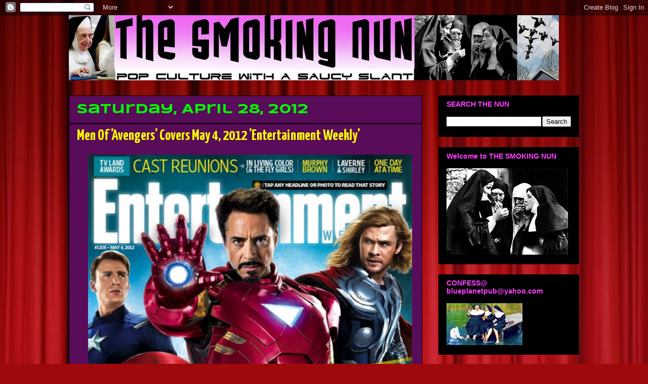

--- FILE ---
content_type: text/html; charset=UTF-8
request_url: https://chucktaylorblog.blogspot.com/2012/04/men-of-avengers-covers-may-4-2012.html
body_size: 31733
content:
<!DOCTYPE html>
<html class='v2' dir='ltr' lang='en'>
<head>
<link href='https://www.blogger.com/static/v1/widgets/335934321-css_bundle_v2.css' rel='stylesheet' type='text/css'/>
<meta content='width=1100' name='viewport'/>
<meta content='text/html; charset=UTF-8' http-equiv='Content-Type'/>
<meta content='blogger' name='generator'/>
<link href='https://chucktaylorblog.blogspot.com/favicon.ico' rel='icon' type='image/x-icon'/>
<link href='http://chucktaylorblog.blogspot.com/2012/04/men-of-avengers-covers-may-4-2012.html' rel='canonical'/>
<link rel="alternate" type="application/atom+xml" title="THE SMOKING NUN - Atom" href="https://chucktaylorblog.blogspot.com/feeds/posts/default" />
<link rel="alternate" type="application/rss+xml" title="THE SMOKING NUN - RSS" href="https://chucktaylorblog.blogspot.com/feeds/posts/default?alt=rss" />
<link rel="service.post" type="application/atom+xml" title="THE SMOKING NUN - Atom" href="https://www.blogger.com/feeds/5588972802931186647/posts/default" />

<link rel="alternate" type="application/atom+xml" title="THE SMOKING NUN - Atom" href="https://chucktaylorblog.blogspot.com/feeds/3594028729915343707/comments/default" />
<!--Can't find substitution for tag [blog.ieCssRetrofitLinks]-->
<link href='https://blogger.googleusercontent.com/img/b/R29vZ2xl/AVvXsEi3IGfbQCOdyYk7wi9emXOUUaosAdzNpnd1V0DOvMHSZZ2XAgHfoEiC7pG3kA78_T3fTt-P33AvaQUul10CQB_jbw2F7BBt0Lr6Vf2OOquDU-LVvFqkuQhGRgUS9GwVDOyLD8zvH0HwaHc/s640/ewavengerscovercaptaina.jpg' rel='image_src'/>
<meta content='http://chucktaylorblog.blogspot.com/2012/04/men-of-avengers-covers-may-4-2012.html' property='og:url'/>
<meta content='Men Of &#39;Avengers&#39; Covers May 4, 2012 &#39;Entertainment Weekly&#39;' property='og:title'/>
<meta content='The Smoking Nun blog offers a saucy slant on music &amp; pop culture with an appreciative eye on men.' property='og:description'/>
<meta content='https://blogger.googleusercontent.com/img/b/R29vZ2xl/AVvXsEi3IGfbQCOdyYk7wi9emXOUUaosAdzNpnd1V0DOvMHSZZ2XAgHfoEiC7pG3kA78_T3fTt-P33AvaQUul10CQB_jbw2F7BBt0Lr6Vf2OOquDU-LVvFqkuQhGRgUS9GwVDOyLD8zvH0HwaHc/w1200-h630-p-k-no-nu/ewavengerscovercaptaina.jpg' property='og:image'/>
<title>THE SMOKING NUN: Men Of 'Avengers' Covers May 4, 2012 'Entertainment Weekly'</title>
<style type='text/css'>@font-face{font-family:'Syncopate';font-style:normal;font-weight:700;font-display:swap;src:url(//fonts.gstatic.com/s/syncopate/v24/pe0pMIuPIYBCpEV5eFdKvtKqCv5vWVYgV6l-.woff2)format('woff2');unicode-range:U+0100-02BA,U+02BD-02C5,U+02C7-02CC,U+02CE-02D7,U+02DD-02FF,U+0304,U+0308,U+0329,U+1D00-1DBF,U+1E00-1E9F,U+1EF2-1EFF,U+2020,U+20A0-20AB,U+20AD-20C0,U+2113,U+2C60-2C7F,U+A720-A7FF;}@font-face{font-family:'Syncopate';font-style:normal;font-weight:700;font-display:swap;src:url(//fonts.gstatic.com/s/syncopate/v24/pe0pMIuPIYBCpEV5eFdKvtKqBP5vWVYgVw.woff2)format('woff2');unicode-range:U+0000-00FF,U+0131,U+0152-0153,U+02BB-02BC,U+02C6,U+02DA,U+02DC,U+0304,U+0308,U+0329,U+2000-206F,U+20AC,U+2122,U+2191,U+2193,U+2212,U+2215,U+FEFF,U+FFFD;}@font-face{font-family:'Yanone Kaffeesatz';font-style:normal;font-weight:700;font-display:swap;src:url(//fonts.gstatic.com/s/yanonekaffeesatz/v32/3y9I6aknfjLm_3lMKjiMgmUUYBs04aUXNxt9gW2LIftoEdKZemGKKHD0VTtItvI.woff2)format('woff2');unicode-range:U+0460-052F,U+1C80-1C8A,U+20B4,U+2DE0-2DFF,U+A640-A69F,U+FE2E-FE2F;}@font-face{font-family:'Yanone Kaffeesatz';font-style:normal;font-weight:700;font-display:swap;src:url(//fonts.gstatic.com/s/yanonekaffeesatz/v32/3y9I6aknfjLm_3lMKjiMgmUUYBs04aUXNxt9gW2LIftoEdKZc2GKKHD0VTtItvI.woff2)format('woff2');unicode-range:U+0301,U+0400-045F,U+0490-0491,U+04B0-04B1,U+2116;}@font-face{font-family:'Yanone Kaffeesatz';font-style:normal;font-weight:700;font-display:swap;src:url(//fonts.gstatic.com/s/yanonekaffeesatz/v32/3y9I6aknfjLm_3lMKjiMgmUUYBs04aUXNxt9gW2LIftoEdKZC2GKKHD0VTtItvI.woff2)format('woff2');unicode-range:U+0302-0303,U+0305,U+0307-0308,U+0310,U+0312,U+0315,U+031A,U+0326-0327,U+032C,U+032F-0330,U+0332-0333,U+0338,U+033A,U+0346,U+034D,U+0391-03A1,U+03A3-03A9,U+03B1-03C9,U+03D1,U+03D5-03D6,U+03F0-03F1,U+03F4-03F5,U+2016-2017,U+2034-2038,U+203C,U+2040,U+2043,U+2047,U+2050,U+2057,U+205F,U+2070-2071,U+2074-208E,U+2090-209C,U+20D0-20DC,U+20E1,U+20E5-20EF,U+2100-2112,U+2114-2115,U+2117-2121,U+2123-214F,U+2190,U+2192,U+2194-21AE,U+21B0-21E5,U+21F1-21F2,U+21F4-2211,U+2213-2214,U+2216-22FF,U+2308-230B,U+2310,U+2319,U+231C-2321,U+2336-237A,U+237C,U+2395,U+239B-23B7,U+23D0,U+23DC-23E1,U+2474-2475,U+25AF,U+25B3,U+25B7,U+25BD,U+25C1,U+25CA,U+25CC,U+25FB,U+266D-266F,U+27C0-27FF,U+2900-2AFF,U+2B0E-2B11,U+2B30-2B4C,U+2BFE,U+3030,U+FF5B,U+FF5D,U+1D400-1D7FF,U+1EE00-1EEFF;}@font-face{font-family:'Yanone Kaffeesatz';font-style:normal;font-weight:700;font-display:swap;src:url(//fonts.gstatic.com/s/yanonekaffeesatz/v32/3y9I6aknfjLm_3lMKjiMgmUUYBs04aUXNxt9gW2LIftoEdKZGWGKKHD0VTtItvI.woff2)format('woff2');unicode-range:U+0001-000C,U+000E-001F,U+007F-009F,U+20DD-20E0,U+20E2-20E4,U+2150-218F,U+2190,U+2192,U+2194-2199,U+21AF,U+21E6-21F0,U+21F3,U+2218-2219,U+2299,U+22C4-22C6,U+2300-243F,U+2440-244A,U+2460-24FF,U+25A0-27BF,U+2800-28FF,U+2921-2922,U+2981,U+29BF,U+29EB,U+2B00-2BFF,U+4DC0-4DFF,U+FFF9-FFFB,U+10140-1018E,U+10190-1019C,U+101A0,U+101D0-101FD,U+102E0-102FB,U+10E60-10E7E,U+1D2C0-1D2D3,U+1D2E0-1D37F,U+1F000-1F0FF,U+1F100-1F1AD,U+1F1E6-1F1FF,U+1F30D-1F30F,U+1F315,U+1F31C,U+1F31E,U+1F320-1F32C,U+1F336,U+1F378,U+1F37D,U+1F382,U+1F393-1F39F,U+1F3A7-1F3A8,U+1F3AC-1F3AF,U+1F3C2,U+1F3C4-1F3C6,U+1F3CA-1F3CE,U+1F3D4-1F3E0,U+1F3ED,U+1F3F1-1F3F3,U+1F3F5-1F3F7,U+1F408,U+1F415,U+1F41F,U+1F426,U+1F43F,U+1F441-1F442,U+1F444,U+1F446-1F449,U+1F44C-1F44E,U+1F453,U+1F46A,U+1F47D,U+1F4A3,U+1F4B0,U+1F4B3,U+1F4B9,U+1F4BB,U+1F4BF,U+1F4C8-1F4CB,U+1F4D6,U+1F4DA,U+1F4DF,U+1F4E3-1F4E6,U+1F4EA-1F4ED,U+1F4F7,U+1F4F9-1F4FB,U+1F4FD-1F4FE,U+1F503,U+1F507-1F50B,U+1F50D,U+1F512-1F513,U+1F53E-1F54A,U+1F54F-1F5FA,U+1F610,U+1F650-1F67F,U+1F687,U+1F68D,U+1F691,U+1F694,U+1F698,U+1F6AD,U+1F6B2,U+1F6B9-1F6BA,U+1F6BC,U+1F6C6-1F6CF,U+1F6D3-1F6D7,U+1F6E0-1F6EA,U+1F6F0-1F6F3,U+1F6F7-1F6FC,U+1F700-1F7FF,U+1F800-1F80B,U+1F810-1F847,U+1F850-1F859,U+1F860-1F887,U+1F890-1F8AD,U+1F8B0-1F8BB,U+1F8C0-1F8C1,U+1F900-1F90B,U+1F93B,U+1F946,U+1F984,U+1F996,U+1F9E9,U+1FA00-1FA6F,U+1FA70-1FA7C,U+1FA80-1FA89,U+1FA8F-1FAC6,U+1FACE-1FADC,U+1FADF-1FAE9,U+1FAF0-1FAF8,U+1FB00-1FBFF;}@font-face{font-family:'Yanone Kaffeesatz';font-style:normal;font-weight:700;font-display:swap;src:url(//fonts.gstatic.com/s/yanonekaffeesatz/v32/3y9I6aknfjLm_3lMKjiMgmUUYBs04aUXNxt9gW2LIftoEdKZeGGKKHD0VTtItvI.woff2)format('woff2');unicode-range:U+0102-0103,U+0110-0111,U+0128-0129,U+0168-0169,U+01A0-01A1,U+01AF-01B0,U+0300-0301,U+0303-0304,U+0308-0309,U+0323,U+0329,U+1EA0-1EF9,U+20AB;}@font-face{font-family:'Yanone Kaffeesatz';font-style:normal;font-weight:700;font-display:swap;src:url(//fonts.gstatic.com/s/yanonekaffeesatz/v32/3y9I6aknfjLm_3lMKjiMgmUUYBs04aUXNxt9gW2LIftoEdKZeWGKKHD0VTtItvI.woff2)format('woff2');unicode-range:U+0100-02BA,U+02BD-02C5,U+02C7-02CC,U+02CE-02D7,U+02DD-02FF,U+0304,U+0308,U+0329,U+1D00-1DBF,U+1E00-1E9F,U+1EF2-1EFF,U+2020,U+20A0-20AB,U+20AD-20C0,U+2113,U+2C60-2C7F,U+A720-A7FF;}@font-face{font-family:'Yanone Kaffeesatz';font-style:normal;font-weight:700;font-display:swap;src:url(//fonts.gstatic.com/s/yanonekaffeesatz/v32/3y9I6aknfjLm_3lMKjiMgmUUYBs04aUXNxt9gW2LIftoEdKZd2GKKHD0VTtI.woff2)format('woff2');unicode-range:U+0000-00FF,U+0131,U+0152-0153,U+02BB-02BC,U+02C6,U+02DA,U+02DC,U+0304,U+0308,U+0329,U+2000-206F,U+20AC,U+2122,U+2191,U+2193,U+2212,U+2215,U+FEFF,U+FFFD;}</style>
<style id='page-skin-1' type='text/css'><!--
/*
-----------------------------------------------
Blogger Template Style
Name:     Awesome Inc.
Designer: Tina Chen
URL:      tinachen.org
----------------------------------------------- */
/* Content
----------------------------------------------- */
body {
font: normal normal 13px Verdana, Geneva, sans-serif;;
color: #ffffff;
background: #9e090b url(//themes.googleusercontent.com/image?id=1boR97_H6UQaN1T-UDoOA5RZ3VHSD15X6Ah6l4I5cXbUkypGjXGLF-rNXu9nFHI0MIjO2) no-repeat fixed top center /* Credit: i-bob (http://www.istockphoto.com/googleimages.php?id=4311112&platform=blogger) */;
}
html body .content-outer {
min-width: 0;
max-width: 100%;
width: 100%;
}
a:link {
text-decoration: none;
color: #00ff00;
}
a:visited {
text-decoration: none;
color: #00ff00;
}
a:hover {
text-decoration: underline;
color: #ffffff;
}
.body-fauxcolumn-outer .cap-top {
position: absolute;
z-index: 1;
height: 276px;
width: 100%;
background: transparent none repeat-x scroll top left;
_background-image: none;
}
/* Columns
----------------------------------------------- */
.content-inner {
padding: 0;
}
.header-inner .section {
margin: 0 16px;
}
.tabs-inner .section {
margin: 0 16px;
}
.main-inner {
padding-top: 30px;
}
.main-inner .column-center-inner,
.main-inner .column-left-inner,
.main-inner .column-right-inner {
padding: 0 5px;
}
*+html body .main-inner .column-center-inner {
margin-top: -30px;
}
#layout .main-inner .column-center-inner {
margin-top: 0;
}
/* Header
----------------------------------------------- */
.header-outer {
margin: 0 0 0 0;
background: transparent none repeat scroll 0 0;
}
.Header h1 {
font: normal bold 40px Arial, Tahoma, Helvetica, FreeSans, sans-serif;
color: #ffff00;
text-shadow: 0 0 -1px #000000;
}
.Header h1 a {
color: #ffff00;
}
.Header .description {
font: normal normal 14px Arial, Tahoma, Helvetica, FreeSans, sans-serif;
color: #ffffff;
}
.header-inner .Header .titlewrapper,
.header-inner .Header .descriptionwrapper {
padding-left: 0;
padding-right: 0;
margin-bottom: 0;
}
.header-inner .Header .titlewrapper {
padding-top: 22px;
}
/* Tabs
----------------------------------------------- */
.tabs-outer {
overflow: hidden;
position: relative;
background: #000000 none repeat scroll 0 0;
}
#layout .tabs-outer {
overflow: visible;
}
.tabs-cap-top, .tabs-cap-bottom {
position: absolute;
width: 100%;
border-top: 1px solid #222222;
}
.tabs-cap-bottom {
bottom: 0;
}
.tabs-inner .widget li a {
display: inline-block;
margin: 0;
padding: .6em 1.5em;
font: normal bold 14px Arial, Tahoma, Helvetica, FreeSans, sans-serif;
color: #ffffff;
border-top: 1px solid #222222;
border-bottom: 1px solid #222222;
border-left: 1px solid #222222;
height: 16px;
line-height: 16px;
}
.tabs-inner .widget li:last-child a {
border-right: 1px solid #222222;
}
.tabs-inner .widget li.selected a, .tabs-inner .widget li a:hover {
background: #000000 none repeat-x scroll 0 -100px;
color: #ffffff;
}
/* Headings
----------------------------------------------- */
h2 {
font: normal bold 14px Arial, Tahoma, Helvetica, FreeSans, sans-serif;
color: #ff3fff;
}
/* Widgets
----------------------------------------------- */
.main-inner .section {
margin: 0 27px;
padding: 0;
}
.main-inner .column-left-outer,
.main-inner .column-right-outer {
margin-top: 0;
}
#layout .main-inner .column-left-outer,
#layout .main-inner .column-right-outer {
margin-top: 0;
}
.main-inner .column-left-inner,
.main-inner .column-right-inner {
background: transparent none repeat 0 0;
-moz-box-shadow: 0 0 0 rgba(0, 0, 0, .2);
-webkit-box-shadow: 0 0 0 rgba(0, 0, 0, .2);
-goog-ms-box-shadow: 0 0 0 rgba(0, 0, 0, .2);
box-shadow: 0 0 0 rgba(0, 0, 0, .2);
-moz-border-radius: 0;
-webkit-border-radius: 0;
-goog-ms-border-radius: 0;
border-radius: 0;
}
#layout .main-inner .column-left-inner,
#layout .main-inner .column-right-inner {
margin-top: 0;
}
.sidebar .widget {
font: normal normal 12px 'Trebuchet MS', Trebuchet, sans-serif;
color: #ffffff;
}
.sidebar .widget a:link {
color: #7f7fff;
}
.sidebar .widget a:visited {
color: #bfbfff;
}
.sidebar .widget a:hover {
color: #ffff00;
}
.sidebar .widget h2 {
text-shadow: 0 0 -1px #000000;
}
.main-inner .widget {
background-color: #000000;
border: 1px solid #000000;
padding: 0 15px 15px;
margin: 20px -16px;
-moz-box-shadow: 0 0 0 rgba(0, 0, 0, .2);
-webkit-box-shadow: 0 0 0 rgba(0, 0, 0, .2);
-goog-ms-box-shadow: 0 0 0 rgba(0, 0, 0, .2);
box-shadow: 0 0 0 rgba(0, 0, 0, .2);
-moz-border-radius: 0;
-webkit-border-radius: 0;
-goog-ms-border-radius: 0;
border-radius: 0;
}
.main-inner .widget h2 {
margin: 0 -15px;
padding: .6em 15px .5em;
border-bottom: 1px solid #000000;
}
.footer-inner .widget h2 {
padding: 0 0 .4em;
border-bottom: 1px solid #000000;
}
.main-inner .widget h2 + div, .footer-inner .widget h2 + div {
border-top: 1px solid #000000;
padding-top: 8px;
}
.main-inner .widget .widget-content {
margin: 0 -15px;
padding: 7px 15px 0;
}
.main-inner .widget ul, .main-inner .widget #ArchiveList ul.flat {
margin: -8px -15px 0;
padding: 0;
list-style: none;
}
.main-inner .widget #ArchiveList {
margin: -8px 0 0;
}
.main-inner .widget ul li, .main-inner .widget #ArchiveList ul.flat li {
padding: .5em 15px;
text-indent: 0;
color: #000000;
border-top: 1px solid #000000;
border-bottom: 1px solid #000000;
}
.main-inner .widget #ArchiveList ul li {
padding-top: .25em;
padding-bottom: .25em;
}
.main-inner .widget ul li:first-child, .main-inner .widget #ArchiveList ul.flat li:first-child {
border-top: none;
}
.main-inner .widget ul li:last-child, .main-inner .widget #ArchiveList ul.flat li:last-child {
border-bottom: none;
}
.post-body {
position: relative;
}
.main-inner .widget .post-body ul {
padding: 0 2.5em;
margin: .5em 0;
list-style: disc;
}
.main-inner .widget .post-body ul li {
padding: 0.25em 0;
margin-bottom: .25em;
color: #ffffff;
border: none;
}
.footer-inner .widget ul {
padding: 0;
list-style: none;
}
.widget .zippy {
color: #000000;
}
/* Posts
----------------------------------------------- */
body .main-inner .Blog {
padding: 0;
margin-bottom: 1em;
background-color: transparent;
border: none;
-moz-box-shadow: 0 0 0 rgba(0, 0, 0, 0);
-webkit-box-shadow: 0 0 0 rgba(0, 0, 0, 0);
-goog-ms-box-shadow: 0 0 0 rgba(0, 0, 0, 0);
box-shadow: 0 0 0 rgba(0, 0, 0, 0);
}
.main-inner .section:last-child .Blog:last-child {
padding: 0;
margin-bottom: 1em;
}
.main-inner .widget h2.date-header {
margin: 0 -15px 1px;
padding: 0 0 0 0;
font: normal bold 26px Syncopate;
color: #00ff00;
background: transparent none no-repeat scroll top left;
border-top: 0 solid #222222;
border-bottom: 1px solid #000000;
-moz-border-radius-topleft: 0;
-moz-border-radius-topright: 0;
-webkit-border-top-left-radius: 0;
-webkit-border-top-right-radius: 0;
border-top-left-radius: 0;
border-top-right-radius: 0;
position: static;
bottom: 100%;
right: 15px;
text-shadow: 0 0 -1px #000000;
}
.main-inner .widget h2.date-header span {
font: normal bold 26px Syncopate;
display: block;
padding: .5em 15px;
border-left: 0 solid #222222;
border-right: 0 solid #222222;
}
.date-outer {
position: relative;
margin: 30px 0 20px;
padding: 0 15px;
background-color: #590c59;
border: 1px solid #000000;
-moz-box-shadow: 0 0 0 rgba(0, 0, 0, .2);
-webkit-box-shadow: 0 0 0 rgba(0, 0, 0, .2);
-goog-ms-box-shadow: 0 0 0 rgba(0, 0, 0, .2);
box-shadow: 0 0 0 rgba(0, 0, 0, .2);
-moz-border-radius: 0;
-webkit-border-radius: 0;
-goog-ms-border-radius: 0;
border-radius: 0;
}
.date-outer:first-child {
margin-top: 0;
}
.date-outer:last-child {
margin-bottom: 20px;
-moz-border-radius-bottomleft: 0;
-moz-border-radius-bottomright: 0;
-webkit-border-bottom-left-radius: 0;
-webkit-border-bottom-right-radius: 0;
-goog-ms-border-bottom-left-radius: 0;
-goog-ms-border-bottom-right-radius: 0;
border-bottom-left-radius: 0;
border-bottom-right-radius: 0;
}
.date-posts {
margin: 0 -15px;
padding: 0 15px;
clear: both;
}
.post-outer, .inline-ad {
border-top: 1px solid #007f00;
margin: 0 -15px;
padding: 15px 15px;
}
.post-outer {
padding-bottom: 10px;
}
.post-outer:first-child {
padding-top: 0;
border-top: none;
}
.post-outer:last-child, .inline-ad:last-child {
border-bottom: none;
}
.post-body {
position: relative;
}
.post-body img {
padding: 8px;
background: #590c59;
border: 1px solid transparent;
-moz-box-shadow: 0 0 0 rgba(0, 0, 0, .2);
-webkit-box-shadow: 0 0 0 rgba(0, 0, 0, .2);
box-shadow: 0 0 0 rgba(0, 0, 0, .2);
-moz-border-radius: 0;
-webkit-border-radius: 0;
border-radius: 0;
}
h3.post-title, h4 {
font: normal bold 30px Yanone Kaffeesatz;
color: #ffff00;
}
h3.post-title a {
font: normal bold 30px Yanone Kaffeesatz;
color: #ffff00;
}
h3.post-title a:hover {
color: #ffffff;
text-decoration: underline;
}
.post-header {
margin: 0 0 1em;
}
.post-body {
line-height: 1.4;
}
.post-outer h2 {
color: #ffffff;
}
.post-footer {
margin: 1.5em 0 0;
}
#blog-pager {
padding: 15px;
font-size: 120%;
background-color: #000000;
border: 1px solid #000000;
-moz-box-shadow: 0 0 0 rgba(0, 0, 0, .2);
-webkit-box-shadow: 0 0 0 rgba(0, 0, 0, .2);
-goog-ms-box-shadow: 0 0 0 rgba(0, 0, 0, .2);
box-shadow: 0 0 0 rgba(0, 0, 0, .2);
-moz-border-radius: 0;
-webkit-border-radius: 0;
-goog-ms-border-radius: 0;
border-radius: 0;
-moz-border-radius-topleft: 0;
-moz-border-radius-topright: 0;
-webkit-border-top-left-radius: 0;
-webkit-border-top-right-radius: 0;
-goog-ms-border-top-left-radius: 0;
-goog-ms-border-top-right-radius: 0;
border-top-left-radius: 0;
border-top-right-radius-topright: 0;
margin-top: 1em;
}
.blog-feeds, .post-feeds {
margin: 1em 0;
text-align: center;
color: #ffffff;
}
.blog-feeds a, .post-feeds a {
color: #00ff00;
}
.blog-feeds a:visited, .post-feeds a:visited {
color: #ff7fff;
}
.blog-feeds a:hover, .post-feeds a:hover {
color: #cccccc;
}
.post-outer .comments {
margin-top: 2em;
}
/* Comments
----------------------------------------------- */
.comments .comments-content .icon.blog-author {
background-repeat: no-repeat;
background-image: url([data-uri]);
}
.comments .comments-content .loadmore a {
border-top: 1px solid #222222;
border-bottom: 1px solid #222222;
}
.comments .continue {
border-top: 2px solid #222222;
}
/* Footer
----------------------------------------------- */
.footer-outer {
margin: -0 0 -1px;
padding: 0 0 0;
color: #ffffff;
overflow: hidden;
}
.footer-fauxborder-left {
border-top: 1px solid #000000;
background: #590c59 none repeat scroll 0 0;
-moz-box-shadow: 0 0 0 rgba(0, 0, 0, .2);
-webkit-box-shadow: 0 0 0 rgba(0, 0, 0, .2);
-goog-ms-box-shadow: 0 0 0 rgba(0, 0, 0, .2);
box-shadow: 0 0 0 rgba(0, 0, 0, .2);
margin: 0 -0;
}
/* Mobile
----------------------------------------------- */
body.mobile {
background-size: auto;
}
.mobile .body-fauxcolumn-outer {
background: transparent none repeat scroll top left;
}
*+html body.mobile .main-inner .column-center-inner {
margin-top: 0;
}
.mobile .main-inner .widget {
padding: 0 0 15px;
}
.mobile .main-inner .widget h2 + div,
.mobile .footer-inner .widget h2 + div {
border-top: none;
padding-top: 0;
}
.mobile .footer-inner .widget h2 {
padding: 0.5em 0;
border-bottom: none;
}
.mobile .main-inner .widget .widget-content {
margin: 0;
padding: 7px 0 0;
}
.mobile .main-inner .widget ul,
.mobile .main-inner .widget #ArchiveList ul.flat {
margin: 0 -15px 0;
}
.mobile .main-inner .widget h2.date-header {
right: 0;
}
.mobile .date-header span {
padding: 0.4em 0;
}
.mobile .date-outer:first-child {
margin-bottom: 0;
border: 1px solid #000000;
-moz-border-radius-topleft: 0;
-moz-border-radius-topright: 0;
-webkit-border-top-left-radius: 0;
-webkit-border-top-right-radius: 0;
-goog-ms-border-top-left-radius: 0;
-goog-ms-border-top-right-radius: 0;
border-top-left-radius: 0;
border-top-right-radius: 0;
}
.mobile .date-outer {
border-color: #000000;
border-width: 0 1px 1px;
}
.mobile .date-outer:last-child {
margin-bottom: 0;
}
.mobile .main-inner {
padding: 0;
}
.mobile .header-inner .section {
margin: 0;
}
.mobile .post-outer, .mobile .inline-ad {
padding: 5px 0;
}
.mobile .tabs-inner .section {
margin: 0 10px;
}
.mobile .main-inner .widget h2 {
margin: 0;
padding: 0;
}
.mobile .main-inner .widget h2.date-header span {
padding: 0;
}
.mobile .main-inner .widget .widget-content {
margin: 0;
padding: 7px 0 0;
}
.mobile #blog-pager {
border: 1px solid transparent;
background: #590c59 none repeat scroll 0 0;
}
.mobile .main-inner .column-left-inner,
.mobile .main-inner .column-right-inner {
background: transparent none repeat 0 0;
-moz-box-shadow: none;
-webkit-box-shadow: none;
-goog-ms-box-shadow: none;
box-shadow: none;
}
.mobile .date-posts {
margin: 0;
padding: 0;
}
.mobile .footer-fauxborder-left {
margin: 0;
border-top: inherit;
}
.mobile .main-inner .section:last-child .Blog:last-child {
margin-bottom: 0;
}
.mobile-index-contents {
color: #ffffff;
}
.mobile .mobile-link-button {
background: #00ff00 none repeat scroll 0 0;
}
.mobile-link-button a:link, .mobile-link-button a:visited {
color: #ffffff;
}
.mobile .tabs-inner .PageList .widget-content {
background: transparent;
border-top: 1px solid;
border-color: #222222;
color: #ffffff;
}
.mobile .tabs-inner .PageList .widget-content .pagelist-arrow {
border-left: 1px solid #222222;
}

--></style>
<style id='template-skin-1' type='text/css'><!--
body {
min-width: 1040px;
}
.content-outer, .content-fauxcolumn-outer, .region-inner {
min-width: 1040px;
max-width: 1040px;
_width: 1040px;
}
.main-inner .columns {
padding-left: 0px;
padding-right: 310px;
}
.main-inner .fauxcolumn-center-outer {
left: 0px;
right: 310px;
/* IE6 does not respect left and right together */
_width: expression(this.parentNode.offsetWidth -
parseInt("0px") -
parseInt("310px") + 'px');
}
.main-inner .fauxcolumn-left-outer {
width: 0px;
}
.main-inner .fauxcolumn-right-outer {
width: 310px;
}
.main-inner .column-left-outer {
width: 0px;
right: 100%;
margin-left: -0px;
}
.main-inner .column-right-outer {
width: 310px;
margin-right: -310px;
}
#layout {
min-width: 0;
}
#layout .content-outer {
min-width: 0;
width: 800px;
}
#layout .region-inner {
min-width: 0;
width: auto;
}
body#layout div.add_widget {
padding: 8px;
}
body#layout div.add_widget a {
margin-left: 32px;
}
--></style>
<style>
    body {background-image:url(\/\/themes.googleusercontent.com\/image?id=1boR97_H6UQaN1T-UDoOA5RZ3VHSD15X6Ah6l4I5cXbUkypGjXGLF-rNXu9nFHI0MIjO2);}
    
@media (max-width: 200px) { body {background-image:url(\/\/themes.googleusercontent.com\/image?id=1boR97_H6UQaN1T-UDoOA5RZ3VHSD15X6Ah6l4I5cXbUkypGjXGLF-rNXu9nFHI0MIjO2&options=w200);}}
@media (max-width: 400px) and (min-width: 201px) { body {background-image:url(\/\/themes.googleusercontent.com\/image?id=1boR97_H6UQaN1T-UDoOA5RZ3VHSD15X6Ah6l4I5cXbUkypGjXGLF-rNXu9nFHI0MIjO2&options=w400);}}
@media (max-width: 800px) and (min-width: 401px) { body {background-image:url(\/\/themes.googleusercontent.com\/image?id=1boR97_H6UQaN1T-UDoOA5RZ3VHSD15X6Ah6l4I5cXbUkypGjXGLF-rNXu9nFHI0MIjO2&options=w800);}}
@media (max-width: 1200px) and (min-width: 801px) { body {background-image:url(\/\/themes.googleusercontent.com\/image?id=1boR97_H6UQaN1T-UDoOA5RZ3VHSD15X6Ah6l4I5cXbUkypGjXGLF-rNXu9nFHI0MIjO2&options=w1200);}}
/* Last tag covers anything over one higher than the previous max-size cap. */
@media (min-width: 1201px) { body {background-image:url(\/\/themes.googleusercontent.com\/image?id=1boR97_H6UQaN1T-UDoOA5RZ3VHSD15X6Ah6l4I5cXbUkypGjXGLF-rNXu9nFHI0MIjO2&options=w1600);}}
  </style>
<link href='https://www.blogger.com/dyn-css/authorization.css?targetBlogID=5588972802931186647&amp;zx=6abc2450-fde6-45a1-bfae-b89c76d10922' media='none' onload='if(media!=&#39;all&#39;)media=&#39;all&#39;' rel='stylesheet'/><noscript><link href='https://www.blogger.com/dyn-css/authorization.css?targetBlogID=5588972802931186647&amp;zx=6abc2450-fde6-45a1-bfae-b89c76d10922' rel='stylesheet'/></noscript>
<meta name='google-adsense-platform-account' content='ca-host-pub-1556223355139109'/>
<meta name='google-adsense-platform-domain' content='blogspot.com'/>

<!-- data-ad-client=ca-pub-2764239435176274 -->

</head>
<body class='loading variant-dark'>
<div class='navbar section' id='navbar' name='Navbar'><div class='widget Navbar' data-version='1' id='Navbar1'><script type="text/javascript">
    function setAttributeOnload(object, attribute, val) {
      if(window.addEventListener) {
        window.addEventListener('load',
          function(){ object[attribute] = val; }, false);
      } else {
        window.attachEvent('onload', function(){ object[attribute] = val; });
      }
    }
  </script>
<div id="navbar-iframe-container"></div>
<script type="text/javascript" src="https://apis.google.com/js/platform.js"></script>
<script type="text/javascript">
      gapi.load("gapi.iframes:gapi.iframes.style.bubble", function() {
        if (gapi.iframes && gapi.iframes.getContext) {
          gapi.iframes.getContext().openChild({
              url: 'https://www.blogger.com/navbar/5588972802931186647?po\x3d3594028729915343707\x26origin\x3dhttps://chucktaylorblog.blogspot.com',
              where: document.getElementById("navbar-iframe-container"),
              id: "navbar-iframe"
          });
        }
      });
    </script><script type="text/javascript">
(function() {
var script = document.createElement('script');
script.type = 'text/javascript';
script.src = '//pagead2.googlesyndication.com/pagead/js/google_top_exp.js';
var head = document.getElementsByTagName('head')[0];
if (head) {
head.appendChild(script);
}})();
</script>
</div></div>
<div class='body-fauxcolumns'>
<div class='fauxcolumn-outer body-fauxcolumn-outer'>
<div class='cap-top'>
<div class='cap-left'></div>
<div class='cap-right'></div>
</div>
<div class='fauxborder-left'>
<div class='fauxborder-right'></div>
<div class='fauxcolumn-inner'>
</div>
</div>
<div class='cap-bottom'>
<div class='cap-left'></div>
<div class='cap-right'></div>
</div>
</div>
</div>
<div class='content'>
<div class='content-fauxcolumns'>
<div class='fauxcolumn-outer content-fauxcolumn-outer'>
<div class='cap-top'>
<div class='cap-left'></div>
<div class='cap-right'></div>
</div>
<div class='fauxborder-left'>
<div class='fauxborder-right'></div>
<div class='fauxcolumn-inner'>
</div>
</div>
<div class='cap-bottom'>
<div class='cap-left'></div>
<div class='cap-right'></div>
</div>
</div>
</div>
<div class='content-outer'>
<div class='content-cap-top cap-top'>
<div class='cap-left'></div>
<div class='cap-right'></div>
</div>
<div class='fauxborder-left content-fauxborder-left'>
<div class='fauxborder-right content-fauxborder-right'></div>
<div class='content-inner'>
<header>
<div class='header-outer'>
<div class='header-cap-top cap-top'>
<div class='cap-left'></div>
<div class='cap-right'></div>
</div>
<div class='fauxborder-left header-fauxborder-left'>
<div class='fauxborder-right header-fauxborder-right'></div>
<div class='region-inner header-inner'>
<div class='header section' id='header' name='Header'><div class='widget Header' data-version='1' id='Header1'>
<div id='header-inner'>
<a href='https://chucktaylorblog.blogspot.com/' style='display: block'>
<img alt='THE SMOKING NUN' height='129px; ' id='Header1_headerimg' src='https://blogger.googleusercontent.com/img/b/R29vZ2xl/AVvXsEhuyD0h01hQFBuENTHvrqVkbyPy1anXDBmlmrX_CW__mysnEtCSiQjr9OpFoh1NkhpriSDsQ1Bf0tqvER9VGOHsAw_9qO_mp724CG7Oc_v2FY_njxcFEwoHqib4aA7zPy3Ywa_9t5lcd0o/s968/Recently+Updated17.jpg' style='display: block' width='968px; '/>
</a>
</div>
</div></div>
</div>
</div>
<div class='header-cap-bottom cap-bottom'>
<div class='cap-left'></div>
<div class='cap-right'></div>
</div>
</div>
</header>
<div class='tabs-outer'>
<div class='tabs-cap-top cap-top'>
<div class='cap-left'></div>
<div class='cap-right'></div>
</div>
<div class='fauxborder-left tabs-fauxborder-left'>
<div class='fauxborder-right tabs-fauxborder-right'></div>
<div class='region-inner tabs-inner'>
<div class='tabs no-items section' id='crosscol' name='Cross-Column'></div>
<div class='tabs no-items section' id='crosscol-overflow' name='Cross-Column 2'></div>
</div>
</div>
<div class='tabs-cap-bottom cap-bottom'>
<div class='cap-left'></div>
<div class='cap-right'></div>
</div>
</div>
<div class='main-outer'>
<div class='main-cap-top cap-top'>
<div class='cap-left'></div>
<div class='cap-right'></div>
</div>
<div class='fauxborder-left main-fauxborder-left'>
<div class='fauxborder-right main-fauxborder-right'></div>
<div class='region-inner main-inner'>
<div class='columns fauxcolumns'>
<div class='fauxcolumn-outer fauxcolumn-center-outer'>
<div class='cap-top'>
<div class='cap-left'></div>
<div class='cap-right'></div>
</div>
<div class='fauxborder-left'>
<div class='fauxborder-right'></div>
<div class='fauxcolumn-inner'>
</div>
</div>
<div class='cap-bottom'>
<div class='cap-left'></div>
<div class='cap-right'></div>
</div>
</div>
<div class='fauxcolumn-outer fauxcolumn-left-outer'>
<div class='cap-top'>
<div class='cap-left'></div>
<div class='cap-right'></div>
</div>
<div class='fauxborder-left'>
<div class='fauxborder-right'></div>
<div class='fauxcolumn-inner'>
</div>
</div>
<div class='cap-bottom'>
<div class='cap-left'></div>
<div class='cap-right'></div>
</div>
</div>
<div class='fauxcolumn-outer fauxcolumn-right-outer'>
<div class='cap-top'>
<div class='cap-left'></div>
<div class='cap-right'></div>
</div>
<div class='fauxborder-left'>
<div class='fauxborder-right'></div>
<div class='fauxcolumn-inner'>
</div>
</div>
<div class='cap-bottom'>
<div class='cap-left'></div>
<div class='cap-right'></div>
</div>
</div>
<!-- corrects IE6 width calculation -->
<div class='columns-inner'>
<div class='column-center-outer'>
<div class='column-center-inner'>
<div class='main section' id='main' name='Main'><div class='widget Blog' data-version='1' id='Blog1'>
<div class='blog-posts hfeed'>

          <div class="date-outer">
        
<h2 class='date-header'><span>Saturday, April 28, 2012</span></h2>

          <div class="date-posts">
        
<div class='post-outer'>
<div class='post hentry'>
<a name='3594028729915343707'></a>
<h3 class='post-title entry-title'>
<a href='https://chucktaylorblog.blogspot.com/2012/04/men-of-avengers-covers-may-4-2012.html'>Men Of 'Avengers' Covers May 4, 2012 'Entertainment Weekly'</a>
</h3>
<div class='post-header'>
<div class='post-header-line-1'></div>
</div>
<div class='post-body entry-content'>
<a href="https://blogger.googleusercontent.com/img/b/R29vZ2xl/AVvXsEi3IGfbQCOdyYk7wi9emXOUUaosAdzNpnd1V0DOvMHSZZ2XAgHfoEiC7pG3kA78_T3fTt-P33AvaQUul10CQB_jbw2F7BBt0Lr6Vf2OOquDU-LVvFqkuQhGRgUS9GwVDOyLD8zvH0HwaHc/s1600/ewavengerscovercaptaina.jpg" style="margin-left: 1em; margin-right: 1em;"><img border="0" height="820" src="https://blogger.googleusercontent.com/img/b/R29vZ2xl/AVvXsEi3IGfbQCOdyYk7wi9emXOUUaosAdzNpnd1V0DOvMHSZZ2XAgHfoEiC7pG3kA78_T3fTt-P33AvaQUul10CQB_jbw2F7BBt0Lr6Vf2OOquDU-LVvFqkuQhGRgUS9GwVDOyLD8zvH0HwaHc/s640/ewavengerscovercaptaina.jpg" width="640" /></a>Coming to theaters May 4... <a href="http://chucktaylorblog.blogspot.com/2012/03/coming-may-4-men-in-tights-avengers.html"><i>The Avengers</i></a>. Ruff, bow-wow and Whoot! We've certainly spilled ink <a href="https://blogger.googleusercontent.com/img/b/R29vZ2xl/AVvXsEjMrhgt0BaALkEjer1twC9-XsX1XDnBUpZx9nEd2wBNwq634XBqVdndlgDU1AHVzuZnPkrOM7WhiR75Ji79UJVD7q2qfiVHerecJuycfH9d-eVyDU_9Qwg5wy4De73wEMhRKHWtyehtfd4/s1600/Desktop541.jpg" style="clear: right; float: right; margin-bottom: 1em; margin-left: 1em;"><img border="0" height="118" src="https://blogger.googleusercontent.com/img/b/R29vZ2xl/AVvXsEjMrhgt0BaALkEjer1twC9-XsX1XDnBUpZx9nEd2wBNwq634XBqVdndlgDU1AHVzuZnPkrOM7WhiR75Ji79UJVD7q2qfiVHerecJuycfH9d-eVyDU_9Qwg5wy4De73wEMhRKHWtyehtfd4/s320/Desktop541.jpg" width="320" /></a>previously about the <a href="http://chucktaylorblog.blogspot.com/2012/04/wowsah-chris-evans-covers-may-2012.html">hotties</a> in this flick, including <a href="http://chucktaylorblog.blogspot.com/search/label/Chris%20Evans">Chris Evans</a>, <a href="http://chucktaylorblog.blogspot.com/search/label/Chris%20Hemsworth">Chris Hemsworth</a>, Robert Downey Jr.,&nbsp; and Mark Ruffalo.<br />
<br />
The May 4, 2012 cover of <i>Entertainment Weekly</i> obviously understands just what the appeal is, by featuring the men of the movie on its cover. Scarlett Johannson? oh, yawn! *<a href="https://blogger.googleusercontent.com/img/b/R29vZ2xl/AVvXsEjDInTd-YegP8UuSaMWDq121TqYxx2fnxoAWRaPA93k1VmGIZcdcvbs8brhr8c_9JMqlW7ZxfgqNnPn0z8AOOVuobaU4HbdOZvVkrzq6eFDntHSq0ZVMaEpCIZZygSbUfyb3-HBvQ5hOYo/s1600/Desktop537.jpg" style="margin-left: 1em; margin-right: 1em;"><img border="0" height="494" src="https://blogger.googleusercontent.com/img/b/R29vZ2xl/AVvXsEjDInTd-YegP8UuSaMWDq121TqYxx2fnxoAWRaPA93k1VmGIZcdcvbs8brhr8c_9JMqlW7ZxfgqNnPn0z8AOOVuobaU4HbdOZvVkrzq6eFDntHSq0ZVMaEpCIZZygSbUfyb3-HBvQ5hOYo/s640/Desktop537.jpg" width="640" /></a><br />
<br />
<div style='clear: both;'></div>
</div>
<div class='post-footer'>
<div class='post-footer-line post-footer-line-1'><span class='post-timestamp'>
</span>
<span class='post-comment-link'>
</span>
<span class='post-icons'>
<span class='item-action'>
<a href='https://www.blogger.com/email-post/5588972802931186647/3594028729915343707' title='Email Post'>
<img alt="" class="icon-action" height="13" src="//img1.blogblog.com/img/icon18_email.gif" width="18">
</a>
</span>
<span class='item-control blog-admin pid-656289087'>
<a href='https://www.blogger.com/post-edit.g?blogID=5588972802931186647&postID=3594028729915343707&from=pencil' title='Edit Post'>
<img alt='' class='icon-action' height='18' src='https://resources.blogblog.com/img/icon18_edit_allbkg.gif' width='18'/>
</a>
</span>
</span>
<span class='post-backlinks post-comment-link'>
</span>
</div>
<div class='post-footer-line post-footer-line-2'><span class='post-labels'>
Tags:
<a href='https://chucktaylorblog.blogspot.com/search/label/Chris%20Evans' rel='tag'>Chris Evans</a>,
<a href='https://chucktaylorblog.blogspot.com/search/label/Chris%20Hemsworth' rel='tag'>Chris Hemsworth</a>,
<a href='https://chucktaylorblog.blogspot.com/search/label/movies' rel='tag'>movies</a>
</span>
</div>
<div class='post-footer-line post-footer-line-3'><span class='reaction-buttons'>
</span>
</div>
</div>
</div>
<div class='comments' id='comments'>
<a name='comments'></a>
<h4>No comments:</h4>
<div id='Blog1_comments-block-wrapper'>
<dl class='avatar-comment-indent' id='comments-block'>
</dl>
</div>
<p class='comment-footer'>
<div class='comment-form'>
<a name='comment-form'></a>
<h4 id='comment-post-message'>Post a Comment</h4>
<p>Please note that because of Spam, comments are now approved by The Smoking Nun, within a day of posting. Please feel free to smoke here all you want!</p>
<a href='https://www.blogger.com/comment/frame/5588972802931186647?po=3594028729915343707&hl=en&saa=85391&origin=https://chucktaylorblog.blogspot.com' id='comment-editor-src'></a>
<iframe allowtransparency='true' class='blogger-iframe-colorize blogger-comment-from-post' frameborder='0' height='410px' id='comment-editor' name='comment-editor' src='' width='100%'></iframe>
<script src='https://www.blogger.com/static/v1/jsbin/2830521187-comment_from_post_iframe.js' type='text/javascript'></script>
<script type='text/javascript'>
      BLOG_CMT_createIframe('https://www.blogger.com/rpc_relay.html');
    </script>
</div>
</p>
</div>
</div>

        </div></div>
      
</div>
<div class='blog-pager' id='blog-pager'>
<span id='blog-pager-newer-link'>
<a class='blog-pager-newer-link' href='https://chucktaylorblog.blogspot.com/2012/04/wowsah-enterprise-shuttle-pics-from.html' id='Blog1_blog-pager-newer-link' title='Newer Post'>Newer Post</a>
</span>
<span id='blog-pager-older-link'>
<a class='blog-pager-older-link' href='https://chucktaylorblog.blogspot.com/2012/04/happy-birthday-sheena-easton.html' id='Blog1_blog-pager-older-link' title='Older Post'>Older Post</a>
</span>
<a class='home-link' href='https://chucktaylorblog.blogspot.com/'>Home</a>
</div>
<div class='clear'></div>
<div class='post-feeds'>
<div class='feed-links'>
Subscribe to:
<a class='feed-link' href='https://chucktaylorblog.blogspot.com/feeds/3594028729915343707/comments/default' target='_blank' type='application/atom+xml'>Post Comments (Atom)</a>
</div>
</div>
</div></div>
</div>
</div>
<div class='column-left-outer'>
<div class='column-left-inner'>
<aside>
</aside>
</div>
</div>
<div class='column-right-outer'>
<div class='column-right-inner'>
<aside>
<div class='sidebar section' id='sidebar-right-1'><div class='widget BlogSearch' data-version='1' id='BlogSearch1'>
<h2 class='title'>SEARCH THE NUN</h2>
<div class='widget-content'>
<div id='BlogSearch1_form'>
<form action='https://chucktaylorblog.blogspot.com/search' class='gsc-search-box' target='_top'>
<table cellpadding='0' cellspacing='0' class='gsc-search-box'>
<tbody>
<tr>
<td class='gsc-input'>
<input autocomplete='off' class='gsc-input' name='q' size='10' title='search' type='text' value=''/>
</td>
<td class='gsc-search-button'>
<input class='gsc-search-button' title='search' type='submit' value='Search'/>
</td>
</tr>
</tbody>
</table>
</form>
</div>
</div>
<div class='clear'></div>
</div><div class='widget Image' data-version='1' id='Image3'>
<h2>Welcome to THE SMOKING NUN</h2>
<div class='widget-content'>
<img alt='Welcome to THE SMOKING NUN' height='171' id='Image3_img' src='https://blogger.googleusercontent.com/img/b/R29vZ2xl/AVvXsEiG-qe5z645Ui00fx22Orj5ZAWICGsweHC5a-EdEtF6O9NWzc-5aw8C7lESIcuZHZd8MpY8S5KX-EyoCMUGuIoI4GUKsxc0XCYZhAyv-pST9G5FA-PycY3gGQvsHgT4OYt5mTCfduG7sVo/s240/Smoking-Nuns.jpg' width='240'/>
<br/>
</div>
<div class='clear'></div>
</div><div class='widget Image' data-version='1' id='Image10'>
<h2>CONFESS@ blueplanetpub@yahoo.com</h2>
<div class='widget-content'>
<img alt='CONFESS@ blueplanetpub@yahoo.com' height='83' id='Image10_img' src='https://blogger.googleusercontent.com/img/b/R29vZ2xl/AVvXsEhjeVsnYQiRrQKIDXA43lq_Djn5Pyfs71PKaS4QAdKhD-jA47zWCdPCaV0ua6uJ3AAvTzTIfGLEbotcdkkWLoZwF9tHjlOfmmV7eP1lzdzqVX7M61DNrMvg4X2ZJ3XawCi5T3aEhS3AeSuF/s150/74-drunk-nuns.jpg' width='150'/>
<br/>
</div>
<div class='clear'></div>
</div><div class='widget Image' data-version='1' id='Image8'>
<h2>WRITER FOR HIRE</h2>
<div class='widget-content'>
<a href='http://wordsneatlyarranged.blogspot.com/'>
<img alt='WRITER FOR HIRE' height='139' id='Image8_img' src='https://blogger.googleusercontent.com/img/b/R29vZ2xl/AVvXsEiwtSk-Dnra7ScM7LEGPKWz8oPXLfEWeBP46tII15ej7tJDFBy83a-xN26TtbiP2yNPGktajl7kWkXR3GG6U1HF_0w3LdVBaAgysdzat99KTg3qmG6ffbBKRNKCrKmBI50YP9mzO8zTzzWg/s1600/CHUCK+STUFF1-001.jpg' width='246'/>
</a>
<br/>
</div>
<div class='clear'></div>
</div><div class='widget HTML' data-version='1' id='HTML7'>
<h2 class='title'>FIND ME ON FIVERR!</h2>
<div class='widget-content'>
<!-- Put this code anywhere in the body of your page where you want the badge to show up. -->

<div itemscope itemtype='http://schema.org/Person' class='fiverr-seller-widget' style='display: inline-block;'>
     <a itemprop='url' href=https://www.fiverr.com/nystrele rel="nofollow" target="_blank" style='display: inline-block;'>
        <div class='fiverr-seller-content' id='fiverr-seller-widget-content-522c1f64-a307-495d-b7eb-242deb3d1ee0' itemprop='contentURL' style='display: none;'></div>
        <div id='fiverr-widget-seller-data' style='display: none;'>
            <div itemprop='name' >nystrele</div>
            <div itemscope itemtype='http://schema.org/Organization'><span itemprop='name'>Fiverr</span></div>  
            <div itemprop='jobtitle'>Seller</div>
            <div itemprop='description'>HELLO! My mantra is Words Neatly Arranged. I've been a professional journalist for 30+ years, including 15 as a reporter, editor, writer & critic for Billboard magazine. As an active blogger & full-time freelancer, I'm versed on SEO & social media. Here to help!
wordsneatlyarranged.blogspot.com</div> 
        </div>
    </a>
</div>

<script id='fiverr-seller-widget-script-522c1f64-a307-495d-b7eb-242deb3d1ee0' src='https://widgets.fiverr.com/api/v1/seller/nystrele?widget_id=522c1f64-a307-495d-b7eb-242deb3d1ee0' data-config='{"category_name":"Writing & Translation"}' async='true' defer='true'></script>
</div>
<div class='clear'></div>
</div><div class='widget HTML' data-version='1' id='HTML18'>
<h2 class='title'>WHO'S SMOKING THE NUN?</h2>
<div class='widget-content'>
<script type="text/javascript" src="//feedjit.com/serve/?vv=673&amp;tft=3&amp;dd=0&amp;wid=a7822d16078de228&amp;pid=0&amp;proid=0&amp;bc=610673&amp;tc=FFFFFF&amp;brd1=336699&amp;lnk=F6FCCD&amp;hc=91FF00&amp;hfc=6A007A&amp;btn=000000&amp;ww=200&amp;wne=5&amp;wh=Live+Traffic+Feed&amp;hl=0&amp;hlnks=0&amp;hfce=0&amp;srefs=1&amp;hbars=0"></script>
</div>
<div class='clear'></div>
</div><div class='widget HTML' data-version='1' id='HTML10'>
<div class='widget-content'>
<p style="text-align: center"><img src="https://fu-res.org/images/member-home/freelancersunion_member.png" alt="Freelancers Union Member Badge" title="Freelancers Union Member Badge" /></p>
</div>
<div class='clear'></div>
</div><div class='widget HTML' data-version='1' id='HTML4'>
<div class='widget-content'>
<!-- Start Bravenet.com Service Code -->
<script src="//pub15.bravenet.com/counter/code.php?id=404660&amp;usernum=1230783525&amp;cpv=2" type="text/javascript"></script>
<!-- End Bravenet.com Service Code -->
</div>
<div class='clear'></div>
</div><div class='widget Label' data-version='1' id='Label1'>
<h2>NUN-SENSE TAGS</h2>
<div class='widget-content cloud-label-widget-content'>
<span class='label-size label-size-3'>
<a dir='ltr' href='https://chucktaylorblog.blogspot.com/search/label/2C%20Studios'>2C Studios</a>
<span class='label-count' dir='ltr'>(10)</span>
</span>
<span class='label-size label-size-2'>
<a dir='ltr' href='https://chucktaylorblog.blogspot.com/search/label/70s'>70s</a>
<span class='label-count' dir='ltr'>(8)</span>
</span>
<span class='label-size label-size-4'>
<a dir='ltr' href='https://chucktaylorblog.blogspot.com/search/label/80s'>80s</a>
<span class='label-count' dir='ltr'>(116)</span>
</span>
<span class='label-size label-size-1'>
<a dir='ltr' href='https://chucktaylorblog.blogspot.com/search/label/90s'>90s</a>
<span class='label-count' dir='ltr'>(2)</span>
</span>
<span class='label-size label-size-4'>
<a dir='ltr' href='https://chucktaylorblog.blogspot.com/search/label/Abby%2FSpencer'>Abby/Spencer</a>
<span class='label-count' dir='ltr'>(63)</span>
</span>
<span class='label-size label-size-4'>
<a dir='ltr' href='https://chucktaylorblog.blogspot.com/search/label/Adele'>Adele</a>
<span class='label-count' dir='ltr'>(51)</span>
</span>
<span class='label-size label-size-1'>
<a dir='ltr' href='https://chucktaylorblog.blogspot.com/search/label/ads'>ads</a>
<span class='label-count' dir='ltr'>(1)</span>
</span>
<span class='label-size label-size-4'>
<a dir='ltr' href='https://chucktaylorblog.blogspot.com/search/label/advertising'>advertising</a>
<span class='label-count' dir='ltr'>(54)</span>
</span>
<span class='label-size label-size-1'>
<a dir='ltr' href='https://chucktaylorblog.blogspot.com/search/label/Alex%20O%27Laughlin'>Alex O&#39;Laughlin</a>
<span class='label-count' dir='ltr'>(1)</span>
</span>
<span class='label-size label-size-2'>
<a dir='ltr' href='https://chucktaylorblog.blogspot.com/search/label/Alex%20Pettyfer'>Alex Pettyfer</a>
<span class='label-count' dir='ltr'>(5)</span>
</span>
<span class='label-size label-size-3'>
<a dir='ltr' href='https://chucktaylorblog.blogspot.com/search/label/American%20Idol'>American Idol</a>
<span class='label-count' dir='ltr'>(38)</span>
</span>
<span class='label-size label-size-3'>
<a dir='ltr' href='https://chucktaylorblog.blogspot.com/search/label/Archie'>Archie</a>
<span class='label-count' dir='ltr'>(17)</span>
</span>
<span class='label-size label-size-4'>
<a dir='ltr' href='https://chucktaylorblog.blogspot.com/search/label/architecture'>architecture</a>
<span class='label-count' dir='ltr'>(72)</span>
</span>
<span class='label-size label-size-1'>
<a dir='ltr' href='https://chucktaylorblog.blogspot.com/search/label/Ariana%20Grande'>Ariana Grande</a>
<span class='label-count' dir='ltr'>(2)</span>
</span>
<span class='label-size label-size-4'>
<a dir='ltr' href='https://chucktaylorblog.blogspot.com/search/label/art'>art</a>
<span class='label-count' dir='ltr'>(67)</span>
</span>
<span class='label-size label-size-3'>
<a dir='ltr' href='https://chucktaylorblog.blogspot.com/search/label/award%20shows'>award shows</a>
<span class='label-count' dir='ltr'>(39)</span>
</span>
<span class='label-size label-size-3'>
<a dir='ltr' href='https://chucktaylorblog.blogspot.com/search/label/ayhan'>ayhan</a>
<span class='label-count' dir='ltr'>(13)</span>
</span>
<span class='label-size label-size-5'>
<a dir='ltr' href='https://chucktaylorblog.blogspot.com/search/label/Ayhan%20Sahin'>Ayhan Sahin</a>
<span class='label-count' dir='ltr'>(304)</span>
</span>
<span class='label-size label-size-3'>
<a dir='ltr' href='https://chucktaylorblog.blogspot.com/search/label/bad%20journalism'>bad journalism</a>
<span class='label-count' dir='ltr'>(34)</span>
</span>
<span class='label-size label-size-2'>
<a dir='ltr' href='https://chucktaylorblog.blogspot.com/search/label/Barry%20Manilow'>Barry Manilow</a>
<span class='label-count' dir='ltr'>(7)</span>
</span>
<span class='label-size label-size-1'>
<a dir='ltr' href='https://chucktaylorblog.blogspot.com/search/label/Ben%20Cohen'>Ben Cohen</a>
<span class='label-count' dir='ltr'>(1)</span>
</span>
<span class='label-size label-size-1'>
<a dir='ltr' href='https://chucktaylorblog.blogspot.com/search/label/Bewitched'>Bewitched</a>
<span class='label-count' dir='ltr'>(2)</span>
</span>
<span class='label-size label-size-3'>
<a dir='ltr' href='https://chucktaylorblog.blogspot.com/search/label/Beyonce'>Beyonce</a>
<span class='label-count' dir='ltr'>(21)</span>
</span>
<span class='label-size label-size-4'>
<a dir='ltr' href='https://chucktaylorblog.blogspot.com/search/label/billboard'>billboard</a>
<span class='label-count' dir='ltr'>(211)</span>
</span>
<span class='label-size label-size-4'>
<a dir='ltr' href='https://chucktaylorblog.blogspot.com/search/label/bloomberg'>bloomberg</a>
<span class='label-count' dir='ltr'>(74)</span>
</span>
<span class='label-size label-size-3'>
<a dir='ltr' href='https://chucktaylorblog.blogspot.com/search/label/books'>books</a>
<span class='label-count' dir='ltr'>(13)</span>
</span>
<span class='label-size label-size-2'>
<a dir='ltr' href='https://chucktaylorblog.blogspot.com/search/label/Bradley%20Cooper'>Bradley Cooper</a>
<span class='label-count' dir='ltr'>(5)</span>
</span>
<span class='label-size label-size-1'>
<a dir='ltr' href='https://chucktaylorblog.blogspot.com/search/label/Brian%20Buzzini'>Brian Buzzini</a>
<span class='label-count' dir='ltr'>(1)</span>
</span>
<span class='label-size label-size-4'>
<a dir='ltr' href='https://chucktaylorblog.blogspot.com/search/label/Brooklyn'>Brooklyn</a>
<span class='label-count' dir='ltr'>(87)</span>
</span>
<span class='label-size label-size-1'>
<a dir='ltr' href='https://chucktaylorblog.blogspot.com/search/label/Brooklyn%20Bugle'>Brooklyn Bugle</a>
<span class='label-count' dir='ltr'>(1)</span>
</span>
<span class='label-size label-size-5'>
<a dir='ltr' href='https://chucktaylorblog.blogspot.com/search/label/Brooklyn%20Heights'>Brooklyn Heights</a>
<span class='label-count' dir='ltr'>(281)</span>
</span>
<span class='label-size label-size-2'>
<a dir='ltr' href='https://chucktaylorblog.blogspot.com/search/label/Carly%20Rae%20Jepsen'>Carly Rae Jepsen</a>
<span class='label-count' dir='ltr'>(5)</span>
</span>
<span class='label-size label-size-2'>
<a dir='ltr' href='https://chucktaylorblog.blogspot.com/search/label/carpenters'>carpenters</a>
<span class='label-count' dir='ltr'>(5)</span>
</span>
<span class='label-size label-size-1'>
<a dir='ltr' href='https://chucktaylorblog.blogspot.com/search/label/Carrie%20Underwood'>Carrie Underwood</a>
<span class='label-count' dir='ltr'>(1)</span>
</span>
<span class='label-size label-size-1'>
<a dir='ltr' href='https://chucktaylorblog.blogspot.com/search/label/Celine'>Celine</a>
<span class='label-count' dir='ltr'>(2)</span>
</span>
<span class='label-size label-size-5'>
<a dir='ltr' href='https://chucktaylorblog.blogspot.com/search/label/Celine%20DIon'>Celine DIon</a>
<span class='label-count' dir='ltr'>(229)</span>
</span>
<span class='label-size label-size-4'>
<a dir='ltr' href='https://chucktaylorblog.blogspot.com/search/label/Census'>Census</a>
<span class='label-count' dir='ltr'>(61)</span>
</span>
<span class='label-size label-size-2'>
<a dir='ltr' href='https://chucktaylorblog.blogspot.com/search/label/Central%20Park'>Central Park</a>
<span class='label-count' dir='ltr'>(4)</span>
</span>
<span class='label-size label-size-2'>
<a dir='ltr' href='https://chucktaylorblog.blogspot.com/search/label/cereal'>cereal</a>
<span class='label-count' dir='ltr'>(8)</span>
</span>
<span class='label-size label-size-2'>
<a dir='ltr' href='https://chucktaylorblog.blogspot.com/search/label/Chad%20Everett'>Chad Everett</a>
<span class='label-count' dir='ltr'>(4)</span>
</span>
<span class='label-size label-size-1'>
<a dir='ltr' href='https://chucktaylorblog.blogspot.com/search/label/channing'>channing</a>
<span class='label-count' dir='ltr'>(2)</span>
</span>
<span class='label-size label-size-3'>
<a dir='ltr' href='https://chucktaylorblog.blogspot.com/search/label/Channing%20Tatum'>Channing Tatum</a>
<span class='label-count' dir='ltr'>(23)</span>
</span>
<span class='label-size label-size-3'>
<a dir='ltr' href='https://chucktaylorblog.blogspot.com/search/label/Chris%20Evans'>Chris Evans</a>
<span class='label-count' dir='ltr'>(25)</span>
</span>
<span class='label-size label-size-3'>
<a dir='ltr' href='https://chucktaylorblog.blogspot.com/search/label/Chris%20Hemsworth'>Chris Hemsworth</a>
<span class='label-count' dir='ltr'>(14)</span>
</span>
<span class='label-size label-size-1'>
<a dir='ltr' href='https://chucktaylorblog.blogspot.com/search/label/Chris%20Mears'>Chris Mears</a>
<span class='label-count' dir='ltr'>(2)</span>
</span>
<span class='label-size label-size-3'>
<a dir='ltr' href='https://chucktaylorblog.blogspot.com/search/label/Chris%20Pine'>Chris Pine</a>
<span class='label-count' dir='ltr'>(12)</span>
</span>
<span class='label-size label-size-1'>
<a dir='ltr' href='https://chucktaylorblog.blogspot.com/search/label/Christina%20Perri'>Christina Perri</a>
<span class='label-count' dir='ltr'>(1)</span>
</span>
<span class='label-size label-size-1'>
<a dir='ltr' href='https://chucktaylorblog.blogspot.com/search/label/Cobble%20Hill'>Cobble Hill</a>
<span class='label-count' dir='ltr'>(1)</span>
</span>
<span class='label-size label-size-3'>
<a dir='ltr' href='https://chucktaylorblog.blogspot.com/search/label/comics'>comics</a>
<span class='label-count' dir='ltr'>(15)</span>
</span>
<span class='label-size label-size-2'>
<a dir='ltr' href='https://chucktaylorblog.blogspot.com/search/label/Coney%20Island'>Coney Island</a>
<span class='label-count' dir='ltr'>(4)</span>
</span>
<span class='label-size label-size-4'>
<a dir='ltr' href='https://chucktaylorblog.blogspot.com/search/label/cool%20shit'>cool shit</a>
<span class='label-count' dir='ltr'>(137)</span>
</span>
<span class='label-size label-size-2'>
<a dir='ltr' href='https://chucktaylorblog.blogspot.com/search/label/cowboys'>cowboys</a>
<span class='label-count' dir='ltr'>(3)</span>
</span>
<span class='label-size label-size-3'>
<a dir='ltr' href='https://chucktaylorblog.blogspot.com/search/label/Dancing%20With%20The%20Stars'>Dancing With The Stars</a>
<span class='label-count' dir='ltr'>(40)</span>
</span>
<span class='label-size label-size-2'>
<a dir='ltr' href='https://chucktaylorblog.blogspot.com/search/label/Danell%20Leyva'>Danell Leyva</a>
<span class='label-count' dir='ltr'>(4)</span>
</span>
<span class='label-size label-size-3'>
<a dir='ltr' href='https://chucktaylorblog.blogspot.com/search/label/darren%20hayes'>darren hayes</a>
<span class='label-count' dir='ltr'>(13)</span>
</span>
<span class='label-size label-size-3'>
<a dir='ltr' href='https://chucktaylorblog.blogspot.com/search/label/David%20Beckham'>David Beckham</a>
<span class='label-count' dir='ltr'>(19)</span>
</span>
<span class='label-size label-size-3'>
<a dir='ltr' href='https://chucktaylorblog.blogspot.com/search/label/daytripping'>daytripping</a>
<span class='label-count' dir='ltr'>(13)</span>
</span>
<span class='label-size label-size-3'>
<a dir='ltr' href='https://chucktaylorblog.blogspot.com/search/label/Dear%20Genevieve'>Dear Genevieve</a>
<span class='label-count' dir='ltr'>(33)</span>
</span>
<span class='label-size label-size-2'>
<a dir='ltr' href='https://chucktaylorblog.blogspot.com/search/label/Delta%20Goodrem'>Delta Goodrem</a>
<span class='label-count' dir='ltr'>(3)</span>
</span>
<span class='label-size label-size-2'>
<a dir='ltr' href='https://chucktaylorblog.blogspot.com/search/label/department%20stores'>department stores</a>
<span class='label-count' dir='ltr'>(4)</span>
</span>
<span class='label-size label-size-4'>
<a dir='ltr' href='https://chucktaylorblog.blogspot.com/search/label/diary%20of%20a%20layoff'>diary of a layoff</a>
<span class='label-count' dir='ltr'>(75)</span>
</span>
<span class='label-size label-size-1'>
<a dir='ltr' href='https://chucktaylorblog.blogspot.com/search/label/Dick%20Clark'>Dick Clark</a>
<span class='label-count' dir='ltr'>(1)</span>
</span>
<span class='label-size label-size-2'>
<a dir='ltr' href='https://chucktaylorblog.blogspot.com/search/label/digital%20photography'>digital photography</a>
<span class='label-count' dir='ltr'>(3)</span>
</span>
<span class='label-size label-size-4'>
<a dir='ltr' href='https://chucktaylorblog.blogspot.com/search/label/dumb%20shit'>dumb shit</a>
<span class='label-count' dir='ltr'>(182)</span>
</span>
<span class='label-size label-size-4'>
<a dir='ltr' href='https://chucktaylorblog.blogspot.com/search/label/economy'>economy</a>
<span class='label-count' dir='ltr'>(58)</span>
</span>
<span class='label-size label-size-3'>
<a dir='ltr' href='https://chucktaylorblog.blogspot.com/search/label/Eddie%20Cibrian'>Eddie Cibrian</a>
<span class='label-count' dir='ltr'>(10)</span>
</span>
<span class='label-size label-size-1'>
<a dir='ltr' href='https://chucktaylorblog.blogspot.com/search/label/Emin'>Emin</a>
<span class='label-count' dir='ltr'>(2)</span>
</span>
<span class='label-size label-size-1'>
<a dir='ltr' href='https://chucktaylorblog.blogspot.com/search/label/Emma%20Stone'>Emma Stone</a>
<span class='label-count' dir='ltr'>(1)</span>
</span>
<span class='label-size label-size-2'>
<a dir='ltr' href='https://chucktaylorblog.blogspot.com/search/label/emre'>emre</a>
<span class='label-count' dir='ltr'>(9)</span>
</span>
<span class='label-size label-size-1'>
<a dir='ltr' href='https://chucktaylorblog.blogspot.com/search/label/Facebook'>Facebook</a>
<span class='label-count' dir='ltr'>(2)</span>
</span>
<span class='label-size label-size-3'>
<a dir='ltr' href='https://chucktaylorblog.blogspot.com/search/label/Family'>Family</a>
<span class='label-count' dir='ltr'>(23)</span>
</span>
<span class='label-size label-size-3'>
<a dir='ltr' href='https://chucktaylorblog.blogspot.com/search/label/fashion'>fashion</a>
<span class='label-count' dir='ltr'>(22)</span>
</span>
<span class='label-size label-size-3'>
<a dir='ltr' href='https://chucktaylorblog.blogspot.com/search/label/Fire%20Island'>Fire Island</a>
<span class='label-count' dir='ltr'>(24)</span>
</span>
<span class='label-size label-size-2'>
<a dir='ltr' href='https://chucktaylorblog.blogspot.com/search/label/Flaming%20Saddles'>Flaming Saddles</a>
<span class='label-count' dir='ltr'>(3)</span>
</span>
<span class='label-size label-size-2'>
<a dir='ltr' href='https://chucktaylorblog.blogspot.com/search/label/foliage'>foliage</a>
<span class='label-count' dir='ltr'>(4)</span>
</span>
<span class='label-size label-size-3'>
<a dir='ltr' href='https://chucktaylorblog.blogspot.com/search/label/food'>food</a>
<span class='label-count' dir='ltr'>(39)</span>
</span>
<span class='label-size label-size-3'>
<a dir='ltr' href='https://chucktaylorblog.blogspot.com/search/label/fred%20bronson'>fred bronson</a>
<span class='label-count' dir='ltr'>(25)</span>
</span>
<span class='label-size label-size-4'>
<a dir='ltr' href='https://chucktaylorblog.blogspot.com/search/label/funny%20shit'>funny shit</a>
<span class='label-count' dir='ltr'>(49)</span>
</span>
<span class='label-size label-size-4'>
<a dir='ltr' href='https://chucktaylorblog.blogspot.com/search/label/gay%20equality'>gay equality</a>
<span class='label-count' dir='ltr'>(189)</span>
</span>
<span class='label-size label-size-3'>
<a dir='ltr' href='https://chucktaylorblog.blogspot.com/search/label/Gay%20Pride'>Gay Pride</a>
<span class='label-count' dir='ltr'>(34)</span>
</span>
<span class='label-size label-size-2'>
<a dir='ltr' href='https://chucktaylorblog.blogspot.com/search/label/Guydar'>Guydar</a>
<span class='label-count' dir='ltr'>(3)</span>
</span>
<span class='label-size label-size-4'>
<a dir='ltr' href='https://chucktaylorblog.blogspot.com/search/label/happy%20birthday'>happy birthday</a>
<span class='label-count' dir='ltr'>(137)</span>
</span>
<span class='label-size label-size-4'>
<a dir='ltr' href='https://chucktaylorblog.blogspot.com/search/label/happy%20hour'>happy hour</a>
<span class='label-count' dir='ltr'>(128)</span>
</span>
<span class='label-size label-size-2'>
<a dir='ltr' href='https://chucktaylorblog.blogspot.com/search/label/Henry%20Cavill'>Henry Cavill</a>
<span class='label-count' dir='ltr'>(7)</span>
</span>
<span class='label-size label-size-2'>
<a dir='ltr' href='https://chucktaylorblog.blogspot.com/search/label/HGTV'>HGTV</a>
<span class='label-count' dir='ltr'>(4)</span>
</span>
<span class='label-size label-size-1'>
<a dir='ltr' href='https://chucktaylorblog.blogspot.com/search/label/holiday'>holiday</a>
<span class='label-count' dir='ltr'>(1)</span>
</span>
<span class='label-size label-size-4'>
<a dir='ltr' href='https://chucktaylorblog.blogspot.com/search/label/holidays'>holidays</a>
<span class='label-count' dir='ltr'>(116)</span>
</span>
<span class='label-size label-size-3'>
<a dir='ltr' href='https://chucktaylorblog.blogspot.com/search/label/homes'>homes</a>
<span class='label-count' dir='ltr'>(12)</span>
</span>
<span class='label-size label-size-3'>
<a dir='ltr' href='https://chucktaylorblog.blogspot.com/search/label/homophobia'>homophobia</a>
<span class='label-count' dir='ltr'>(21)</span>
</span>
<span class='label-size label-size-5'>
<a dir='ltr' href='https://chucktaylorblog.blogspot.com/search/label/hot%20guys'>hot guys</a>
<span class='label-count' dir='ltr'>(421)</span>
</span>
<span class='label-size label-size-5'>
<a dir='ltr' href='https://chucktaylorblog.blogspot.com/search/label/hot%20men'>hot men</a>
<span class='label-count' dir='ltr'>(258)</span>
</span>
<span class='label-size label-size-1'>
<a dir='ltr' href='https://chucktaylorblog.blogspot.com/search/label/Hotel%20Chelsea'>Hotel Chelsea</a>
<span class='label-count' dir='ltr'>(2)</span>
</span>
<span class='label-size label-size-1'>
<a dir='ltr' href='https://chucktaylorblog.blogspot.com/search/label/International%20Male'>International Male</a>
<span class='label-count' dir='ltr'>(2)</span>
</span>
<span class='label-size label-size-2'>
<a dir='ltr' href='https://chucktaylorblog.blogspot.com/search/label/Isaiah%20Mustafa'>Isaiah Mustafa</a>
<span class='label-count' dir='ltr'>(7)</span>
</span>
<span class='label-size label-size-1'>
<a dir='ltr' href='https://chucktaylorblog.blogspot.com/search/label/James%20Dean'>James Dean</a>
<span class='label-count' dir='ltr'>(2)</span>
</span>
<span class='label-size label-size-3'>
<a dir='ltr' href='https://chucktaylorblog.blogspot.com/search/label/James%20Franco'>James Franco</a>
<span class='label-count' dir='ltr'>(21)</span>
</span>
<span class='label-size label-size-3'>
<a dir='ltr' href='https://chucktaylorblog.blogspot.com/search/label/jeans'>jeans</a>
<span class='label-count' dir='ltr'>(41)</span>
</span>
<span class='label-size label-size-2'>
<a dir='ltr' href='https://chucktaylorblog.blogspot.com/search/label/Jed%20Hill'>Jed Hill</a>
<span class='label-count' dir='ltr'>(5)</span>
</span>
<span class='label-size label-size-2'>
<a dir='ltr' href='https://chucktaylorblog.blogspot.com/search/label/Jeff%20Timmons'>Jeff Timmons</a>
<span class='label-count' dir='ltr'>(3)</span>
</span>
<span class='label-size label-size-2'>
<a dir='ltr' href='https://chucktaylorblog.blogspot.com/search/label/jennifer%20lopez'>jennifer lopez</a>
<span class='label-count' dir='ltr'>(6)</span>
</span>
<span class='label-size label-size-1'>
<a dir='ltr' href='https://chucktaylorblog.blogspot.com/search/label/Joe%20Jonas'>Joe Jonas</a>
<span class='label-count' dir='ltr'>(1)</span>
</span>
<span class='label-size label-size-3'>
<a dir='ltr' href='https://chucktaylorblog.blogspot.com/search/label/Joe%20Manganiello'>Joe Manganiello</a>
<span class='label-count' dir='ltr'>(35)</span>
</span>
<span class='label-size label-size-2'>
<a dir='ltr' href='https://chucktaylorblog.blogspot.com/search/label/Joey%20Lawrence'>Joey Lawrence</a>
<span class='label-count' dir='ltr'>(6)</span>
</span>
<span class='label-size label-size-1'>
<a dir='ltr' href='https://chucktaylorblog.blogspot.com/search/label/John%20Travolta'>John Travolta</a>
<span class='label-count' dir='ltr'>(1)</span>
</span>
<span class='label-size label-size-2'>
<a dir='ltr' href='https://chucktaylorblog.blogspot.com/search/label/Josey%20Greenwell'>Josey Greenwell</a>
<span class='label-count' dir='ltr'>(5)</span>
</span>
<span class='label-size label-size-2'>
<a dir='ltr' href='https://chucktaylorblog.blogspot.com/search/label/Joshua%20Bowman'>Joshua Bowman</a>
<span class='label-count' dir='ltr'>(7)</span>
</span>
<span class='label-size label-size-1'>
<a dir='ltr' href='https://chucktaylorblog.blogspot.com/search/label/Jude%20Cole'>Jude Cole</a>
<span class='label-count' dir='ltr'>(1)</span>
</span>
<span class='label-size label-size-1'>
<a dir='ltr' href='https://chucktaylorblog.blogspot.com/search/label/Julian%20Gabriel'>Julian Gabriel</a>
<span class='label-count' dir='ltr'>(2)</span>
</span>
<span class='label-size label-size-3'>
<a dir='ltr' href='https://chucktaylorblog.blogspot.com/search/label/Justin%20Bieber'>Justin Bieber</a>
<span class='label-count' dir='ltr'>(30)</span>
</span>
<span class='label-size label-size-1'>
<a dir='ltr' href='https://chucktaylorblog.blogspot.com/search/label/Justin%20Gaston'>Justin Gaston</a>
<span class='label-count' dir='ltr'>(2)</span>
</span>
<span class='label-size label-size-4'>
<a dir='ltr' href='https://chucktaylorblog.blogspot.com/search/label/karine%20hannah'>karine hannah</a>
<span class='label-count' dir='ltr'>(48)</span>
</span>
<span class='label-size label-size-3'>
<a dir='ltr' href='https://chucktaylorblog.blogspot.com/search/label/Kellan%20Lutz'>Kellan Lutz</a>
<span class='label-count' dir='ltr'>(15)</span>
</span>
<span class='label-size label-size-1'>
<a dir='ltr' href='https://chucktaylorblog.blogspot.com/search/label/Kevin%20Zegers'>Kevin Zegers</a>
<span class='label-count' dir='ltr'>(1)</span>
</span>
<span class='label-size label-size-1'>
<a dir='ltr' href='https://chucktaylorblog.blogspot.com/search/label/Kimberley%20Locke'>Kimberley Locke</a>
<span class='label-count' dir='ltr'>(1)</span>
</span>
<span class='label-size label-size-1'>
<a dir='ltr' href='https://chucktaylorblog.blogspot.com/search/label/Kristen%20Chenoweth'>Kristen Chenoweth</a>
<span class='label-count' dir='ltr'>(1)</span>
</span>
<span class='label-size label-size-2'>
<a dir='ltr' href='https://chucktaylorblog.blogspot.com/search/label/Kylie%20Minogue'>Kylie Minogue</a>
<span class='label-count' dir='ltr'>(3)</span>
</span>
<span class='label-size label-size-3'>
<a dir='ltr' href='https://chucktaylorblog.blogspot.com/search/label/L.A.'>L.A.</a>
<span class='label-count' dir='ltr'>(12)</span>
</span>
<span class='label-size label-size-3'>
<a dir='ltr' href='https://chucktaylorblog.blogspot.com/search/label/Lady%20Gaga'>Lady Gaga</a>
<span class='label-count' dir='ltr'>(31)</span>
</span>
<span class='label-size label-size-4'>
<a dir='ltr' href='https://chucktaylorblog.blogspot.com/search/label/Las%20Vegas'>Las Vegas</a>
<span class='label-count' dir='ltr'>(48)</span>
</span>
<span class='label-size label-size-1'>
<a dir='ltr' href='https://chucktaylorblog.blogspot.com/search/label/Leona%20Lewis'>Leona Lewis</a>
<span class='label-count' dir='ltr'>(1)</span>
</span>
<span class='label-size label-size-3'>
<a dir='ltr' href='https://chucktaylorblog.blogspot.com/search/label/Lina%20Koutrakos'>Lina Koutrakos</a>
<span class='label-count' dir='ltr'>(13)</span>
</span>
<span class='label-size label-size-3'>
<a dir='ltr' href='https://chucktaylorblog.blogspot.com/search/label/liz%20derringer'>liz derringer</a>
<span class='label-count' dir='ltr'>(23)</span>
</span>
<span class='label-size label-size-3'>
<a dir='ltr' href='https://chucktaylorblog.blogspot.com/search/label/Los%20Angeles'>Los Angeles</a>
<span class='label-count' dir='ltr'>(30)</span>
</span>
<span class='label-size label-size-4'>
<a dir='ltr' href='https://chucktaylorblog.blogspot.com/search/label/Lynchburg'>Lynchburg</a>
<span class='label-count' dir='ltr'>(160)</span>
</span>
<span class='label-size label-size-3'>
<a dir='ltr' href='https://chucktaylorblog.blogspot.com/search/label/Madonna'>Madonna</a>
<span class='label-count' dir='ltr'>(24)</span>
</span>
<span class='label-size label-size-4'>
<a dir='ltr' href='https://chucktaylorblog.blogspot.com/search/label/magazines'>magazines</a>
<span class='label-count' dir='ltr'>(199)</span>
</span>
<span class='label-size label-size-3'>
<a dir='ltr' href='https://chucktaylorblog.blogspot.com/search/label/Magic%20Mike'>Magic Mike</a>
<span class='label-count' dir='ltr'>(32)</span>
</span>
<span class='label-size label-size-2'>
<a dir='ltr' href='https://chucktaylorblog.blogspot.com/search/label/Maplewood'>Maplewood</a>
<span class='label-count' dir='ltr'>(6)</span>
</span>
<span class='label-size label-size-3'>
<a dir='ltr' href='https://chucktaylorblog.blogspot.com/search/label/Mariah%20Carey'>Mariah Carey</a>
<span class='label-count' dir='ltr'>(22)</span>
</span>
<span class='label-size label-size-1'>
<a dir='ltr' href='https://chucktaylorblog.blogspot.com/search/label/Mario%20Lopez'>Mario Lopez</a>
<span class='label-count' dir='ltr'>(2)</span>
</span>
<span class='label-size label-size-1'>
<a dir='ltr' href='https://chucktaylorblog.blogspot.com/search/label/Maroon%205'>Maroon 5</a>
<span class='label-count' dir='ltr'>(1)</span>
</span>
<span class='label-size label-size-3'>
<a dir='ltr' href='https://chucktaylorblog.blogspot.com/search/label/Matt%20Bomer'>Matt Bomer</a>
<span class='label-count' dir='ltr'>(21)</span>
</span>
<span class='label-size label-size-3'>
<a dir='ltr' href='https://chucktaylorblog.blogspot.com/search/label/Matt%20Zarley'>Matt Zarley</a>
<span class='label-count' dir='ltr'>(13)</span>
</span>
<span class='label-size label-size-3'>
<a dir='ltr' href='https://chucktaylorblog.blogspot.com/search/label/Matthew%20McConaughey'>Matthew McConaughey</a>
<span class='label-count' dir='ltr'>(19)</span>
</span>
<span class='label-size label-size-2'>
<a dir='ltr' href='https://chucktaylorblog.blogspot.com/search/label/Maximiliano%20Palacio'>Maximiliano Palacio</a>
<span class='label-count' dir='ltr'>(3)</span>
</span>
<span class='label-size label-size-2'>
<a dir='ltr' href='https://chucktaylorblog.blogspot.com/search/label/Maxwell%20Caulfield'>Maxwell Caulfield</a>
<span class='label-count' dir='ltr'>(4)</span>
</span>
<span class='label-size label-size-1'>
<a dir='ltr' href='https://chucktaylorblog.blogspot.com/search/label/Meryl%20Streep'>Meryl Streep</a>
<span class='label-count' dir='ltr'>(1)</span>
</span>
<span class='label-size label-size-3'>
<a dir='ltr' href='https://chucktaylorblog.blogspot.com/search/label/Metropolitan%20Room'>Metropolitan Room</a>
<span class='label-count' dir='ltr'>(16)</span>
</span>
<span class='label-size label-size-1'>
<a dir='ltr' href='https://chucktaylorblog.blogspot.com/search/label/Metrosource'>Metrosource</a>
<span class='label-count' dir='ltr'>(1)</span>
</span>
<span class='label-size label-size-3'>
<a dir='ltr' href='https://chucktaylorblog.blogspot.com/search/label/Miami'>Miami</a>
<span class='label-count' dir='ltr'>(16)</span>
</span>
<span class='label-size label-size-2'>
<a dir='ltr' href='https://chucktaylorblog.blogspot.com/search/label/Michael%20Barre'>Michael Barre</a>
<span class='label-count' dir='ltr'>(5)</span>
</span>
<span class='label-size label-size-1'>
<a dir='ltr' href='https://chucktaylorblog.blogspot.com/search/label/Miss'>Miss</a>
<span class='label-count' dir='ltr'>(1)</span>
</span>
<span class='label-size label-size-1'>
<a dir='ltr' href='https://chucktaylorblog.blogspot.com/search/label/Mobile%20apps'>Mobile apps</a>
<span class='label-count' dir='ltr'>(2)</span>
</span>
<span class='label-size label-size-4'>
<a dir='ltr' href='https://chucktaylorblog.blogspot.com/search/label/models'>models</a>
<span class='label-count' dir='ltr'>(61)</span>
</span>
<span class='label-size label-size-4'>
<a dir='ltr' href='https://chucktaylorblog.blogspot.com/search/label/Montague%20Street'>Montague Street</a>
<span class='label-count' dir='ltr'>(50)</span>
</span>
<span class='label-size label-size-4'>
<a dir='ltr' href='https://chucktaylorblog.blogspot.com/search/label/movies'>movies</a>
<span class='label-count' dir='ltr'>(126)</span>
</span>
<span class='label-size label-size-1'>
<a dir='ltr' href='https://chucktaylorblog.blogspot.com/search/label/MTA'>MTA</a>
<span class='label-count' dir='ltr'>(2)</span>
</span>
<span class='label-size label-size-1'>
<a dir='ltr' href='https://chucktaylorblog.blogspot.com/search/label/museums'>museums</a>
<span class='label-count' dir='ltr'>(1)</span>
</span>
<span class='label-size label-size-5'>
<a dir='ltr' href='https://chucktaylorblog.blogspot.com/search/label/music'>music</a>
<span class='label-count' dir='ltr'>(364)</span>
</span>
<span class='label-size label-size-2'>
<a dir='ltr' href='https://chucktaylorblog.blogspot.com/search/label/music%20TV'>music TV</a>
<span class='label-count' dir='ltr'>(9)</span>
</span>
<span class='label-size label-size-3'>
<a dir='ltr' href='https://chucktaylorblog.blogspot.com/search/label/Nanny%20State'>Nanny State</a>
<span class='label-count' dir='ltr'>(35)</span>
</span>
<span class='label-size label-size-2'>
<a dir='ltr' href='https://chucktaylorblog.blogspot.com/search/label/New%20Music%20Seminar'>New Music Seminar</a>
<span class='label-count' dir='ltr'>(8)</span>
</span>
<span class='label-size label-size-3'>
<a dir='ltr' href='https://chucktaylorblog.blogspot.com/search/label/newspapers'>newspapers</a>
<span class='label-count' dir='ltr'>(15)</span>
</span>
<span class='label-size label-size-2'>
<a dir='ltr' href='https://chucktaylorblog.blogspot.com/search/label/Nick%20Ayler'>Nick Ayler</a>
<span class='label-count' dir='ltr'>(5)</span>
</span>
<span class='label-size label-size-2'>
<a dir='ltr' href='https://chucktaylorblog.blogspot.com/search/label/nicole%20henry'>nicole henry</a>
<span class='label-count' dir='ltr'>(4)</span>
</span>
<span class='label-size label-size-1'>
<a dir='ltr' href='https://chucktaylorblog.blogspot.com/search/label/Night%20Of%20A%20Thousand%20Gowns'>Night Of A Thousand Gowns</a>
<span class='label-count' dir='ltr'>(2)</span>
</span>
<span class='label-size label-size-3'>
<a dir='ltr' href='https://chucktaylorblog.blogspot.com/search/label/Norfolk'>Norfolk</a>
<span class='label-count' dir='ltr'>(15)</span>
</span>
<span class='label-size label-size-3'>
<a dir='ltr' href='https://chucktaylorblog.blogspot.com/search/label/norman%20gentle'>norman gentle</a>
<span class='label-count' dir='ltr'>(19)</span>
</span>
<span class='label-size label-size-5'>
<a dir='ltr' href='https://chucktaylorblog.blogspot.com/search/label/NYC'>NYC</a>
<span class='label-count' dir='ltr'>(377)</span>
</span>
<span class='label-size label-size-4'>
<a dir='ltr' href='https://chucktaylorblog.blogspot.com/search/label/NYC%20Image%20Of%20The%20Day'>NYC Image Of The Day</a>
<span class='label-count' dir='ltr'>(107)</span>
</span>
<span class='label-size label-size-1'>
<a dir='ltr' href='https://chucktaylorblog.blogspot.com/search/label/NYU'>NYU</a>
<span class='label-count' dir='ltr'>(1)</span>
</span>
<span class='label-size label-size-3'>
<a dir='ltr' href='https://chucktaylorblog.blogspot.com/search/label/Olivia%20Newton-John'>Olivia Newton-John</a>
<span class='label-count' dir='ltr'>(39)</span>
</span>
<span class='label-size label-size-5'>
<a dir='ltr' href='https://chucktaylorblog.blogspot.com/search/label/on%20the%20town'>on the town</a>
<span class='label-count' dir='ltr'>(235)</span>
</span>
<span class='label-size label-size-2'>
<a dir='ltr' href='https://chucktaylorblog.blogspot.com/search/label/On%20This%20Day'>On This Day</a>
<span class='label-count' dir='ltr'>(7)</span>
</span>
<span class='label-size label-size-1'>
<a dir='ltr' href='https://chucktaylorblog.blogspot.com/search/label/Paris'>Paris</a>
<span class='label-count' dir='ltr'>(1)</span>
</span>
<span class='label-size label-size-2'>
<a dir='ltr' href='https://chucktaylorblog.blogspot.com/search/label/parks'>parks</a>
<span class='label-count' dir='ltr'>(3)</span>
</span>
<span class='label-size label-size-1'>
<a dir='ltr' href='https://chucktaylorblog.blogspot.com/search/label/pets'>pets</a>
<span class='label-count' dir='ltr'>(2)</span>
</span>
<span class='label-size label-size-4'>
<a dir='ltr' href='https://chucktaylorblog.blogspot.com/search/label/photography'>photography</a>
<span class='label-count' dir='ltr'>(87)</span>
</span>
<span class='label-size label-size-4'>
<a dir='ltr' href='https://chucktaylorblog.blogspot.com/search/label/politics'>politics</a>
<span class='label-count' dir='ltr'>(118)</span>
</span>
<span class='label-size label-size-5'>
<a dir='ltr' href='https://chucktaylorblog.blogspot.com/search/label/pop%20culture'>pop culture</a>
<span class='label-count' dir='ltr'>(458)</span>
</span>
<span class='label-size label-size-2'>
<a dir='ltr' href='https://chucktaylorblog.blogspot.com/search/label/Quisp'>Quisp</a>
<span class='label-count' dir='ltr'>(3)</span>
</span>
<span class='label-size label-size-1'>
<a dir='ltr' href='https://chucktaylorblog.blogspot.com/search/label/R.I.P.'>R.I.P.</a>
<span class='label-count' dir='ltr'>(1)</span>
</span>
<span class='label-size label-size-2'>
<a dir='ltr' href='https://chucktaylorblog.blogspot.com/search/label/radio'>radio</a>
<span class='label-count' dir='ltr'>(8)</span>
</span>
<span class='label-size label-size-1'>
<a dir='ltr' href='https://chucktaylorblog.blogspot.com/search/label/real%20estate'>real estate</a>
<span class='label-count' dir='ltr'>(2)</span>
</span>
<span class='label-size label-size-3'>
<a dir='ltr' href='https://chucktaylorblog.blogspot.com/search/label/real%20housewives%20of%20new%20york'>real housewives of new york</a>
<span class='label-count' dir='ltr'>(10)</span>
</span>
<span class='label-size label-size-2'>
<a dir='ltr' href='https://chucktaylorblog.blogspot.com/search/label/renovation'>renovation</a>
<span class='label-count' dir='ltr'>(4)</span>
</span>
<span class='label-size label-size-1'>
<a dir='ltr' href='https://chucktaylorblog.blogspot.com/search/label/retail'>retail</a>
<span class='label-count' dir='ltr'>(2)</span>
</span>
<span class='label-size label-size-3'>
<a dir='ltr' href='https://chucktaylorblog.blogspot.com/search/label/Ricky%20Martin'>Ricky Martin</a>
<span class='label-count' dir='ltr'>(11)</span>
</span>
<span class='label-size label-size-3'>
<a dir='ltr' href='https://chucktaylorblog.blogspot.com/search/label/RIP'>RIP</a>
<span class='label-count' dir='ltr'>(27)</span>
</span>
<span class='label-size label-size-2'>
<a dir='ltr' href='https://chucktaylorblog.blogspot.com/search/label/Robert%20Conrad'>Robert Conrad</a>
<span class='label-count' dir='ltr'>(5)</span>
</span>
<span class='label-size label-size-4'>
<a dir='ltr' href='https://chucktaylorblog.blogspot.com/search/label/Rodiney%20Santiago'>Rodiney Santiago</a>
<span class='label-count' dir='ltr'>(48)</span>
</span>
<span class='label-size label-size-1'>
<a dir='ltr' href='https://chucktaylorblog.blogspot.com/search/label/Roxanna'>Roxanna</a>
<span class='label-count' dir='ltr'>(1)</span>
</span>
<span class='label-size label-size-1'>
<a dir='ltr' href='https://chucktaylorblog.blogspot.com/search/label/Ryan%20Kwanten'>Ryan Kwanten</a>
<span class='label-count' dir='ltr'>(2)</span>
</span>
<span class='label-size label-size-1'>
<a dir='ltr' href='https://chucktaylorblog.blogspot.com/search/label/Ryan%20Phillippe'>Ryan Phillippe</a>
<span class='label-count' dir='ltr'>(2)</span>
</span>
<span class='label-size label-size-2'>
<a dir='ltr' href='https://chucktaylorblog.blogspot.com/search/label/Ryan%20Reynolds'>Ryan Reynolds</a>
<span class='label-count' dir='ltr'>(5)</span>
</span>
<span class='label-size label-size-3'>
<a dir='ltr' href='https://chucktaylorblog.blogspot.com/search/label/Ryan%20Seacrest'>Ryan Seacrest</a>
<span class='label-count' dir='ltr'>(21)</span>
</span>
<span class='label-size label-size-1'>
<a dir='ltr' href='https://chucktaylorblog.blogspot.com/search/label/Sal%20Mineo'>Sal Mineo</a>
<span class='label-count' dir='ltr'>(2)</span>
</span>
<span class='label-size label-size-1'>
<a dir='ltr' href='https://chucktaylorblog.blogspot.com/search/label/Sam%20Elliott'>Sam Elliott</a>
<span class='label-count' dir='ltr'>(1)</span>
</span>
<span class='label-size label-size-1'>
<a dir='ltr' href='https://chucktaylorblog.blogspot.com/search/label/Sarah%20Palin'>Sarah Palin</a>
<span class='label-count' dir='ltr'>(1)</span>
</span>
<span class='label-size label-size-3'>
<a dir='ltr' href='https://chucktaylorblog.blogspot.com/search/label/sertab'>sertab</a>
<span class='label-count' dir='ltr'>(24)</span>
</span>
<span class='label-size label-size-4'>
<a dir='ltr' href='https://chucktaylorblog.blogspot.com/search/label/Sexiest%20Man%20Alive'>Sexiest Man Alive</a>
<span class='label-count' dir='ltr'>(133)</span>
</span>
<span class='label-size label-size-1'>
<a dir='ltr' href='https://chucktaylorblog.blogspot.com/search/label/Shania%20Twain'>Shania Twain</a>
<span class='label-count' dir='ltr'>(1)</span>
</span>
<span class='label-size label-size-4'>
<a dir='ltr' href='https://chucktaylorblog.blogspot.com/search/label/Sheena%20Easton'>Sheena Easton</a>
<span class='label-count' dir='ltr'>(92)</span>
</span>
<span class='label-size label-size-3'>
<a dir='ltr' href='https://chucktaylorblog.blogspot.com/search/label/shopping'>shopping</a>
<span class='label-count' dir='ltr'>(11)</span>
</span>
<span class='label-size label-size-1'>
<a dir='ltr' href='https://chucktaylorblog.blogspot.com/search/label/Sir%20Ivan'>Sir Ivan</a>
<span class='label-count' dir='ltr'>(1)</span>
</span>
<span class='label-size label-size-1'>
<a dir='ltr' href='https://chucktaylorblog.blogspot.com/search/label/Smoking%20Nun'>Smoking Nun</a>
<span class='label-count' dir='ltr'>(2)</span>
</span>
<span class='label-size label-size-3'>
<a dir='ltr' href='https://chucktaylorblog.blogspot.com/search/label/soapbox'>soapbox</a>
<span class='label-count' dir='ltr'>(41)</span>
</span>
<span class='label-size label-size-4'>
<a dir='ltr' href='https://chucktaylorblog.blogspot.com/search/label/Southampton'>Southampton</a>
<span class='label-count' dir='ltr'>(95)</span>
</span>
<span class='label-size label-size-1'>
<a dir='ltr' href='https://chucktaylorblog.blogspot.com/search/label/spam'>spam</a>
<span class='label-count' dir='ltr'>(1)</span>
</span>
<span class='label-size label-size-3'>
<a dir='ltr' href='https://chucktaylorblog.blogspot.com/search/label/Speedos'>Speedos</a>
<span class='label-count' dir='ltr'>(28)</span>
</span>
<span class='label-size label-size-3'>
<a dir='ltr' href='https://chucktaylorblog.blogspot.com/search/label/sports'>sports</a>
<span class='label-count' dir='ltr'>(37)</span>
</span>
<span class='label-size label-size-4'>
<a dir='ltr' href='https://chucktaylorblog.blogspot.com/search/label/starfuckers'>starfuckers</a>
<span class='label-count' dir='ltr'>(99)</span>
</span>
<span class='label-size label-size-2'>
<a dir='ltr' href='https://chucktaylorblog.blogspot.com/search/label/Strele'>Strele</a>
<span class='label-count' dir='ltr'>(3)</span>
</span>
<span class='label-size label-size-4'>
<a dir='ltr' href='https://chucktaylorblog.blogspot.com/search/label/subway'>subway</a>
<span class='label-count' dir='ltr'>(78)</span>
</span>
<span class='label-size label-size-3'>
<a dir='ltr' href='https://chucktaylorblog.blogspot.com/search/label/Sylvia%20Tosun'>Sylvia Tosun</a>
<span class='label-count' dir='ltr'>(20)</span>
</span>
<span class='label-size label-size-2'>
<a dir='ltr' href='https://chucktaylorblog.blogspot.com/search/label/Taylor'>Taylor</a>
<span class='label-count' dir='ltr'>(7)</span>
</span>
<span class='label-size label-size-3'>
<a dir='ltr' href='https://chucktaylorblog.blogspot.com/search/label/Taylor%20Made'>Taylor Made</a>
<span class='label-count' dir='ltr'>(19)</span>
</span>
<span class='label-size label-size-3'>
<a dir='ltr' href='https://chucktaylorblog.blogspot.com/search/label/Taylor%20Top%2040'>Taylor Top 40</a>
<span class='label-count' dir='ltr'>(14)</span>
</span>
<span class='label-size label-size-3'>
<a dir='ltr' href='https://chucktaylorblog.blogspot.com/search/label/technology'>technology</a>
<span class='label-count' dir='ltr'>(15)</span>
</span>
<span class='label-size label-size-4'>
<a dir='ltr' href='https://chucktaylorblog.blogspot.com/search/label/The%20Smoking%20Nun'>The Smoking Nun</a>
<span class='label-count' dir='ltr'>(50)</span>
</span>
<span class='label-size label-size-3'>
<a dir='ltr' href='https://chucktaylorblog.blogspot.com/search/label/The%20Week%20In%20Music'>The Week In Music</a>
<span class='label-count' dir='ltr'>(21)</span>
</span>
<span class='label-size label-size-3'>
<a dir='ltr' href='https://chucktaylorblog.blogspot.com/search/label/theater'>theater</a>
<span class='label-count' dir='ltr'>(17)</span>
</span>
<span class='label-size label-size-1'>
<a dir='ltr' href='https://chucktaylorblog.blogspot.com/search/label/Theo%20James'>Theo James</a>
<span class='label-count' dir='ltr'>(1)</span>
</span>
<span class='label-size label-size-2'>
<a dir='ltr' href='https://chucktaylorblog.blogspot.com/search/label/Thom%20Evans'>Thom Evans</a>
<span class='label-count' dir='ltr'>(6)</span>
</span>
<span class='label-size label-size-2'>
<a dir='ltr' href='https://chucktaylorblog.blogspot.com/search/label/Times%20Square'>Times Square</a>
<span class='label-count' dir='ltr'>(8)</span>
</span>
<span class='label-size label-size-4'>
<a dir='ltr' href='https://chucktaylorblog.blogspot.com/search/label/tinatin'>tinatin</a>
<span class='label-count' dir='ltr'>(75)</span>
</span>
<span class='label-size label-size-3'>
<a dir='ltr' href='https://chucktaylorblog.blogspot.com/search/label/Tom%20Daley'>Tom Daley</a>
<span class='label-count' dir='ltr'>(10)</span>
</span>
<span class='label-size label-size-2'>
<a dir='ltr' href='https://chucktaylorblog.blogspot.com/search/label/Top%2010'>Top 10</a>
<span class='label-count' dir='ltr'>(5)</span>
</span>
<span class='label-size label-size-1'>
<a dir='ltr' href='https://chucktaylorblog.blogspot.com/search/label/Trinity%20Church'>Trinity Church</a>
<span class='label-count' dir='ltr'>(1)</span>
</span>
<span class='label-size label-size-3'>
<a dir='ltr' href='https://chucktaylorblog.blogspot.com/search/label/turkey'>turkey</a>
<span class='label-count' dir='ltr'>(21)</span>
</span>
<span class='label-size label-size-5'>
<a dir='ltr' href='https://chucktaylorblog.blogspot.com/search/label/TV'>TV</a>
<span class='label-count' dir='ltr'>(290)</span>
</span>
<span class='label-size label-size-1'>
<a dir='ltr' href='https://chucktaylorblog.blogspot.com/search/label/Undergear'>Undergear</a>
<span class='label-count' dir='ltr'>(2)</span>
</span>
<span class='label-size label-size-3'>
<a dir='ltr' href='https://chucktaylorblog.blogspot.com/search/label/underwear'>underwear</a>
<span class='label-count' dir='ltr'>(25)</span>
</span>
<span class='label-size label-size-1'>
<a dir='ltr' href='https://chucktaylorblog.blogspot.com/search/label/unions'>unions</a>
<span class='label-count' dir='ltr'>(1)</span>
</span>
<span class='label-size label-size-2'>
<a dir='ltr' href='https://chucktaylorblog.blogspot.com/search/label/valerie%20harper'>valerie harper</a>
<span class='label-count' dir='ltr'>(3)</span>
</span>
<span class='label-size label-size-2'>
<a dir='ltr' href='https://chucktaylorblog.blogspot.com/search/label/video'>video</a>
<span class='label-count' dir='ltr'>(3)</span>
</span>
<span class='label-size label-size-5'>
<a dir='ltr' href='https://chucktaylorblog.blogspot.com/search/label/vintage'>vintage</a>
<span class='label-count' dir='ltr'>(243)</span>
</span>
<span class='label-size label-size-1'>
<a dir='ltr' href='https://chucktaylorblog.blogspot.com/search/label/Virginia'>Virginia</a>
<span class='label-count' dir='ltr'>(2)</span>
</span>
<span class='label-size label-size-1'>
<a dir='ltr' href='https://chucktaylorblog.blogspot.com/search/label/Virginia%20Beach'>Virginia Beach</a>
<span class='label-count' dir='ltr'>(1)</span>
</span>
<span class='label-size label-size-3'>
<a dir='ltr' href='https://chucktaylorblog.blogspot.com/search/label/Washington'>Washington</a>
<span class='label-count' dir='ltr'>(13)</span>
</span>
<span class='label-size label-size-4'>
<a dir='ltr' href='https://chucktaylorblog.blogspot.com/search/label/weather'>weather</a>
<span class='label-count' dir='ltr'>(140)</span>
</span>
<span class='label-size label-size-3'>
<a dir='ltr' href='https://chucktaylorblog.blogspot.com/search/label/Webbie%20Of%20The%20Day'>Webbie Of The Day</a>
<span class='label-count' dir='ltr'>(14)</span>
</span>
<span class='label-size label-size-3'>
<a dir='ltr' href='https://chucktaylorblog.blogspot.com/search/label/Whitney%20Houston'>Whitney Houston</a>
<span class='label-count' dir='ltr'>(14)</span>
</span>
<span class='label-size label-size-4'>
<a dir='ltr' href='https://chucktaylorblog.blogspot.com/search/label/WIlliam%20Levy'>WIlliam Levy</a>
<span class='label-count' dir='ltr'>(117)</span>
</span>
<span class='label-size label-size-2'>
<a dir='ltr' href='https://chucktaylorblog.blogspot.com/search/label/Willow%20Smith'>Willow Smith</a>
<span class='label-count' dir='ltr'>(6)</span>
</span>
<span class='label-size label-size-3'>
<a dir='ltr' href='https://chucktaylorblog.blogspot.com/search/label/Words%20Neatly%20Arranged'>Words Neatly Arranged</a>
<span class='label-count' dir='ltr'>(10)</span>
</span>
<span class='label-size label-size-3'>
<a dir='ltr' href='https://chucktaylorblog.blogspot.com/search/label/World%20Trade%20Center'>World Trade Center</a>
<span class='label-count' dir='ltr'>(17)</span>
</span>
<span class='label-size label-size-4'>
<a dir='ltr' href='https://chucktaylorblog.blogspot.com/search/label/WTF'>WTF</a>
<span class='label-count' dir='ltr'>(92)</span>
</span>
<span class='label-size label-size-1'>
<a dir='ltr' href='https://chucktaylorblog.blogspot.com/search/label/Zac%20Efron'>Zac Efron</a>
<span class='label-count' dir='ltr'>(2)</span>
</span>
<div class='clear'></div>
</div>
</div><div class='widget PopularPosts' data-version='1' id='PopularPosts1'>
<h2>POPULAR POSTS</h2>
<div class='widget-content popular-posts'>
<ul>
<li>
<div class='item-content'>
<div class='item-thumbnail'>
<a href='https://chucktaylorblog.blogspot.com/2011/08/darren-hayes-returns-to-pop-glory-with.html' target='_blank'>
<img alt='' border='0' src='https://blogger.googleusercontent.com/img/b/R29vZ2xl/AVvXsEgSbx20ei6JlnwwjR95YvCDvSJQOVI8M0uE1eYdFAhNaVnWjV26jdiGEsrkpABfC5y5ZMmKV7wM_Dr4VBf-FGAh4jeytlMAvjhD03vdvmkAa2OW6Fu9ZFUWna0AKM2w2o0J_8cAFJv_9Go/w72-h72-p-k-no-nu/Desktop77.jpg'/>
</a>
</div>
<div class='item-title'><a href='https://chucktaylorblog.blogspot.com/2011/08/darren-hayes-returns-to-pop-glory-with.html'>Darren Hayes Returns To Pop Glory With 'Black Out The Sun' Single</a></div>
<div class='item-snippet'>Darren Hayes &#39; new single &quot;Black Out The Sun,&quot; which hits retail Oct. 2, serves up a quintessential performance from one of ou...</div>
</div>
<div style='clear: both;'></div>
</li>
<li>
<div class='item-content'>
<div class='item-thumbnail'>
<a href='https://chucktaylorblog.blogspot.com/2011/02/yes-gays-are-born-this-way.html' target='_blank'>
<img alt='' border='0' src='https://blogger.googleusercontent.com/img/b/R29vZ2xl/AVvXsEhse7Y6YCyiFvEWUD1Jn7zTb_a6iAlWxNHahCoB0gTDKXZ2vuqp6JvzdTmy1yixOjqlbHpO_2a4GBkKJTN3wAMk3hiBEn_kTiWCykDV9iDSM2GVACob-TqKISOgEvF-g1qGW1-8n3I63ic/w72-h72-p-k-no-nu/IMG.jpg'/>
</a>
</div>
<div class='item-title'><a href='https://chucktaylorblog.blogspot.com/2011/02/yes-gays-are-born-this-way.html'>Yes, Gays Are Born This Way</a></div>
<div class='item-snippet'>I can only imagine the awkward conversation that took place between my diddy and my mammer... &quot;Evelyn, I think there&#39;s going to be ...</div>
</div>
<div style='clear: both;'></div>
</li>
<li>
<div class='item-content'>
<div class='item-thumbnail'>
<a href='https://chucktaylorblog.blogspot.com/2012/07/magazine-monday-more-global-july-2012.html' target='_blank'>
<img alt='' border='0' src='https://blogger.googleusercontent.com/img/b/R29vZ2xl/AVvXsEjoQuGUYJ9i_GeCn_fkKoaIsDtsQE-I_WTDPaPiPCsi5ISx6VYsl8Va9gdAF3wohhD7jCTaMB__cRRgxKT8GMePIClPTq1hSSxdplXijcmQFPsw6NbIEHiKaru0cE8HIHXzxA5p1j7T6CXD/w72-h72-p-k-no-nu/Desktop300.jpg'/>
</a>
</div>
<div class='item-title'><a href='https://chucktaylorblog.blogspot.com/2012/07/magazine-monday-more-global-july-2012.html'>Magazine Monday: More Global July 2012 Covers</a></div>
<div class='item-snippet'>    Mercy, it&#39;s no wonder print magazines are having so much damn trouble staying in business in America. A glance at these covers from ...</div>
</div>
<div style='clear: both;'></div>
</li>
<li>
<div class='item-content'>
<div class='item-thumbnail'>
<a href='https://chucktaylorblog.blogspot.com/2011/03/celine-dion-opening-night-photos.html' target='_blank'>
<img alt='' border='0' src='https://blogger.googleusercontent.com/img/b/R29vZ2xl/AVvXsEg8UwWyqOchhsh2XWXzTdBGab3290eoltfF3rRUiX9VFl97h5TxVfowlKMGROi9nVoIfqkokoheunZOnEWODeVeZW6UAt1TZ6Yvy-4SEjF6_vxiSVcYB3MhJj4ERtrp3woeh0IXbqcEw0aB/w72-h72-p-k-no-nu/2818275476_small_1.jpg'/>
</a>
</div>
<div class='item-title'><a href='https://chucktaylorblog.blogspot.com/2011/03/celine-dion-opening-night-photos.html'>Celine Dion: Vegas Opening Night Picolas!</a></div>
<div class='item-snippet'>I don&#39;t know why the hell it took 30 years, but suddenly, Celine Dion has reaped the best reviews of her career. Universally, music crit...</div>
</div>
<div style='clear: both;'></div>
</li>
<li>
<div class='item-content'>
<div class='item-thumbnail'>
<a href='https://chucktaylorblog.blogspot.com/2011/02/celine-dion-las-vegas-20_13.html' target='_blank'>
<img alt='' border='0' src='https://blogger.googleusercontent.com/img/b/R29vZ2xl/AVvXsEhACC8IQT7yKjWW64f1tEmY-qGILtD967lI59TMcm-d4oPp-QYiKuqE9hfzh_pTzeRFF-nFwa02uKsWraONkL5QH9dENy7Mpn1KT_vYV4PHr9E7bqKcObqIgptqRdmf6KhgLt51B3l5jxk/w72-h72-p-k-no-nu/1610851270587695.jpg'/>
</a>
</div>
<div class='item-title'><a href='https://chucktaylorblog.blogspot.com/2011/02/celine-dion-las-vegas-20_13.html'>Celine Dion, Las Vegas 2.0</a></div>
<div class='item-snippet'>On  March 15, 2011, Celine Dion  launches a new three-year residency in  Las Vegas&#8212;following her triumphant run at the 4,000-seat Colosseum ...</div>
</div>
<div style='clear: both;'></div>
</li>
</ul>
<div class='clear'></div>
</div>
</div><div class='widget HTML' data-version='1' id='HTML1'>
<h2 class='title'>RECENT POSTS</h2>
<div class='widget-content'>
<div id='bp_recent'></div><div class='bp_footer'><small><a id='bp_recent_link' target='_blank' href='http://www.bloggerplugins.org/2011/09/recent-posts-thumbnails-blogger-widget.html?utm_src=BP_recent' style='padding: 1px 0px 0px 19px;text-decoration:none;'><img src="https://lh3.googleusercontent.com/blogger_img_proxy/AEn0k_tXqHchXLY-8fjLsV6PwP_NjnoD9kuDJNtwdQWVvUIpJBV5kR44iPeu-vJrs-ULyPV2lVdHM1X61HaGIaoblBqinxyAXk9MTVdTBwwZwbX0h5_m1WJi=s0-d" alt="Recent Posts with Thumbnails for Blogger" style="border:none"></a>Powered By <a href='http://www.bloggerplugins.org/?utm_src=BP_recent' target='_blank' title='blogger widgets'>Blogger Widgets</a></small></div>
<script style="text/javascript" src="//bloggergadgets.googlecode.com/files/recentposts_orig.js"></script>
<script style='text/javascript'>
var numberOfPosts = 5;
var showPostDate = false;
var showSummary = true;
var summaryLength = 200;
var titleLength = 100;
var showCommentCount = false;
var showThumbs = true;
var showNoImage = false;
var imgDim = 100;
var imgFloat = 'left';
var myMargin = 5;
var mediaThumbsOnly = true;
var showReadMore = true;
var readMore = 'More';
</script>
<script src='/feeds/posts/summary?max-results=5&orderby=published&alt=json-in-script&callback=bprecentpostswiththumbnails'></script>
</div>
<div class='clear'></div>
</div><div class='widget Image' data-version='1' id='Image18'>
<h2>NEW!! 100% WILLIAM LEVY!</h2>
<div class='widget-content'>
<a href='http://williamlevyfanzine.blogspot.com/'>
<img alt='NEW!! 100% WILLIAM LEVY!' height='112' id='Image18_img' src='https://blogger.googleusercontent.com/img/b/R29vZ2xl/AVvXsEivi4QkQ8q9dAOj6VqpxoZvnxWgasfa-yDQUFZVtvnofMfi3sOIVLlTLMbf0et9nCd2QgTq0Yj0VBxD_tSyD7J4vzBEQ7Wt0Wehyphenhyphen68ttX9tulrLsWyatZcQ7qBWSWcfOUVSZrRDI6aOzduZ/s260/Desktop583.jpg' width='150'/>
</a>
<br/>
<span class='caption'>The Smoking Nun presents William Levy Ultimate Fans Blog! Click on pic!</span>
</div>
<div class='clear'></div>
</div><div class='widget Image' data-version='1' id='Image2'>
<div class='widget-content'>
<img alt='' height='186' id='Image2_img' src='https://blogger.googleusercontent.com/img/b/R29vZ2xl/AVvXsEjpvPc8dJJAVm5etHm7Xo_-43_bjl_7C_F8y-O0hIYMGuoxS9ViBx-asIPnmyvGedAIs4S-TuV-yva2fdAsp-4d8vV5veNBQaSs-MefJJ02Uxfdp9Dxwx0r642D67LpDH44nWXvXwsrh3qD/s260/417192_330941340332840_1657335545_n.jpg' width='260'/>
<br/>
</div>
<div class='clear'></div>
</div><div class='widget Image' data-version='1' id='Image14'>
<h2>EVERYTHING'S ARCHIE!</h2>
<div class='widget-content'>
<img alt='EVERYTHING&#39;S ARCHIE!' height='240' id='Image14_img' src='https://blogger.googleusercontent.com/img/b/R29vZ2xl/AVvXsEgWW-P7cpUm7lKiPQqqGYHO9hzLELVcj956uw-1ZvKyAh7HyP5wrs1Xz4MfdGJFdOXyuIkfV4eqLJ_hKDeTKbwbtrOVo_i6V5GOEkgWXS4hOL9iDs7sAmJlJZTs00IAOUKBGZD6N6zwfIAH/s260/541050_10150880429612583_505837910_n.jpg' width='260'/>
<br/>
</div>
<div class='clear'></div>
</div>
<div class='widget Image' data-version='1' id='Image4'>
<h2>Jimmy</h2>
<div class='widget-content'>
<img alt='Jimmy' height='260' id='Image4_img' src='https://blogger.googleusercontent.com/img/b/R29vZ2xl/AVvXsEhfhJZES4rZRDoTorpxfTsiZTjpGPVJqHSLWTJ1QyMJernGd7nsQ42o8Fs7bBp9Y1EbQAkGge3G28tASpSixWGbWZeyaL83DWrO8AFF9tdliJR44a9CyWMA6mgSE2prOMeeWKZdF2-3DnO6/s260/267881_10150697694750055_1030982_n.jpg' width='195'/>
<br/>
</div>
<div class='clear'></div>
</div><div class='widget Image' data-version='1' id='Image21'>
<div class='widget-content'>
<img alt='' height='260' id='Image21_img' src='https://blogger.googleusercontent.com/img/b/R29vZ2xl/AVvXsEjftyGUZnwnq8_jEsYzQmbQOIMy1PoDLZjGmW_BFeSKbyfYXBOaPmZUWZI4PBMBtasmeZdxeKO1v72lVCRaw5heqXKFt7GiHduZygf_8-x-mmUF95wUu021tEN8gZMbiI8XG5sohdvh5IA/s260/575977_3811041682635_1475286688_33186290_216817256_n.jpeg' width='188'/>
<br/>
</div>
<div class='clear'></div>
</div><div class='widget Subscribe' data-version='1' id='Subscribe1'>
<div style='white-space:nowrap'>
<h2 class='title'>Subscribe!</h2>
<div class='widget-content'>
<div class='subscribe-wrapper subscribe-type-POST'>
<div class='subscribe expanded subscribe-type-POST' id='SW_READER_LIST_Subscribe1POST' style='display:none;'>
<div class='top'>
<span class='inner' onclick='return(_SW_toggleReaderList(event, "Subscribe1POST"));'>
<img class='subscribe-dropdown-arrow' src='https://resources.blogblog.com/img/widgets/arrow_dropdown.gif'/>
<img align='absmiddle' alt='' border='0' class='feed-icon' src='https://resources.blogblog.com/img/icon_feed12.png'/>
Posts
</span>
<div class='feed-reader-links'>
<a class='feed-reader-link' href='https://www.netvibes.com/subscribe.php?url=https%3A%2F%2Fchucktaylorblog.blogspot.com%2Ffeeds%2Fposts%2Fdefault' target='_blank'>
<img src='https://resources.blogblog.com/img/widgets/subscribe-netvibes.png'/>
</a>
<a class='feed-reader-link' href='https://add.my.yahoo.com/content?url=https%3A%2F%2Fchucktaylorblog.blogspot.com%2Ffeeds%2Fposts%2Fdefault' target='_blank'>
<img src='https://resources.blogblog.com/img/widgets/subscribe-yahoo.png'/>
</a>
<a class='feed-reader-link' href='https://chucktaylorblog.blogspot.com/feeds/posts/default' target='_blank'>
<img align='absmiddle' class='feed-icon' src='https://resources.blogblog.com/img/icon_feed12.png'/>
                  Atom
                </a>
</div>
</div>
<div class='bottom'></div>
</div>
<div class='subscribe' id='SW_READER_LIST_CLOSED_Subscribe1POST' onclick='return(_SW_toggleReaderList(event, "Subscribe1POST"));'>
<div class='top'>
<span class='inner'>
<img class='subscribe-dropdown-arrow' src='https://resources.blogblog.com/img/widgets/arrow_dropdown.gif'/>
<span onclick='return(_SW_toggleReaderList(event, "Subscribe1POST"));'>
<img align='absmiddle' alt='' border='0' class='feed-icon' src='https://resources.blogblog.com/img/icon_feed12.png'/>
Posts
</span>
</span>
</div>
<div class='bottom'></div>
</div>
</div>
<div class='subscribe-wrapper subscribe-type-PER_POST'>
<div class='subscribe expanded subscribe-type-PER_POST' id='SW_READER_LIST_Subscribe1PER_POST' style='display:none;'>
<div class='top'>
<span class='inner' onclick='return(_SW_toggleReaderList(event, "Subscribe1PER_POST"));'>
<img class='subscribe-dropdown-arrow' src='https://resources.blogblog.com/img/widgets/arrow_dropdown.gif'/>
<img align='absmiddle' alt='' border='0' class='feed-icon' src='https://resources.blogblog.com/img/icon_feed12.png'/>
Comments
</span>
<div class='feed-reader-links'>
<a class='feed-reader-link' href='https://www.netvibes.com/subscribe.php?url=https%3A%2F%2Fchucktaylorblog.blogspot.com%2Ffeeds%2F3594028729915343707%2Fcomments%2Fdefault' target='_blank'>
<img src='https://resources.blogblog.com/img/widgets/subscribe-netvibes.png'/>
</a>
<a class='feed-reader-link' href='https://add.my.yahoo.com/content?url=https%3A%2F%2Fchucktaylorblog.blogspot.com%2Ffeeds%2F3594028729915343707%2Fcomments%2Fdefault' target='_blank'>
<img src='https://resources.blogblog.com/img/widgets/subscribe-yahoo.png'/>
</a>
<a class='feed-reader-link' href='https://chucktaylorblog.blogspot.com/feeds/3594028729915343707/comments/default' target='_blank'>
<img align='absmiddle' class='feed-icon' src='https://resources.blogblog.com/img/icon_feed12.png'/>
                  Atom
                </a>
</div>
</div>
<div class='bottom'></div>
</div>
<div class='subscribe' id='SW_READER_LIST_CLOSED_Subscribe1PER_POST' onclick='return(_SW_toggleReaderList(event, "Subscribe1PER_POST"));'>
<div class='top'>
<span class='inner'>
<img class='subscribe-dropdown-arrow' src='https://resources.blogblog.com/img/widgets/arrow_dropdown.gif'/>
<span onclick='return(_SW_toggleReaderList(event, "Subscribe1PER_POST"));'>
<img align='absmiddle' alt='' border='0' class='feed-icon' src='https://resources.blogblog.com/img/icon_feed12.png'/>
Comments
</span>
</span>
</div>
<div class='bottom'></div>
</div>
</div>
<div style='clear:both'></div>
</div>
</div>
<div class='clear'></div>
</div><div class='widget Image' data-version='1' id='Image6'>
<div class='widget-content'>
<img alt='' height='260' id='Image6_img' src='https://blogger.googleusercontent.com/img/b/R29vZ2xl/AVvXsEgiUM3h4nfX6EtGpNdtfrbRf3xxW6571SAVJMLRcoeSJ6HDoNQqTu3N1YlZaIRQvynhKjegOeqsDNnNhmQCh1KcNOPhk0dvaPLh5PtiAMsXEP1WkL2BMf6cPilK7zU1_2sMjkdxn8rVHRKI/s260/4936226462_6bc99592e1_b.jpg' width='200'/>
<br/>
</div>
<div class='clear'></div>
</div><div class='widget HTML' data-version='1' id='HTML26'>
<div class='widget-content'>
<a href="http://www.bestmaleblogs.com/blogs/7599.html" title="vote for this blog at BestMaleBlogs"><img src="https://lh3.googleusercontent.com/blogger_img_proxy/AEn0k_sc8axqJCCjjRZg_KL8YE08bqU_vff5OdipsMG2-T8JAgGZC-0cws3A7JdoR3j8ZVsQ5oyT6DDPJTn6IuDnfrOUoKZ_Yg82tMQ1-10okW4OcxcDYuY0JA=s0-d" alt="Best Male Blogs - naked men, gay porn, homo culture, queer blogs" width="120" height="60" border="0"></a>
</div>
<div class='clear'></div>
</div><div class='widget Image' data-version='1' id='Image19'>
<div class='widget-content'>
<img alt='' height='260' id='Image19_img' src='https://blogger.googleusercontent.com/img/b/R29vZ2xl/AVvXsEhOUdnjW3naJx9zhckNUBuQYBV_accndHhCatFoNQiqiurJOs4hBYU-GqtsR0stzBkqtaAALar0paJK7dYuZRS9NyuG7DXqFyGmfsm2pjqI-t8WkYap-0IH9vRTqudSbnjNRQkOtWddTnX2/s260/Archieandrwcmc.jpg' width='180'/>
<br/>
</div>
<div class='clear'></div>
</div><div class='widget HTML' data-version='1' id='HTML6'>
<h2 class='title'>FOLLOW THE NUN</h2>
<div class='widget-content'>
<div id='networkedblogs_nwidget_container' style='height:360px;padding-top:10px;'><div id='networkedblogs_nwidget_above'></div><div id='networkedblogs_nwidget_widget' style="border:1px solid #D1D7DF;background-color:#F5F6F9;margin:0px auto;"><div id="networkedblogs_nwidget_logo" style="padding:1px;margin:0px;background-color:#edeff4;text-align:center;height:21px;"><a href="http://networkedblogs.com/" target="_blank" title="NetworkedBlogs"><img style="border: none;" src="https://lh3.googleusercontent.com/blogger_img_proxy/AEn0k_uksHn7ntCPKV-iEEHwpXoW3oJkP4dLzk-tMA4q8itY2DHL0fN8AgdLbA9aa_WiPJ5VRfNKfqySQxOuuAh2RUiMhprw8UYCPsPePXFLlaTV2aLP4Llpsti5INWJTVncY3U=s0-d" title="NetworkedBlogs"></a></div><div id="networkedblogs_nwidget_body" style="text-align: center;"></div><div id="networkedblogs_nwidget_follow" style="padding:5px;"><a style="display:block;line-height:100%;width:90px;margin:0px auto;padding:4px 8px;text-align:center;background-color:#3b5998;border:1px solid #D9DFEA;border-bottom-color:#0e1f5b;border-right-color:#0e1f5b;color:#FFFFFF;font-family:'lucida grande',tahoma,verdana,arial,sans-serif;font-size:11px;text-decoration:none;" href="http://networkedblogs.com/blog/the_smoking_nun/?ahash=b11ab5a1d46d20af95d4314e0c3b00fb">Follow this blog</a></div></div><div id='networkedblogs_nwidget_below'></div></div><script type="text/javascript"><!--
if(typeof(networkedblogs)=="undefined"){networkedblogs = {};networkedblogs.blogId=720365;networkedblogs.shortName="the_smoking_nun";}
--></script><script src="//nwidget.networkedblogs.com/getnetworkwidget?bid=720365" type="text/javascript"></script>
</div>
<div class='clear'></div>
</div><div class='widget HTML' data-version='1' id='HTML17'>
<h2 class='title'>WHO'S HERE FROM WHERE?</h2>
<div class='widget-content'>
<script type="text/javascript" src="//jd.revolvermaps.com/r.js"></script><script type="text/javascript">rm_f1st('0','230','true','false','000000','3yebv4olsz3','true','ff00ff');</script><noscript><applet codebase="http://rd.revolvermaps.com/j" code="core.RE" width="230" height="230" archive="g.jar"><param name="cabbase" value="g.cab" /><param name="r" value="true" /><param name="n" value="false" /><param name="i" value="3yebv4olsz3" /><param name="m" value="0" /><param name="s" value="230" /><param name="c" value="ff00ff" /><param name="v" value="true" /><param name="b" value="000000" /><param name="rfc" value="true" /></applet></noscript>
</div>
<div class='clear'></div>
</div><div class='widget HTML' data-version='1' id='HTML21'>
<h2 class='title'>SUBSCRIBE TO THE NUN!</h2>
<div class='widget-content'>
<!-- AddToAny BEGIN -->
<a class="a2a_dd" href="http://www.addtoany.com/subscribe?linkurl=http%3A%2F%2Fchucktaylorblog.blogspot.com%2F&amp;linkname=The%20Smoking%20Nun"><img src="https://lh3.googleusercontent.com/blogger_img_proxy/AEn0k_uTtVni83C4CJ4k0EjbDz6O8dZgHh7QrfgF7vJYnJ70bY06gxSXECoNfl9dH9tHG_bz0HkPH9T36wRGlORIolZ1UQocznYOfT7-08h0kzh9GDp51FKlSCP0Lik=s0-d" alt="Subscribe" border="0" height="24" width="222"></a>
<script type="text/javascript"><br />var a2a_config = a2a_config || {};<br />a2a_config.linkname = "The Smoking Nun";<br />a2a_config.linkurl = "http://chucktaylorblog.blogspot.com/";<br /></script>
<script type="text/javascript" src="//static.addtoany.com/menu/feed.js"></script>
<!-- AddToAny END -->
</div>
<div class='clear'></div>
</div><div class='widget HTML' data-version='1' id='HTML19'>
<h2 class='title'>GLOBAL INHALE</h2>
<div class='widget-content'>
<a href="http://s05.flagcounter.com/more/9JT1"><img src="https://lh3.googleusercontent.com/blogger_img_proxy/[base64]s0-d" alt="free counters" border="0"></a>
</div>
<div class='clear'></div>
</div><div class='widget Image' data-version='1' id='Image1'>
<h2>ABBY &amp; SPENCER</h2>
<div class='widget-content'>
<img alt='ABBY &amp; SPENCER' height='113' id='Image1_img' src='https://blogger.googleusercontent.com/img/b/R29vZ2xl/AVvXsEhWJ0ay0Ou0rQrTdNormf5DzCaQgoUcYmlkGygwbR-rZxYhn7YL5Z1wJblH6u7XXMDaHRArj5BRLDKr-UGxhCZ-vxVoz6y5r8LDidr39Mi_8kLmmDfF5m6NbedS5nShRTBaMGoyj-r-pqnf/s150/DSC_0079.JPG' width='150'/>
<br/>
</div>
<div class='clear'></div>
</div><div class='widget Image' data-version='1' id='Image17'>
<h2>GOD BLESS SHEENA</h2>
<div class='widget-content'>
<img alt='GOD BLESS SHEENA' height='194' id='Image17_img' src='https://blogger.googleusercontent.com/img/b/R29vZ2xl/AVvXsEgOYQZl1FR537MdImwob7zbboMXamJzGuRu9aCjI6onUpezX-zkBZ8pVyEvCk7t9nRgsFP3QzH6-EWGUHlSOaIiJrtSZl5-gHJuF11jxDy1WMzsduWrGALp4NG9-UzcF4Cic1_u7aARXkM/s340/Recently+Updated94.jpg' width='150'/>
<br/>
</div>
<div class='clear'></div>
</div><div class='widget HTML' data-version='1' id='HTML3'>
<h2 class='title'>TWITTER POSTS</h2>
<div class='widget-content'>
<div id="twitter_div">
<h2 style="display: none;" class="sidebar-title">Twitter Updates</h2>
<ul id="twitter_update_list"></ul>
<a id="twitter-link" style="display: block; text-align: right;" href="http://twitter.com/nystrele">follow me on Twitter</a>
</div>
<script src="//twitter.com/javascripts/blogger.js" type="text/javascript"></script>
<script src="//twitter.com/statuses/user_timeline/nystrele.json?callback=twitterCallback2&amp;count=5" type="text/javascript"></script>
</div>
<div class='clear'></div>
</div><div class='widget Followers' data-version='1' id='Followers1'>
<h2 class='title'>FOLLOWERS</h2>
<div class='widget-content'>
<div id='Followers1-wrapper'>
<div style='margin-right:2px;'>
<div><script type="text/javascript" src="https://apis.google.com/js/platform.js"></script>
<div id="followers-iframe-container"></div>
<script type="text/javascript">
    window.followersIframe = null;
    function followersIframeOpen(url) {
      gapi.load("gapi.iframes", function() {
        if (gapi.iframes && gapi.iframes.getContext) {
          window.followersIframe = gapi.iframes.getContext().openChild({
            url: url,
            where: document.getElementById("followers-iframe-container"),
            messageHandlersFilter: gapi.iframes.CROSS_ORIGIN_IFRAMES_FILTER,
            messageHandlers: {
              '_ready': function(obj) {
                window.followersIframe.getIframeEl().height = obj.height;
              },
              'reset': function() {
                window.followersIframe.close();
                followersIframeOpen("https://www.blogger.com/followers/frame/5588972802931186647?colors\x3dCgt0cmFuc3BhcmVudBILdHJhbnNwYXJlbnQaByNmZmZmZmYiByMwMGZmMDAqByNmZmZmZmYyByNmZjNmZmY6ByNmZmZmZmZCByMwMGZmMDBKByMwMDAwMDBSByMwMGZmMDBaC3RyYW5zcGFyZW50\x26pageSize\x3d21\x26hl\x3den\x26origin\x3dhttps://chucktaylorblog.blogspot.com");
              },
              'open': function(url) {
                window.followersIframe.close();
                followersIframeOpen(url);
              }
            }
          });
        }
      });
    }
    followersIframeOpen("https://www.blogger.com/followers/frame/5588972802931186647?colors\x3dCgt0cmFuc3BhcmVudBILdHJhbnNwYXJlbnQaByNmZmZmZmYiByMwMGZmMDAqByNmZmZmZmYyByNmZjNmZmY6ByNmZmZmZmZCByMwMGZmMDBKByMwMDAwMDBSByMwMGZmMDBaC3RyYW5zcGFyZW50\x26pageSize\x3d21\x26hl\x3den\x26origin\x3dhttps://chucktaylorblog.blogspot.com");
  </script></div>
</div>
</div>
<div class='clear'></div>
</div>
</div><div class='widget Image' data-version='1' id='Image11'>
<h2>QUISP!</h2>
<div class='widget-content'>
<img alt='QUISP!' height='183' id='Image11_img' src='https://blogger.googleusercontent.com/img/b/R29vZ2xl/AVvXsEjMhDy7Dqr6MDku4rcqzfrr_wjJWCJXq3_8WZHls6wvdeZZogWMhLLjD_L4oYI61eqUpLmS9NvySdEkImYTdwk03dCqyPhU0cvItCjU-rApu8VmZsbMZxp97AaDeGbDNkfeF0EkorGmtK_E/s220/6a00d8341c520753ef0120a72da950970b-800wi.gif' width='220'/>
<br/>
</div>
<div class='clear'></div>
</div><div class='widget HTML' data-version='1' id='HTML5'>
<div class='widget-content'>
<!-- Site Meter -->
<script type="text/javascript" src="//s37.sitemeter.com/js/counter.js?site=s37nystrele">
</script>
<noscript>
<a href="http://s37.sitemeter.com/stats.asp?site=s37nystrele" target="_top">
<img src="https://lh3.googleusercontent.com/blogger_img_proxy/AEn0k_u8NVQVTUwAa1kD8LBXiND2mSkcqfnD-AWrHFXITKDwKkfCtCsYAZY9s2Z1z9KqXh9-CuH4CJxaR-yhjjNt4I4n0gSeEta47XI6NWHxlsklcWvXSGEbNw=s0-d" alt="Site Meter" border="0"></a>
</noscript>
<!-- Copyright (c)2009 Site Meter -->
</div>
<div class='clear'></div>
</div><div class='widget Image' data-version='1' id='Image15'>
<h2>CELINE SMILES</h2>
<div class='widget-content'>
<img alt='CELINE SMILES' height='162' id='Image15_img' src='https://blogger.googleusercontent.com/img/b/R29vZ2xl/AVvXsEipmvMbp9-ZaHt4FW1juNJGcQIJsiNKn7MS3d5_Jtr-mDcgKw978ZsiAsdtYqS6qFoFuK-qGOejSx8SGhCht8Aa8c5tHfVblvwUKwxALyhvm3EFRFTyJXiKDUPC_j0oVVJV8S5PS8gH_Mg/s340/Desktop75.jpg' width='260'/>
<br/>
</div>
<div class='clear'></div>
</div><div class='widget HTML' data-version='1' id='HTML2'>
<h2 class='title'>WHO U B</h2>
<div class='widget-content'>
<a id="clustrMapsLink" href="http://www2.clustrmaps.com/counter/maps.php?url=http://chucktaylorblog.blogspot.com/"><img id="clustrMapsImg" style="border:0px;" alt="Locations of visitors to this page" src="https://lh3.googleusercontent.com/blogger_img_proxy/AEn0k_vuiQMTmVj1AvsJFgWSjUIWY9RjSa5fpgA-7fzL1l7YERi-UetlmJHLlJJfU93a1MY5s5-lB_eezrieKjaS5PTP9nJpwQqlXv7RtdQt3a6VQxjTXqNDbzSQdcZEG0OeL00iTmiDyiY1VFTVXATr8xWyyYeBUvw5o6E=s0-d" onerror="this.onerror=null; this.src=&#39;http://clustrmaps.com/images/clustrmaps-back-soon.jpg&#39;; document.getElementById(&#39;clustrMapsLink&#39;).href=&#39;http://clustrmaps.com&#39;;" title="Locations of visitors to this page">
</a>
</div>
<div class='clear'></div>
</div><div class='widget LinkList' data-version='1' id='LinkList1'>
<h2>SEE THESE SITES!</h2>
<div class='widget-content'>
<ul>
<li><a href='http://knowem.com/checksocialnames.php'>500 Cool Webbies</a></li>
<li><a href='http://www.petfinder.com/index.html'>ADOPT/RESCUE A DOG!</a></li>
<li><a href='http://allbirdsdontfly.blogspot.com/'>All Birds Don't Fly</a></li>
<li><a href='http://ayhanonline.com/'>Ayhan Sahin's Artist Site</a></li>
<li><a href='http://thebeatenhamster.blogspot.com/'>Beaten Hamster</a></li>
<li><a href='http://www.celinedionforum.com/index.php?http://www.celinedionforum.com/'>Celine DIon Forum</a></li>
<li><a href='http://consumerist.com/'>Consumerist</a></li>
<li><a href='http://www.cracked.com/'>Cracked</a></li>
<li><a href='http://www.reverbnation.com/officialdeborahgibson?popup_render=http%3A%2F%2Fwww.reverbnation.com%2Fcontroller%2Ffan_reach%2Fopt_in%2Fartist_348141%3Feid%3D1791339_17523484%26fid%3D17523484%26fsc%3D5f00180ed10'>Deborah Gibson</a></li>
<li><a href='http://www.doobybrain.com/'>Doobybrain</a></li>
<li><a href='http://emreyilmaz.info/'>Emre Yilmaz/Turkish artist</a></li>
<li><a href='http://failblog.org/'>FailBlog</a></li>
<li><a href='http://alicescarter.blogspot.com/'>Ham On Wry</a></li>
<li><a href='http://www.ohlalamag.com/en/'>OhLaLa Mag</a></li>
<li><a href='http://politico.com/'>Politico</a></li>
<li><a href='http://salon.com/'>Salon</a></li>
<li><a href='http://snigs1spot.wordpress.com/'>Snig's Spot</a></li>
<li><a href='http://youngpals.blogspot.com/'>Young Pals Music</a></li>
<li><a href='http://dealhack.com/'>dealhack</a></li>
<li><a href='http://dlisted.com/'>dlisted</a></li>
</ul>
<div class='clear'></div>
</div>
</div><div class='widget Image' data-version='1' id='Image5'>
<div class='widget-content'>
<img alt='' height='103' id='Image5_img' src='https://blogger.googleusercontent.com/img/b/R29vZ2xl/AVvXsEhj_aadbL0oi9jC9illgSRuosVgdIdiMJYoLoSi3EpPLZjQry-YJMJ73rPnPV1Qix6HVyVh8o7YnKPb5KMEHaIOJB1wkI3sKyu5gaV1VG9Y6KzfvdtUMQK1YocYkC5fLbxMkM2ja-tuwQx9/s240/custom_1241860449011_NunsHavingFun.JPG' width='150'/>
<br/>
</div>
<div class='clear'></div>
</div><div class='widget BlogArchive' data-version='1' id='BlogArchive1'>
<h2>ARCHIVE</h2>
<div class='widget-content'>
<div id='ArchiveList'>
<div id='BlogArchive1_ArchiveList'>
<ul class='hierarchy'>
<li class='archivedate collapsed'>
<a class='toggle' href='javascript:void(0)'>
<span class='zippy'>

        &#9658;&#160;
      
</span>
</a>
<a class='post-count-link' href='https://chucktaylorblog.blogspot.com/2025/'>
2025
</a>
<span class='post-count' dir='ltr'>(1)</span>
<ul class='hierarchy'>
<li class='archivedate collapsed'>
<a class='toggle' href='javascript:void(0)'>
<span class='zippy'>

        &#9658;&#160;
      
</span>
</a>
<a class='post-count-link' href='https://chucktaylorblog.blogspot.com/2025/04/'>
April 2025
</a>
<span class='post-count' dir='ltr'>(1)</span>
</li>
</ul>
</li>
</ul>
<ul class='hierarchy'>
<li class='archivedate collapsed'>
<a class='toggle' href='javascript:void(0)'>
<span class='zippy'>

        &#9658;&#160;
      
</span>
</a>
<a class='post-count-link' href='https://chucktaylorblog.blogspot.com/2024/'>
2024
</a>
<span class='post-count' dir='ltr'>(3)</span>
<ul class='hierarchy'>
<li class='archivedate collapsed'>
<a class='toggle' href='javascript:void(0)'>
<span class='zippy'>

        &#9658;&#160;
      
</span>
</a>
<a class='post-count-link' href='https://chucktaylorblog.blogspot.com/2024/07/'>
July 2024
</a>
<span class='post-count' dir='ltr'>(2)</span>
</li>
</ul>
<ul class='hierarchy'>
<li class='archivedate collapsed'>
<a class='toggle' href='javascript:void(0)'>
<span class='zippy'>

        &#9658;&#160;
      
</span>
</a>
<a class='post-count-link' href='https://chucktaylorblog.blogspot.com/2024/05/'>
May 2024
</a>
<span class='post-count' dir='ltr'>(1)</span>
</li>
</ul>
</li>
</ul>
<ul class='hierarchy'>
<li class='archivedate collapsed'>
<a class='toggle' href='javascript:void(0)'>
<span class='zippy'>

        &#9658;&#160;
      
</span>
</a>
<a class='post-count-link' href='https://chucktaylorblog.blogspot.com/2020/'>
2020
</a>
<span class='post-count' dir='ltr'>(1)</span>
<ul class='hierarchy'>
<li class='archivedate collapsed'>
<a class='toggle' href='javascript:void(0)'>
<span class='zippy'>

        &#9658;&#160;
      
</span>
</a>
<a class='post-count-link' href='https://chucktaylorblog.blogspot.com/2020/01/'>
January 2020
</a>
<span class='post-count' dir='ltr'>(1)</span>
</li>
</ul>
</li>
</ul>
<ul class='hierarchy'>
<li class='archivedate collapsed'>
<a class='toggle' href='javascript:void(0)'>
<span class='zippy'>

        &#9658;&#160;
      
</span>
</a>
<a class='post-count-link' href='https://chucktaylorblog.blogspot.com/2019/'>
2019
</a>
<span class='post-count' dir='ltr'>(1)</span>
<ul class='hierarchy'>
<li class='archivedate collapsed'>
<a class='toggle' href='javascript:void(0)'>
<span class='zippy'>

        &#9658;&#160;
      
</span>
</a>
<a class='post-count-link' href='https://chucktaylorblog.blogspot.com/2019/01/'>
January 2019
</a>
<span class='post-count' dir='ltr'>(1)</span>
</li>
</ul>
</li>
</ul>
<ul class='hierarchy'>
<li class='archivedate collapsed'>
<a class='toggle' href='javascript:void(0)'>
<span class='zippy'>

        &#9658;&#160;
      
</span>
</a>
<a class='post-count-link' href='https://chucktaylorblog.blogspot.com/2017/'>
2017
</a>
<span class='post-count' dir='ltr'>(1)</span>
<ul class='hierarchy'>
<li class='archivedate collapsed'>
<a class='toggle' href='javascript:void(0)'>
<span class='zippy'>

        &#9658;&#160;
      
</span>
</a>
<a class='post-count-link' href='https://chucktaylorblog.blogspot.com/2017/08/'>
August 2017
</a>
<span class='post-count' dir='ltr'>(1)</span>
</li>
</ul>
</li>
</ul>
<ul class='hierarchy'>
<li class='archivedate collapsed'>
<a class='toggle' href='javascript:void(0)'>
<span class='zippy'>

        &#9658;&#160;
      
</span>
</a>
<a class='post-count-link' href='https://chucktaylorblog.blogspot.com/2016/'>
2016
</a>
<span class='post-count' dir='ltr'>(10)</span>
<ul class='hierarchy'>
<li class='archivedate collapsed'>
<a class='toggle' href='javascript:void(0)'>
<span class='zippy'>

        &#9658;&#160;
      
</span>
</a>
<a class='post-count-link' href='https://chucktaylorblog.blogspot.com/2016/01/'>
January 2016
</a>
<span class='post-count' dir='ltr'>(10)</span>
</li>
</ul>
</li>
</ul>
<ul class='hierarchy'>
<li class='archivedate collapsed'>
<a class='toggle' href='javascript:void(0)'>
<span class='zippy'>

        &#9658;&#160;
      
</span>
</a>
<a class='post-count-link' href='https://chucktaylorblog.blogspot.com/2015/'>
2015
</a>
<span class='post-count' dir='ltr'>(5)</span>
<ul class='hierarchy'>
<li class='archivedate collapsed'>
<a class='toggle' href='javascript:void(0)'>
<span class='zippy'>

        &#9658;&#160;
      
</span>
</a>
<a class='post-count-link' href='https://chucktaylorblog.blogspot.com/2015/10/'>
October 2015
</a>
<span class='post-count' dir='ltr'>(1)</span>
</li>
</ul>
<ul class='hierarchy'>
<li class='archivedate collapsed'>
<a class='toggle' href='javascript:void(0)'>
<span class='zippy'>

        &#9658;&#160;
      
</span>
</a>
<a class='post-count-link' href='https://chucktaylorblog.blogspot.com/2015/09/'>
September 2015
</a>
<span class='post-count' dir='ltr'>(1)</span>
</li>
</ul>
<ul class='hierarchy'>
<li class='archivedate collapsed'>
<a class='toggle' href='javascript:void(0)'>
<span class='zippy'>

        &#9658;&#160;
      
</span>
</a>
<a class='post-count-link' href='https://chucktaylorblog.blogspot.com/2015/02/'>
February 2015
</a>
<span class='post-count' dir='ltr'>(1)</span>
</li>
</ul>
<ul class='hierarchy'>
<li class='archivedate collapsed'>
<a class='toggle' href='javascript:void(0)'>
<span class='zippy'>

        &#9658;&#160;
      
</span>
</a>
<a class='post-count-link' href='https://chucktaylorblog.blogspot.com/2015/01/'>
January 2015
</a>
<span class='post-count' dir='ltr'>(2)</span>
</li>
</ul>
</li>
</ul>
<ul class='hierarchy'>
<li class='archivedate collapsed'>
<a class='toggle' href='javascript:void(0)'>
<span class='zippy'>

        &#9658;&#160;
      
</span>
</a>
<a class='post-count-link' href='https://chucktaylorblog.blogspot.com/2014/'>
2014
</a>
<span class='post-count' dir='ltr'>(31)</span>
<ul class='hierarchy'>
<li class='archivedate collapsed'>
<a class='toggle' href='javascript:void(0)'>
<span class='zippy'>

        &#9658;&#160;
      
</span>
</a>
<a class='post-count-link' href='https://chucktaylorblog.blogspot.com/2014/06/'>
June 2014
</a>
<span class='post-count' dir='ltr'>(5)</span>
</li>
</ul>
<ul class='hierarchy'>
<li class='archivedate collapsed'>
<a class='toggle' href='javascript:void(0)'>
<span class='zippy'>

        &#9658;&#160;
      
</span>
</a>
<a class='post-count-link' href='https://chucktaylorblog.blogspot.com/2014/05/'>
May 2014
</a>
<span class='post-count' dir='ltr'>(3)</span>
</li>
</ul>
<ul class='hierarchy'>
<li class='archivedate collapsed'>
<a class='toggle' href='javascript:void(0)'>
<span class='zippy'>

        &#9658;&#160;
      
</span>
</a>
<a class='post-count-link' href='https://chucktaylorblog.blogspot.com/2014/04/'>
April 2014
</a>
<span class='post-count' dir='ltr'>(3)</span>
</li>
</ul>
<ul class='hierarchy'>
<li class='archivedate collapsed'>
<a class='toggle' href='javascript:void(0)'>
<span class='zippy'>

        &#9658;&#160;
      
</span>
</a>
<a class='post-count-link' href='https://chucktaylorblog.blogspot.com/2014/03/'>
March 2014
</a>
<span class='post-count' dir='ltr'>(7)</span>
</li>
</ul>
<ul class='hierarchy'>
<li class='archivedate collapsed'>
<a class='toggle' href='javascript:void(0)'>
<span class='zippy'>

        &#9658;&#160;
      
</span>
</a>
<a class='post-count-link' href='https://chucktaylorblog.blogspot.com/2014/02/'>
February 2014
</a>
<span class='post-count' dir='ltr'>(4)</span>
</li>
</ul>
<ul class='hierarchy'>
<li class='archivedate collapsed'>
<a class='toggle' href='javascript:void(0)'>
<span class='zippy'>

        &#9658;&#160;
      
</span>
</a>
<a class='post-count-link' href='https://chucktaylorblog.blogspot.com/2014/01/'>
January 2014
</a>
<span class='post-count' dir='ltr'>(9)</span>
</li>
</ul>
</li>
</ul>
<ul class='hierarchy'>
<li class='archivedate collapsed'>
<a class='toggle' href='javascript:void(0)'>
<span class='zippy'>

        &#9658;&#160;
      
</span>
</a>
<a class='post-count-link' href='https://chucktaylorblog.blogspot.com/2013/'>
2013
</a>
<span class='post-count' dir='ltr'>(48)</span>
<ul class='hierarchy'>
<li class='archivedate collapsed'>
<a class='toggle' href='javascript:void(0)'>
<span class='zippy'>

        &#9658;&#160;
      
</span>
</a>
<a class='post-count-link' href='https://chucktaylorblog.blogspot.com/2013/12/'>
December 2013
</a>
<span class='post-count' dir='ltr'>(12)</span>
</li>
</ul>
<ul class='hierarchy'>
<li class='archivedate collapsed'>
<a class='toggle' href='javascript:void(0)'>
<span class='zippy'>

        &#9658;&#160;
      
</span>
</a>
<a class='post-count-link' href='https://chucktaylorblog.blogspot.com/2013/11/'>
November 2013
</a>
<span class='post-count' dir='ltr'>(25)</span>
</li>
</ul>
<ul class='hierarchy'>
<li class='archivedate collapsed'>
<a class='toggle' href='javascript:void(0)'>
<span class='zippy'>

        &#9658;&#160;
      
</span>
</a>
<a class='post-count-link' href='https://chucktaylorblog.blogspot.com/2013/09/'>
September 2013
</a>
<span class='post-count' dir='ltr'>(1)</span>
</li>
</ul>
<ul class='hierarchy'>
<li class='archivedate collapsed'>
<a class='toggle' href='javascript:void(0)'>
<span class='zippy'>

        &#9658;&#160;
      
</span>
</a>
<a class='post-count-link' href='https://chucktaylorblog.blogspot.com/2013/06/'>
June 2013
</a>
<span class='post-count' dir='ltr'>(1)</span>
</li>
</ul>
<ul class='hierarchy'>
<li class='archivedate collapsed'>
<a class='toggle' href='javascript:void(0)'>
<span class='zippy'>

        &#9658;&#160;
      
</span>
</a>
<a class='post-count-link' href='https://chucktaylorblog.blogspot.com/2013/05/'>
May 2013
</a>
<span class='post-count' dir='ltr'>(1)</span>
</li>
</ul>
<ul class='hierarchy'>
<li class='archivedate collapsed'>
<a class='toggle' href='javascript:void(0)'>
<span class='zippy'>

        &#9658;&#160;
      
</span>
</a>
<a class='post-count-link' href='https://chucktaylorblog.blogspot.com/2013/02/'>
February 2013
</a>
<span class='post-count' dir='ltr'>(2)</span>
</li>
</ul>
<ul class='hierarchy'>
<li class='archivedate collapsed'>
<a class='toggle' href='javascript:void(0)'>
<span class='zippy'>

        &#9658;&#160;
      
</span>
</a>
<a class='post-count-link' href='https://chucktaylorblog.blogspot.com/2013/01/'>
January 2013
</a>
<span class='post-count' dir='ltr'>(6)</span>
</li>
</ul>
</li>
</ul>
<ul class='hierarchy'>
<li class='archivedate expanded'>
<a class='toggle' href='javascript:void(0)'>
<span class='zippy toggle-open'>

        &#9660;&#160;
      
</span>
</a>
<a class='post-count-link' href='https://chucktaylorblog.blogspot.com/2012/'>
2012
</a>
<span class='post-count' dir='ltr'>(826)</span>
<ul class='hierarchy'>
<li class='archivedate collapsed'>
<a class='toggle' href='javascript:void(0)'>
<span class='zippy'>

        &#9658;&#160;
      
</span>
</a>
<a class='post-count-link' href='https://chucktaylorblog.blogspot.com/2012/12/'>
December 2012
</a>
<span class='post-count' dir='ltr'>(33)</span>
</li>
</ul>
<ul class='hierarchy'>
<li class='archivedate collapsed'>
<a class='toggle' href='javascript:void(0)'>
<span class='zippy'>

        &#9658;&#160;
      
</span>
</a>
<a class='post-count-link' href='https://chucktaylorblog.blogspot.com/2012/11/'>
November 2012
</a>
<span class='post-count' dir='ltr'>(50)</span>
</li>
</ul>
<ul class='hierarchy'>
<li class='archivedate collapsed'>
<a class='toggle' href='javascript:void(0)'>
<span class='zippy'>

        &#9658;&#160;
      
</span>
</a>
<a class='post-count-link' href='https://chucktaylorblog.blogspot.com/2012/10/'>
October 2012
</a>
<span class='post-count' dir='ltr'>(56)</span>
</li>
</ul>
<ul class='hierarchy'>
<li class='archivedate collapsed'>
<a class='toggle' href='javascript:void(0)'>
<span class='zippy'>

        &#9658;&#160;
      
</span>
</a>
<a class='post-count-link' href='https://chucktaylorblog.blogspot.com/2012/09/'>
September 2012
</a>
<span class='post-count' dir='ltr'>(51)</span>
</li>
</ul>
<ul class='hierarchy'>
<li class='archivedate collapsed'>
<a class='toggle' href='javascript:void(0)'>
<span class='zippy'>

        &#9658;&#160;
      
</span>
</a>
<a class='post-count-link' href='https://chucktaylorblog.blogspot.com/2012/08/'>
August 2012
</a>
<span class='post-count' dir='ltr'>(74)</span>
</li>
</ul>
<ul class='hierarchy'>
<li class='archivedate collapsed'>
<a class='toggle' href='javascript:void(0)'>
<span class='zippy'>

        &#9658;&#160;
      
</span>
</a>
<a class='post-count-link' href='https://chucktaylorblog.blogspot.com/2012/07/'>
July 2012
</a>
<span class='post-count' dir='ltr'>(88)</span>
</li>
</ul>
<ul class='hierarchy'>
<li class='archivedate collapsed'>
<a class='toggle' href='javascript:void(0)'>
<span class='zippy'>

        &#9658;&#160;
      
</span>
</a>
<a class='post-count-link' href='https://chucktaylorblog.blogspot.com/2012/06/'>
June 2012
</a>
<span class='post-count' dir='ltr'>(60)</span>
</li>
</ul>
<ul class='hierarchy'>
<li class='archivedate collapsed'>
<a class='toggle' href='javascript:void(0)'>
<span class='zippy'>

        &#9658;&#160;
      
</span>
</a>
<a class='post-count-link' href='https://chucktaylorblog.blogspot.com/2012/05/'>
May 2012
</a>
<span class='post-count' dir='ltr'>(57)</span>
</li>
</ul>
<ul class='hierarchy'>
<li class='archivedate expanded'>
<a class='toggle' href='javascript:void(0)'>
<span class='zippy toggle-open'>

        &#9660;&#160;
      
</span>
</a>
<a class='post-count-link' href='https://chucktaylorblog.blogspot.com/2012/04/'>
April 2012
</a>
<span class='post-count' dir='ltr'>(87)</span>
<ul class='posts'>
<li><a href='https://chucktaylorblog.blogspot.com/2012/04/annual-st-anns-puppet-parade-gambols.html'>Annual St. Ann&#8217;s Puppet Parade Gambols Down BK&#39;s M...</a></li>
<li><a href='https://chucktaylorblog.blogspot.com/2012/04/one-world-trade-center-again-surpasses.html'>One WTC (Again) Trumps Empire State As NYC&#8217;s Talle...</a></li>
<li><a href='https://chucktaylorblog.blogspot.com/2012/04/wowsah-enterprise-shuttle-pics-from.html'>Wowsah! Enterprise Shuttle Pics From Brooklyn Heig...</a></li>
<li><a href='https://chucktaylorblog.blogspot.com/2012/04/men-of-avengers-covers-may-4-2012.html'>Men Of &#39;Avengers&#39; Covers May 4, 2012 &#39;Entertainmen...</a></li>
<li><a href='https://chucktaylorblog.blogspot.com/2012/04/happy-birthday-sheena-easton.html'>Happy Birthday SHEENA EASTON!</a></li>
<li><a href='https://chucktaylorblog.blogspot.com/2012/04/meryl-streeps-summer-romance-hope.html'>Meryl Streep&#39;s Summer Romance: &#39;Hope Springs&#39;</a></li>
<li><a href='https://chucktaylorblog.blogspot.com/2012/04/week-in-music-maroon-5-dials-up-huge.html'>Week In Music: Maroon 5 Dials Up Huge Launch With ...</a></li>
<li><a href='https://chucktaylorblog.blogspot.com/2012/04/at-last-sheena-eastons-live-performance.html'>At Last... Sheena Easton&#39;s Live Performance Of &#39;St...</a></li>
<li><a href='https://chucktaylorblog.blogspot.com/2012/04/beyonce-named-peoples-most-beautiful.html'>Beyonce Named &#39;People&#39;s&#39; Most Beautiful Woman Aliv...</a></li>
<li><a href='https://chucktaylorblog.blogspot.com/2012/04/in-honor-of-1803-discovery-of-fiery.html'>In Honor Of The 1803 Discovery Of Fiery Meteors Today</a></li>
<li><a href='https://chucktaylorblog.blogspot.com/2012/04/aw-nuts-this-dude-chose-this-for-on-air.html'>Aw, Nuts: This Dude CHOSE This For An On-Air Radio...</a></li>
<li><a href='https://chucktaylorblog.blogspot.com/2012/04/hgtv-porn-kitchen-cousins-hottest-guys.html'>HGTV Porn: &#39;Kitchen Cousins&#39; The Hottest Guys On T...</a></li>
<li><a href='https://chucktaylorblog.blogspot.com/2012/04/dwts-tuesdays-elimination-melissa.html'>&#39;DWTS&#39;: Tuesday&#39;s Elimination... Melissa, Roshon, ...</a></li>
<li><a href='https://chucktaylorblog.blogspot.com/2012/04/mooo-ving-story-colorado-cow-hoofs-it.html'>A Mooo-ving Story: Colorado Cow Hoofs It To McDona...</a></li>
<li><a href='https://chucktaylorblog.blogspot.com/2012/04/dwts-season-14-monday-april-23-live.html'>&#39;DWTS&#39; Season 14, Monday, April 23... LIVE BLOG!!</a></li>
<li><a href='https://chucktaylorblog.blogspot.com/2012/04/globe-fishes-for-scandalous-william.html'>&#39;Globe&#39; Fishes For Scandalous William Levy News......</a></li>
<li><a href='https://chucktaylorblog.blogspot.com/2012/04/pew-research-its-economy-stupid.html'>Pew Research: It&#39;s The Economy, Stupid</a></li>
<li><a href='https://chucktaylorblog.blogspot.com/2012/04/james-franco-suits-up-for-guccis-made.html'>James Franco Suits Up Pretty For Gucci&#39;s Made To M...</a></li>
<li><a href='https://chucktaylorblog.blogspot.com/2012/04/chris-hemsworth-covers-may-2012-out-mag.html'>Chris Hemsworth Covers May 2012 &#39;Out&#39; Mag</a></li>
<li><a href='https://chucktaylorblog.blogspot.com/2012/04/coming-up-on-dwts-motown-week-double.html'>Coming Up On &#39;DWTS&#39;: Motown Week &amp; A Double Elimin...</a></li>
<li><a href='https://chucktaylorblog.blogspot.com/2012/04/vintage-brooklyn-heights-mammys-pantry.html'>Vintage Brooklyn Heights: Mammy&#39;s Pantry, 122 Mont...</a></li>
<li><a href='https://chucktaylorblog.blogspot.com/2012/04/william-levy-now-thats-what-i-call.html'>William Levy... Now That&#39;s What I Call A Workout</a></li>
<li><a href='https://chucktaylorblog.blogspot.com/2012/04/abby-spencer-creature-comforts.html'>Abby &amp; Spencer: Smiles, Everyone!</a></li>
<li><a href='https://chucktaylorblog.blogspot.com/2012/04/week-in-music-after-25-years-lionel.html'>Week In Music: After 25 Years, Lionel Richie Says ...</a></li>
<li><a href='https://chucktaylorblog.blogspot.com/2012/04/trailer-for-magic-mike-gets-it-all.html'>Trailer For &#39;Magic Mike&#39; Gets It ALL Wrong... I Sm...</a></li>
<li><a href='https://chucktaylorblog.blogspot.com/2012/04/one-world-trade-center-close-to-topping.html'>One World Trade Center Close To Topping Out... At ...</a></li>
<li><a href='https://chucktaylorblog.blogspot.com/2012/04/rip-dick-clark-broadcasting-legend.html'>R.I.P. Dick Clark... A Broadcasting Legend</a></li>
<li><a href='https://chucktaylorblog.blogspot.com/2012/04/gene-pool-thank-god-for-small-favors.html'>I&#39;ve Been Feeling Kind of Funny Lately...</a></li>
<li><a href='https://chucktaylorblog.blogspot.com/2012/04/dwts-at-halfway-point-next-to-go-was.html'>&#39;DWTS&#39;: At The Halfway Point, The Next To Go Was...</a></li>
<li><a href='https://chucktaylorblog.blogspot.com/2012/04/sheena-easton-30-years-later-shes-still.html'>Sheena Easton: 30 Years Later, She&#39;s Still A Wealt...</a></li>
<li><a href='https://chucktaylorblog.blogspot.com/2012/04/matt-bomer-conjures-elvis-for-gq-italia.html'>Matt Bomer Conjures Elvis For &#39;GQ Italia&#39;</a></li>
<li><a href='https://chucktaylorblog.blogspot.com/2012/04/joe-manganiello-in-april-2012-frenchie.html'>Joe Manganiello In April 2012 Frenchie &#39;Voici Maga...</a></li>
<li><a href='https://chucktaylorblog.blogspot.com/2012/04/dancing-with-stars-week-5-afterglow-of.html'>&#39;Dancing With The Stars&#39; Week 5... The Afterglow O...</a></li>
<li><a href='https://chucktaylorblog.blogspot.com/2012/04/robin-gibb-remains-in-coma-gravely-ill.html'>Robin Gibb Remains In A Coma | Gravely Ill</a></li>
<li><a href='https://chucktaylorblog.blogspot.com/2012/04/william-levy-eases-on-down-road-to.html'>William Levy Eases On Down The Road To Another &#39;DW...</a></li>
<li><a href='https://chucktaylorblog.blogspot.com/2012/04/zac-efrons-lucky-one-this-preview-makes.html'>Zac Efron&#39;s &#39;The Lucky One&#39;: This Preview Makes It...</a></li>
<li><a href='https://chucktaylorblog.blogspot.com/2012/04/magic-mike-at-last-releases-new-press.html'>&#39;Magic Mike&#39; (At Last) Releases New Press Pics</a></li>
<li><a href='https://chucktaylorblog.blogspot.com/2012/04/uh-oh-william-levy-injures-ankle-may.html'>Uh-Oh! William Levy Injures Ankle: May Miss Monday...</a></li>
<li><a href='https://chucktaylorblog.blogspot.com/2012/04/brooklyn-heights-promenade-paradise.html'>Brooklyn Heights Promenade Paradise</a></li>
<li><a href='https://chucktaylorblog.blogspot.com/2012/04/brooklyn-heights-deemed-among-nycs-most.html'>Brooklyn Heights Deemed Among NYC&#39;s Most Walkable ...</a></li>
<li><a href='https://chucktaylorblog.blogspot.com/2012/04/william-levy-invited-to-white-house.html'>WIlliam Levy Invited To White House Correspondent&#39;...</a></li>
<li><a href='https://chucktaylorblog.blogspot.com/2012/04/well-good-morning-rodiney-santiago-for.html'>Well, Good Morning! Rodiney Santiago For Rufskin</a></li>
<li><a href='https://chucktaylorblog.blogspot.com/2012/04/people-magazines-william-levy-cover.html'>People Magazine&#39;s William Levy Cover Spread!</a></li>
<li><a href='https://chucktaylorblog.blogspot.com/2012/04/william-levy-from-2002-to-2012.html'>William Levy: From 2002 To 2012</a></li>
<li><a href='https://chucktaylorblog.blogspot.com/2012/04/carole-kings-fireside-chat-in-new.html'>Carole King&#8217;s Fireside Chat In New Memoir &#39;A Natur...</a></li>
<li><a href='https://chucktaylorblog.blogspot.com/2012/04/abby-spencer-official-april-2012-image.html'>Abby &amp; Spencer: The Official April 2012 Image</a></li>
<li><a href='https://chucktaylorblog.blogspot.com/2012/04/wowsah-chris-evans-covers-may-2012.html'>Wowsah: Chris Evans Covers May 2012 &#39;Details&#39;</a></li>
<li><a href='https://chucktaylorblog.blogspot.com/2012/04/inside-this-weeks-william-levy-people.html'>Inside This Week&#39;s William Levy &#39;People&#39; Magazine!</a></li>
<li><a href='https://chucktaylorblog.blogspot.com/2012/04/happy-april-2012-from-rodiney-santiago.html'>Happy April 2012 From Rodiney Santiago!</a></li>
<li><a href='https://chucktaylorblog.blogspot.com/2012/04/as-we-suggested-people-magazine-covers.html'>As We Insisted: &#39;People&#39; Magazine Covers With Will...</a></li>
<li><a href='https://chucktaylorblog.blogspot.com/2012/04/ricky-martin-gets-mixed-bag-in-evita.html'>Ricky Martin Gets Mixed Bag In &#39;Evita&#39; Reviews (Wh...</a></li>
<li><a href='https://chucktaylorblog.blogspot.com/2012/04/dwts-william-levy-cheryl-burke-talk-to.html'>&#39;DWTS&#39;: William Levy &amp; Cheryl Burke Talk To &#39;Acces...</a></li>
<li><a href='https://chucktaylorblog.blogspot.com/2012/04/nj-governor-chris-christies-just.html'>N.J. Governor Chris Christie&#39;s Just Desserts</a></li>
<li><a href='https://chucktaylorblog.blogspot.com/2012/04/santorum-finally-has-gumption-to-quit.html'>Santorum Finally Has The Gumption To Quit G.O.P. P...</a></li>
<li><a href='https://chucktaylorblog.blogspot.com/2012/04/survey-offers-scientific-evidence-that.html'>Survey Offers Scientific Evidence That Homophobia ...</a></li>
<li><a href='https://chucktaylorblog.blogspot.com/2012/04/matt-zarleys-new-single-video-trust-me.html'>Matt Zarley&#39;s New Single &amp; Video: &#39;Trust Me&#39;</a></li>
<li><a href='https://chucktaylorblog.blogspot.com/2012/04/william-levy-falls-short-during-dwts.html'>William Levy Falls Short During &#39;DWTS&#39; Rock Week</a></li>
<li><a href='https://chucktaylorblog.blogspot.com/2012/04/zac-efron-covers-may-2012-mens-health.html'>Zac Efron Covers May 2012 &#39;Men&#39;s Health&#39;</a></li>
<li><a href='https://chucktaylorblog.blogspot.com/2012/04/william-levy-appears-in-life-style.html'>William Levy Appears In &#39;Life &amp; Style,&#39; April 9, 2012</a></li>
<li><a href='https://chucktaylorblog.blogspot.com/2012/04/president-obama-at-last-begins-to-hint.html'>President Obama At Last Begins To Hint At Equality...</a></li>
<li><a href='https://chucktaylorblog.blogspot.com/2012/04/william-levy-you-oughta-be-in-pictures.html'>William Levy: You Oughta Be In Pictures | New Lays...</a></li>
<li><a href='https://chucktaylorblog.blogspot.com/2012/04/william-levy-preps-jive-for-mondays.html'>William Levy Preps &#39;Jive&#39; For Monday&#39;s &#39;DWTS&#39;</a></li>
<li><a href='https://chucktaylorblog.blogspot.com/2012/04/titanic-in-3d-sails-to-no-3-at-weekend.html'>&#39;Titanic In 3D&#39; Sails To No. 3 At Weekend Box Office</a></li>
<li><a href='https://chucktaylorblog.blogspot.com/2012/04/cbs-tvs-two-and-half-men-kutcher-vs.html'>CBS-TV&#39;s &#39;Two and a Half Men&#39;: Kutcher Vs. Sheen</a></li>
<li><a href='https://chucktaylorblog.blogspot.com/2012/04/happy-easter.html'>Happy Passover &amp; Easter!</a></li>
<li><a href='https://chucktaylorblog.blogspot.com/2012/04/stuart-reardon-bar-none-most-beautiful.html'>Stuart Reardon: Bar None, The Most Beautiful Man O...</a></li>
<li><a href='https://chucktaylorblog.blogspot.com/2012/04/week-in-music-biebs-madonna-rule-roost.html'>The Week In Music: Biebs &amp; Madonna Rule Chart Roost</a></li>
<li><a href='https://chucktaylorblog.blogspot.com/2012/04/meet-gcb-new-cast-member-eric-winter.html'>Meet &#39;Good Christian Bitches&#39; New Cast Member Eric...</a></li>
<li><a href='https://chucktaylorblog.blogspot.com/2012/04/celine-dion-covers-7-jours-releases-new.html'>Celine Dion Covers &#39;7 Jours,&#39; New Pic Book &#39;Beyond...</a></li>
<li><a href='https://chucktaylorblog.blogspot.com/2012/04/william-levy-covers-april-2012-para.html'>William Levy Covers April 2012 &#39;Para Todos&#39;</a></li>
<li><a href='https://chucktaylorblog.blogspot.com/2012/04/new-sheena-easton-collection-released.html'>New Sheena Easton Collection Released In The U.K.!</a></li>
<li><a href='https://chucktaylorblog.blogspot.com/2012/04/gummi-lighthouses-whoops-major-fail.html'>Gummi Lighthouses... Whoops... Major FAIL!</a></li>
<li><a href='https://chucktaylorblog.blogspot.com/2012/04/titanic-in-3d-kate-winslet-is-delicate.html'>&#39;Titanic In 3D&#39; | Kate Winslet Is A Delicate, Frag...</a></li>
<li><a href='https://chucktaylorblog.blogspot.com/2012/04/neil-patrick-harris-to-host-tony-awards.html'>Neil Patrick Harris To Host Tony Awards Again!</a></li>
<li><a href='https://chucktaylorblog.blogspot.com/2012/04/top-10-most-reputable-companies-in.html'>The Top 10 Most Reputable Companies In America</a></li>
<li><a href='https://chucktaylorblog.blogspot.com/2012/04/you-knew-this-was-coming-william-levy.html'>You Knew This Was Coming: The William Levy Backlas...</a></li>
<li><a href='https://chucktaylorblog.blogspot.com/2012/04/movie-trailer-released-for-whitney.html'>Movie Trailer Released For Whitney Houston&#39;s &#39;Spar...</a></li>
<li><a href='https://chucktaylorblog.blogspot.com/2012/04/who-exits-dwts-tonight-william-levy-1-2.html'>Who Exits &#39;DWTS&#39; Tonight? | William Levy 1, 2, 3 W...</a></li>
<li><a href='https://chucktaylorblog.blogspot.com/2012/04/brooklyn-heights-shoe-master-then-now.html'>Brooklyn Heights Shoe Master: Then &amp; Now</a></li>
<li><a href='https://chucktaylorblog.blogspot.com/2012/04/dwts-week-3-watch-will-levy-do-what.html'>&#39;DWTS&#39; Week 3: Watch Will Levy Do What Comes Natur...</a></li>
<li><a href='https://chucktaylorblog.blogspot.com/2012/04/we-love-sports-gold-medalist-olympic.html'>We Love Sports: Gold Medalist Olympic Gymnast Dane...</a></li>
<li><a href='https://chucktaylorblog.blogspot.com/2012/04/survey-says-facebook-makes-you-idiot.html'>Survey Says: Facebook Makes You An Idiot</a></li>
<li><a href='https://chucktaylorblog.blogspot.com/2012/04/check-out-smoking-nuns-new-william-levy.html'>Check Out The Smoking Nun&#39;s New WILLIAM LEVY Blog!</a></li>
<li><a href='https://chucktaylorblog.blogspot.com/2012/04/80s-flashback-debbie-gibson.html'>&#39;80s Flashback: Debbie Gibson</a></li>
<li><a href='https://chucktaylorblog.blogspot.com/2012/04/ryan-seabreast-continues-to-inhabit.html'>Ryan Seabreast Continues To Inhabit Every Minute O...</a></li>
<li><a href='https://chucktaylorblog.blogspot.com/2012/04/hot-in-heights-dontown-abbeys-theo.html'>Hot In The Heights: CBS&#39; &#39;Golden Boy&#39; Theo James F...</a></li>
<li><a href='https://chucktaylorblog.blogspot.com/2012/04/william-levy-preps-for-week-three-of.html'>William Levy Preps For Week Three Of &#39;Dancing With...</a></li>
</ul>
</li>
</ul>
<ul class='hierarchy'>
<li class='archivedate collapsed'>
<a class='toggle' href='javascript:void(0)'>
<span class='zippy'>

        &#9658;&#160;
      
</span>
</a>
<a class='post-count-link' href='https://chucktaylorblog.blogspot.com/2012/03/'>
March 2012
</a>
<span class='post-count' dir='ltr'>(79)</span>
</li>
</ul>
<ul class='hierarchy'>
<li class='archivedate collapsed'>
<a class='toggle' href='javascript:void(0)'>
<span class='zippy'>

        &#9658;&#160;
      
</span>
</a>
<a class='post-count-link' href='https://chucktaylorblog.blogspot.com/2012/02/'>
February 2012
</a>
<span class='post-count' dir='ltr'>(89)</span>
</li>
</ul>
<ul class='hierarchy'>
<li class='archivedate collapsed'>
<a class='toggle' href='javascript:void(0)'>
<span class='zippy'>

        &#9658;&#160;
      
</span>
</a>
<a class='post-count-link' href='https://chucktaylorblog.blogspot.com/2012/01/'>
January 2012
</a>
<span class='post-count' dir='ltr'>(102)</span>
</li>
</ul>
</li>
</ul>
<ul class='hierarchy'>
<li class='archivedate collapsed'>
<a class='toggle' href='javascript:void(0)'>
<span class='zippy'>

        &#9658;&#160;
      
</span>
</a>
<a class='post-count-link' href='https://chucktaylorblog.blogspot.com/2011/'>
2011
</a>
<span class='post-count' dir='ltr'>(1242)</span>
<ul class='hierarchy'>
<li class='archivedate collapsed'>
<a class='toggle' href='javascript:void(0)'>
<span class='zippy'>

        &#9658;&#160;
      
</span>
</a>
<a class='post-count-link' href='https://chucktaylorblog.blogspot.com/2011/12/'>
December 2011
</a>
<span class='post-count' dir='ltr'>(94)</span>
</li>
</ul>
<ul class='hierarchy'>
<li class='archivedate collapsed'>
<a class='toggle' href='javascript:void(0)'>
<span class='zippy'>

        &#9658;&#160;
      
</span>
</a>
<a class='post-count-link' href='https://chucktaylorblog.blogspot.com/2011/11/'>
November 2011
</a>
<span class='post-count' dir='ltr'>(70)</span>
</li>
</ul>
<ul class='hierarchy'>
<li class='archivedate collapsed'>
<a class='toggle' href='javascript:void(0)'>
<span class='zippy'>

        &#9658;&#160;
      
</span>
</a>
<a class='post-count-link' href='https://chucktaylorblog.blogspot.com/2011/10/'>
October 2011
</a>
<span class='post-count' dir='ltr'>(73)</span>
</li>
</ul>
<ul class='hierarchy'>
<li class='archivedate collapsed'>
<a class='toggle' href='javascript:void(0)'>
<span class='zippy'>

        &#9658;&#160;
      
</span>
</a>
<a class='post-count-link' href='https://chucktaylorblog.blogspot.com/2011/09/'>
September 2011
</a>
<span class='post-count' dir='ltr'>(96)</span>
</li>
</ul>
<ul class='hierarchy'>
<li class='archivedate collapsed'>
<a class='toggle' href='javascript:void(0)'>
<span class='zippy'>

        &#9658;&#160;
      
</span>
</a>
<a class='post-count-link' href='https://chucktaylorblog.blogspot.com/2011/08/'>
August 2011
</a>
<span class='post-count' dir='ltr'>(133)</span>
</li>
</ul>
<ul class='hierarchy'>
<li class='archivedate collapsed'>
<a class='toggle' href='javascript:void(0)'>
<span class='zippy'>

        &#9658;&#160;
      
</span>
</a>
<a class='post-count-link' href='https://chucktaylorblog.blogspot.com/2011/07/'>
July 2011
</a>
<span class='post-count' dir='ltr'>(118)</span>
</li>
</ul>
<ul class='hierarchy'>
<li class='archivedate collapsed'>
<a class='toggle' href='javascript:void(0)'>
<span class='zippy'>

        &#9658;&#160;
      
</span>
</a>
<a class='post-count-link' href='https://chucktaylorblog.blogspot.com/2011/06/'>
June 2011
</a>
<span class='post-count' dir='ltr'>(136)</span>
</li>
</ul>
<ul class='hierarchy'>
<li class='archivedate collapsed'>
<a class='toggle' href='javascript:void(0)'>
<span class='zippy'>

        &#9658;&#160;
      
</span>
</a>
<a class='post-count-link' href='https://chucktaylorblog.blogspot.com/2011/05/'>
May 2011
</a>
<span class='post-count' dir='ltr'>(141)</span>
</li>
</ul>
<ul class='hierarchy'>
<li class='archivedate collapsed'>
<a class='toggle' href='javascript:void(0)'>
<span class='zippy'>

        &#9658;&#160;
      
</span>
</a>
<a class='post-count-link' href='https://chucktaylorblog.blogspot.com/2011/04/'>
April 2011
</a>
<span class='post-count' dir='ltr'>(109)</span>
</li>
</ul>
<ul class='hierarchy'>
<li class='archivedate collapsed'>
<a class='toggle' href='javascript:void(0)'>
<span class='zippy'>

        &#9658;&#160;
      
</span>
</a>
<a class='post-count-link' href='https://chucktaylorblog.blogspot.com/2011/03/'>
March 2011
</a>
<span class='post-count' dir='ltr'>(111)</span>
</li>
</ul>
<ul class='hierarchy'>
<li class='archivedate collapsed'>
<a class='toggle' href='javascript:void(0)'>
<span class='zippy'>

        &#9658;&#160;
      
</span>
</a>
<a class='post-count-link' href='https://chucktaylorblog.blogspot.com/2011/02/'>
February 2011
</a>
<span class='post-count' dir='ltr'>(102)</span>
</li>
</ul>
<ul class='hierarchy'>
<li class='archivedate collapsed'>
<a class='toggle' href='javascript:void(0)'>
<span class='zippy'>

        &#9658;&#160;
      
</span>
</a>
<a class='post-count-link' href='https://chucktaylorblog.blogspot.com/2011/01/'>
January 2011
</a>
<span class='post-count' dir='ltr'>(59)</span>
</li>
</ul>
</li>
</ul>
<ul class='hierarchy'>
<li class='archivedate collapsed'>
<a class='toggle' href='javascript:void(0)'>
<span class='zippy'>

        &#9658;&#160;
      
</span>
</a>
<a class='post-count-link' href='https://chucktaylorblog.blogspot.com/2010/'>
2010
</a>
<span class='post-count' dir='ltr'>(820)</span>
<ul class='hierarchy'>
<li class='archivedate collapsed'>
<a class='toggle' href='javascript:void(0)'>
<span class='zippy'>

        &#9658;&#160;
      
</span>
</a>
<a class='post-count-link' href='https://chucktaylorblog.blogspot.com/2010/12/'>
December 2010
</a>
<span class='post-count' dir='ltr'>(65)</span>
</li>
</ul>
<ul class='hierarchy'>
<li class='archivedate collapsed'>
<a class='toggle' href='javascript:void(0)'>
<span class='zippy'>

        &#9658;&#160;
      
</span>
</a>
<a class='post-count-link' href='https://chucktaylorblog.blogspot.com/2010/11/'>
November 2010
</a>
<span class='post-count' dir='ltr'>(68)</span>
</li>
</ul>
<ul class='hierarchy'>
<li class='archivedate collapsed'>
<a class='toggle' href='javascript:void(0)'>
<span class='zippy'>

        &#9658;&#160;
      
</span>
</a>
<a class='post-count-link' href='https://chucktaylorblog.blogspot.com/2010/10/'>
October 2010
</a>
<span class='post-count' dir='ltr'>(66)</span>
</li>
</ul>
<ul class='hierarchy'>
<li class='archivedate collapsed'>
<a class='toggle' href='javascript:void(0)'>
<span class='zippy'>

        &#9658;&#160;
      
</span>
</a>
<a class='post-count-link' href='https://chucktaylorblog.blogspot.com/2010/09/'>
September 2010
</a>
<span class='post-count' dir='ltr'>(75)</span>
</li>
</ul>
<ul class='hierarchy'>
<li class='archivedate collapsed'>
<a class='toggle' href='javascript:void(0)'>
<span class='zippy'>

        &#9658;&#160;
      
</span>
</a>
<a class='post-count-link' href='https://chucktaylorblog.blogspot.com/2010/08/'>
August 2010
</a>
<span class='post-count' dir='ltr'>(83)</span>
</li>
</ul>
<ul class='hierarchy'>
<li class='archivedate collapsed'>
<a class='toggle' href='javascript:void(0)'>
<span class='zippy'>

        &#9658;&#160;
      
</span>
</a>
<a class='post-count-link' href='https://chucktaylorblog.blogspot.com/2010/07/'>
July 2010
</a>
<span class='post-count' dir='ltr'>(73)</span>
</li>
</ul>
<ul class='hierarchy'>
<li class='archivedate collapsed'>
<a class='toggle' href='javascript:void(0)'>
<span class='zippy'>

        &#9658;&#160;
      
</span>
</a>
<a class='post-count-link' href='https://chucktaylorblog.blogspot.com/2010/06/'>
June 2010
</a>
<span class='post-count' dir='ltr'>(77)</span>
</li>
</ul>
<ul class='hierarchy'>
<li class='archivedate collapsed'>
<a class='toggle' href='javascript:void(0)'>
<span class='zippy'>

        &#9658;&#160;
      
</span>
</a>
<a class='post-count-link' href='https://chucktaylorblog.blogspot.com/2010/05/'>
May 2010
</a>
<span class='post-count' dir='ltr'>(82)</span>
</li>
</ul>
<ul class='hierarchy'>
<li class='archivedate collapsed'>
<a class='toggle' href='javascript:void(0)'>
<span class='zippy'>

        &#9658;&#160;
      
</span>
</a>
<a class='post-count-link' href='https://chucktaylorblog.blogspot.com/2010/04/'>
April 2010
</a>
<span class='post-count' dir='ltr'>(56)</span>
</li>
</ul>
<ul class='hierarchy'>
<li class='archivedate collapsed'>
<a class='toggle' href='javascript:void(0)'>
<span class='zippy'>

        &#9658;&#160;
      
</span>
</a>
<a class='post-count-link' href='https://chucktaylorblog.blogspot.com/2010/03/'>
March 2010
</a>
<span class='post-count' dir='ltr'>(62)</span>
</li>
</ul>
<ul class='hierarchy'>
<li class='archivedate collapsed'>
<a class='toggle' href='javascript:void(0)'>
<span class='zippy'>

        &#9658;&#160;
      
</span>
</a>
<a class='post-count-link' href='https://chucktaylorblog.blogspot.com/2010/02/'>
February 2010
</a>
<span class='post-count' dir='ltr'>(59)</span>
</li>
</ul>
<ul class='hierarchy'>
<li class='archivedate collapsed'>
<a class='toggle' href='javascript:void(0)'>
<span class='zippy'>

        &#9658;&#160;
      
</span>
</a>
<a class='post-count-link' href='https://chucktaylorblog.blogspot.com/2010/01/'>
January 2010
</a>
<span class='post-count' dir='ltr'>(54)</span>
</li>
</ul>
</li>
</ul>
<ul class='hierarchy'>
<li class='archivedate collapsed'>
<a class='toggle' href='javascript:void(0)'>
<span class='zippy'>

        &#9658;&#160;
      
</span>
</a>
<a class='post-count-link' href='https://chucktaylorblog.blogspot.com/2009/'>
2009
</a>
<span class='post-count' dir='ltr'>(981)</span>
<ul class='hierarchy'>
<li class='archivedate collapsed'>
<a class='toggle' href='javascript:void(0)'>
<span class='zippy'>

        &#9658;&#160;
      
</span>
</a>
<a class='post-count-link' href='https://chucktaylorblog.blogspot.com/2009/12/'>
December 2009
</a>
<span class='post-count' dir='ltr'>(91)</span>
</li>
</ul>
<ul class='hierarchy'>
<li class='archivedate collapsed'>
<a class='toggle' href='javascript:void(0)'>
<span class='zippy'>

        &#9658;&#160;
      
</span>
</a>
<a class='post-count-link' href='https://chucktaylorblog.blogspot.com/2009/11/'>
November 2009
</a>
<span class='post-count' dir='ltr'>(69)</span>
</li>
</ul>
<ul class='hierarchy'>
<li class='archivedate collapsed'>
<a class='toggle' href='javascript:void(0)'>
<span class='zippy'>

        &#9658;&#160;
      
</span>
</a>
<a class='post-count-link' href='https://chucktaylorblog.blogspot.com/2009/10/'>
October 2009
</a>
<span class='post-count' dir='ltr'>(50)</span>
</li>
</ul>
<ul class='hierarchy'>
<li class='archivedate collapsed'>
<a class='toggle' href='javascript:void(0)'>
<span class='zippy'>

        &#9658;&#160;
      
</span>
</a>
<a class='post-count-link' href='https://chucktaylorblog.blogspot.com/2009/09/'>
September 2009
</a>
<span class='post-count' dir='ltr'>(84)</span>
</li>
</ul>
<ul class='hierarchy'>
<li class='archivedate collapsed'>
<a class='toggle' href='javascript:void(0)'>
<span class='zippy'>

        &#9658;&#160;
      
</span>
</a>
<a class='post-count-link' href='https://chucktaylorblog.blogspot.com/2009/08/'>
August 2009
</a>
<span class='post-count' dir='ltr'>(99)</span>
</li>
</ul>
<ul class='hierarchy'>
<li class='archivedate collapsed'>
<a class='toggle' href='javascript:void(0)'>
<span class='zippy'>

        &#9658;&#160;
      
</span>
</a>
<a class='post-count-link' href='https://chucktaylorblog.blogspot.com/2009/07/'>
July 2009
</a>
<span class='post-count' dir='ltr'>(71)</span>
</li>
</ul>
<ul class='hierarchy'>
<li class='archivedate collapsed'>
<a class='toggle' href='javascript:void(0)'>
<span class='zippy'>

        &#9658;&#160;
      
</span>
</a>
<a class='post-count-link' href='https://chucktaylorblog.blogspot.com/2009/06/'>
June 2009
</a>
<span class='post-count' dir='ltr'>(80)</span>
</li>
</ul>
<ul class='hierarchy'>
<li class='archivedate collapsed'>
<a class='toggle' href='javascript:void(0)'>
<span class='zippy'>

        &#9658;&#160;
      
</span>
</a>
<a class='post-count-link' href='https://chucktaylorblog.blogspot.com/2009/05/'>
May 2009
</a>
<span class='post-count' dir='ltr'>(95)</span>
</li>
</ul>
<ul class='hierarchy'>
<li class='archivedate collapsed'>
<a class='toggle' href='javascript:void(0)'>
<span class='zippy'>

        &#9658;&#160;
      
</span>
</a>
<a class='post-count-link' href='https://chucktaylorblog.blogspot.com/2009/04/'>
April 2009
</a>
<span class='post-count' dir='ltr'>(72)</span>
</li>
</ul>
<ul class='hierarchy'>
<li class='archivedate collapsed'>
<a class='toggle' href='javascript:void(0)'>
<span class='zippy'>

        &#9658;&#160;
      
</span>
</a>
<a class='post-count-link' href='https://chucktaylorblog.blogspot.com/2009/03/'>
March 2009
</a>
<span class='post-count' dir='ltr'>(50)</span>
</li>
</ul>
<ul class='hierarchy'>
<li class='archivedate collapsed'>
<a class='toggle' href='javascript:void(0)'>
<span class='zippy'>

        &#9658;&#160;
      
</span>
</a>
<a class='post-count-link' href='https://chucktaylorblog.blogspot.com/2009/02/'>
February 2009
</a>
<span class='post-count' dir='ltr'>(107)</span>
</li>
</ul>
<ul class='hierarchy'>
<li class='archivedate collapsed'>
<a class='toggle' href='javascript:void(0)'>
<span class='zippy'>

        &#9658;&#160;
      
</span>
</a>
<a class='post-count-link' href='https://chucktaylorblog.blogspot.com/2009/01/'>
January 2009
</a>
<span class='post-count' dir='ltr'>(113)</span>
</li>
</ul>
</li>
</ul>
<ul class='hierarchy'>
<li class='archivedate collapsed'>
<a class='toggle' href='javascript:void(0)'>
<span class='zippy'>

        &#9658;&#160;
      
</span>
</a>
<a class='post-count-link' href='https://chucktaylorblog.blogspot.com/2008/'>
2008
</a>
<span class='post-count' dir='ltr'>(128)</span>
<ul class='hierarchy'>
<li class='archivedate collapsed'>
<a class='toggle' href='javascript:void(0)'>
<span class='zippy'>

        &#9658;&#160;
      
</span>
</a>
<a class='post-count-link' href='https://chucktaylorblog.blogspot.com/2008/12/'>
December 2008
</a>
<span class='post-count' dir='ltr'>(75)</span>
</li>
</ul>
<ul class='hierarchy'>
<li class='archivedate collapsed'>
<a class='toggle' href='javascript:void(0)'>
<span class='zippy'>

        &#9658;&#160;
      
</span>
</a>
<a class='post-count-link' href='https://chucktaylorblog.blogspot.com/2008/11/'>
November 2008
</a>
<span class='post-count' dir='ltr'>(44)</span>
</li>
</ul>
<ul class='hierarchy'>
<li class='archivedate collapsed'>
<a class='toggle' href='javascript:void(0)'>
<span class='zippy'>

        &#9658;&#160;
      
</span>
</a>
<a class='post-count-link' href='https://chucktaylorblog.blogspot.com/2008/10/'>
October 2008
</a>
<span class='post-count' dir='ltr'>(8)</span>
</li>
</ul>
<ul class='hierarchy'>
<li class='archivedate collapsed'>
<a class='toggle' href='javascript:void(0)'>
<span class='zippy'>

        &#9658;&#160;
      
</span>
</a>
<a class='post-count-link' href='https://chucktaylorblog.blogspot.com/2008/06/'>
June 2008
</a>
<span class='post-count' dir='ltr'>(1)</span>
</li>
</ul>
</li>
</ul>
</div>
</div>
<div class='clear'></div>
</div>
</div></div>
</aside>
</div>
</div>
</div>
<div style='clear: both'></div>
<!-- columns -->
</div>
<!-- main -->
</div>
</div>
<div class='main-cap-bottom cap-bottom'>
<div class='cap-left'></div>
<div class='cap-right'></div>
</div>
</div>
<footer>
<div class='footer-outer'>
<div class='footer-cap-top cap-top'>
<div class='cap-left'></div>
<div class='cap-right'></div>
</div>
<div class='fauxborder-left footer-fauxborder-left'>
<div class='fauxborder-right footer-fauxborder-right'></div>
<div class='region-inner footer-inner'>
<div class='foot no-items section' id='footer-1'></div>
<table border='0' cellpadding='0' cellspacing='0' class='section-columns columns-2'>
<tbody>
<tr>
<td class='first columns-cell'>
<div class='foot no-items section' id='footer-2-1'></div>
</td>
<td class='columns-cell'>
<div class='foot no-items section' id='footer-2-2'></div>
</td>
</tr>
</tbody>
</table>
<!-- outside of the include in order to lock Attribution widget -->
<div class='foot section' id='footer-3' name='Footer'><div class='widget Attribution' data-version='1' id='Attribution1'>
<div class='widget-content' style='text-align: center;'>
2012 Blueplanetpub/NYstrele Prod. Awesome Inc. theme. Theme images by <a href='http://www.istockphoto.com/googleimages.php?id=4311112&platform=blogger&langregion=en' target='_blank'>i-bob</a>. Powered by <a href='https://www.blogger.com' target='_blank'>Blogger</a>.
</div>
<div class='clear'></div>
</div></div>
</div>
</div>
<div class='footer-cap-bottom cap-bottom'>
<div class='cap-left'></div>
<div class='cap-right'></div>
</div>
</div>
</footer>
<!-- content -->
</div>
</div>
<div class='content-cap-bottom cap-bottom'>
<div class='cap-left'></div>
<div class='cap-right'></div>
</div>
</div>
</div>
<script type='text/javascript'>
    window.setTimeout(function() {
        document.body.className = document.body.className.replace('loading', '');
      }, 10);
  </script>

<script type="text/javascript" src="https://www.blogger.com/static/v1/widgets/3845888474-widgets.js"></script>
<script type='text/javascript'>
window['__wavt'] = 'AOuZoY4L280nFF5Kz45bCqhEgiYIgLOrcg:1768743357556';_WidgetManager._Init('//www.blogger.com/rearrange?blogID\x3d5588972802931186647','//chucktaylorblog.blogspot.com/2012/04/men-of-avengers-covers-may-4-2012.html','5588972802931186647');
_WidgetManager._SetDataContext([{'name': 'blog', 'data': {'blogId': '5588972802931186647', 'title': 'THE SMOKING NUN', 'url': 'https://chucktaylorblog.blogspot.com/2012/04/men-of-avengers-covers-may-4-2012.html', 'canonicalUrl': 'http://chucktaylorblog.blogspot.com/2012/04/men-of-avengers-covers-may-4-2012.html', 'homepageUrl': 'https://chucktaylorblog.blogspot.com/', 'searchUrl': 'https://chucktaylorblog.blogspot.com/search', 'canonicalHomepageUrl': 'http://chucktaylorblog.blogspot.com/', 'blogspotFaviconUrl': 'https://chucktaylorblog.blogspot.com/favicon.ico', 'bloggerUrl': 'https://www.blogger.com', 'hasCustomDomain': false, 'httpsEnabled': true, 'enabledCommentProfileImages': true, 'gPlusViewType': 'FILTERED_POSTMOD', 'adultContent': false, 'analyticsAccountNumber': '', 'encoding': 'UTF-8', 'locale': 'en', 'localeUnderscoreDelimited': 'en', 'languageDirection': 'ltr', 'isPrivate': false, 'isMobile': false, 'isMobileRequest': false, 'mobileClass': '', 'isPrivateBlog': false, 'isDynamicViewsAvailable': true, 'feedLinks': '\x3clink rel\x3d\x22alternate\x22 type\x3d\x22application/atom+xml\x22 title\x3d\x22THE SMOKING NUN - Atom\x22 href\x3d\x22https://chucktaylorblog.blogspot.com/feeds/posts/default\x22 /\x3e\n\x3clink rel\x3d\x22alternate\x22 type\x3d\x22application/rss+xml\x22 title\x3d\x22THE SMOKING NUN - RSS\x22 href\x3d\x22https://chucktaylorblog.blogspot.com/feeds/posts/default?alt\x3drss\x22 /\x3e\n\x3clink rel\x3d\x22service.post\x22 type\x3d\x22application/atom+xml\x22 title\x3d\x22THE SMOKING NUN - Atom\x22 href\x3d\x22https://www.blogger.com/feeds/5588972802931186647/posts/default\x22 /\x3e\n\n\x3clink rel\x3d\x22alternate\x22 type\x3d\x22application/atom+xml\x22 title\x3d\x22THE SMOKING NUN - Atom\x22 href\x3d\x22https://chucktaylorblog.blogspot.com/feeds/3594028729915343707/comments/default\x22 /\x3e\n', 'meTag': '', 'adsenseClientId': 'ca-pub-2764239435176274', 'adsenseHostId': 'ca-host-pub-1556223355139109', 'adsenseHasAds': true, 'adsenseAutoAds': false, 'boqCommentIframeForm': true, 'loginRedirectParam': '', 'isGoogleEverywhereLinkTooltipEnabled': true, 'view': '', 'dynamicViewsCommentsSrc': '//www.blogblog.com/dynamicviews/4224c15c4e7c9321/js/comments.js', 'dynamicViewsScriptSrc': '//www.blogblog.com/dynamicviews/2dfa401275732ff9', 'plusOneApiSrc': 'https://apis.google.com/js/platform.js', 'disableGComments': true, 'interstitialAccepted': false, 'sharing': {'platforms': [{'name': 'Get link', 'key': 'link', 'shareMessage': 'Get link', 'target': ''}, {'name': 'Facebook', 'key': 'facebook', 'shareMessage': 'Share to Facebook', 'target': 'facebook'}, {'name': 'BlogThis!', 'key': 'blogThis', 'shareMessage': 'BlogThis!', 'target': 'blog'}, {'name': 'X', 'key': 'twitter', 'shareMessage': 'Share to X', 'target': 'twitter'}, {'name': 'Pinterest', 'key': 'pinterest', 'shareMessage': 'Share to Pinterest', 'target': 'pinterest'}, {'name': 'Email', 'key': 'email', 'shareMessage': 'Email', 'target': 'email'}], 'disableGooglePlus': true, 'googlePlusShareButtonWidth': 0, 'googlePlusBootstrap': '\x3cscript type\x3d\x22text/javascript\x22\x3ewindow.___gcfg \x3d {\x27lang\x27: \x27en\x27};\x3c/script\x3e'}, 'hasCustomJumpLinkMessage': true, 'jumpLinkMessage': 'There\x27s more after the jump! \xbb', 'pageType': 'item', 'postId': '3594028729915343707', 'postImageThumbnailUrl': 'https://blogger.googleusercontent.com/img/b/R29vZ2xl/AVvXsEi3IGfbQCOdyYk7wi9emXOUUaosAdzNpnd1V0DOvMHSZZ2XAgHfoEiC7pG3kA78_T3fTt-P33AvaQUul10CQB_jbw2F7BBt0Lr6Vf2OOquDU-LVvFqkuQhGRgUS9GwVDOyLD8zvH0HwaHc/s72-c/ewavengerscovercaptaina.jpg', 'postImageUrl': 'https://blogger.googleusercontent.com/img/b/R29vZ2xl/AVvXsEi3IGfbQCOdyYk7wi9emXOUUaosAdzNpnd1V0DOvMHSZZ2XAgHfoEiC7pG3kA78_T3fTt-P33AvaQUul10CQB_jbw2F7BBt0Lr6Vf2OOquDU-LVvFqkuQhGRgUS9GwVDOyLD8zvH0HwaHc/s640/ewavengerscovercaptaina.jpg', 'pageName': 'Men Of \x27Avengers\x27 Covers May 4, 2012 \x27Entertainment Weekly\x27', 'pageTitle': 'THE SMOKING NUN: Men Of \x27Avengers\x27 Covers May 4, 2012 \x27Entertainment Weekly\x27', 'metaDescription': ''}}, {'name': 'features', 'data': {}}, {'name': 'messages', 'data': {'edit': 'Edit', 'linkCopiedToClipboard': 'Link copied to clipboard!', 'ok': 'Ok', 'postLink': 'Post Link'}}, {'name': 'template', 'data': {'name': 'Awesome Inc.', 'localizedName': 'Awesome Inc.', 'isResponsive': false, 'isAlternateRendering': false, 'isCustom': false, 'variant': 'dark', 'variantId': 'dark'}}, {'name': 'view', 'data': {'classic': {'name': 'classic', 'url': '?view\x3dclassic'}, 'flipcard': {'name': 'flipcard', 'url': '?view\x3dflipcard'}, 'magazine': {'name': 'magazine', 'url': '?view\x3dmagazine'}, 'mosaic': {'name': 'mosaic', 'url': '?view\x3dmosaic'}, 'sidebar': {'name': 'sidebar', 'url': '?view\x3dsidebar'}, 'snapshot': {'name': 'snapshot', 'url': '?view\x3dsnapshot'}, 'timeslide': {'name': 'timeslide', 'url': '?view\x3dtimeslide'}, 'isMobile': false, 'title': 'Men Of \x27Avengers\x27 Covers May 4, 2012 \x27Entertainment Weekly\x27', 'description': 'The Smoking Nun blog offers a saucy slant on music \x26 pop culture with an appreciative eye on men.', 'featuredImage': 'https://blogger.googleusercontent.com/img/b/R29vZ2xl/AVvXsEi3IGfbQCOdyYk7wi9emXOUUaosAdzNpnd1V0DOvMHSZZ2XAgHfoEiC7pG3kA78_T3fTt-P33AvaQUul10CQB_jbw2F7BBt0Lr6Vf2OOquDU-LVvFqkuQhGRgUS9GwVDOyLD8zvH0HwaHc/s640/ewavengerscovercaptaina.jpg', 'url': 'https://chucktaylorblog.blogspot.com/2012/04/men-of-avengers-covers-may-4-2012.html', 'type': 'item', 'isSingleItem': true, 'isMultipleItems': false, 'isError': false, 'isPage': false, 'isPost': true, 'isHomepage': false, 'isArchive': false, 'isLabelSearch': false, 'postId': 3594028729915343707}}]);
_WidgetManager._RegisterWidget('_NavbarView', new _WidgetInfo('Navbar1', 'navbar', document.getElementById('Navbar1'), {}, 'displayModeFull'));
_WidgetManager._RegisterWidget('_HeaderView', new _WidgetInfo('Header1', 'header', document.getElementById('Header1'), {}, 'displayModeFull'));
_WidgetManager._RegisterWidget('_BlogView', new _WidgetInfo('Blog1', 'main', document.getElementById('Blog1'), {'cmtInteractionsEnabled': false}, 'displayModeFull'));
_WidgetManager._RegisterWidget('_BlogSearchView', new _WidgetInfo('BlogSearch1', 'sidebar-right-1', document.getElementById('BlogSearch1'), {}, 'displayModeFull'));
_WidgetManager._RegisterWidget('_ImageView', new _WidgetInfo('Image3', 'sidebar-right-1', document.getElementById('Image3'), {'resize': false}, 'displayModeFull'));
_WidgetManager._RegisterWidget('_ImageView', new _WidgetInfo('Image10', 'sidebar-right-1', document.getElementById('Image10'), {'resize': true}, 'displayModeFull'));
_WidgetManager._RegisterWidget('_ImageView', new _WidgetInfo('Image8', 'sidebar-right-1', document.getElementById('Image8'), {'resize': true}, 'displayModeFull'));
_WidgetManager._RegisterWidget('_HTMLView', new _WidgetInfo('HTML7', 'sidebar-right-1', document.getElementById('HTML7'), {}, 'displayModeFull'));
_WidgetManager._RegisterWidget('_HTMLView', new _WidgetInfo('HTML18', 'sidebar-right-1', document.getElementById('HTML18'), {}, 'displayModeFull'));
_WidgetManager._RegisterWidget('_HTMLView', new _WidgetInfo('HTML10', 'sidebar-right-1', document.getElementById('HTML10'), {}, 'displayModeFull'));
_WidgetManager._RegisterWidget('_HTMLView', new _WidgetInfo('HTML4', 'sidebar-right-1', document.getElementById('HTML4'), {}, 'displayModeFull'));
_WidgetManager._RegisterWidget('_LabelView', new _WidgetInfo('Label1', 'sidebar-right-1', document.getElementById('Label1'), {}, 'displayModeFull'));
_WidgetManager._RegisterWidget('_PopularPostsView', new _WidgetInfo('PopularPosts1', 'sidebar-right-1', document.getElementById('PopularPosts1'), {}, 'displayModeFull'));
_WidgetManager._RegisterWidget('_HTMLView', new _WidgetInfo('HTML1', 'sidebar-right-1', document.getElementById('HTML1'), {}, 'displayModeFull'));
_WidgetManager._RegisterWidget('_ImageView', new _WidgetInfo('Image18', 'sidebar-right-1', document.getElementById('Image18'), {'resize': false}, 'displayModeFull'));
_WidgetManager._RegisterWidget('_ImageView', new _WidgetInfo('Image2', 'sidebar-right-1', document.getElementById('Image2'), {'resize': false}, 'displayModeFull'));
_WidgetManager._RegisterWidget('_ImageView', new _WidgetInfo('Image14', 'sidebar-right-1', document.getElementById('Image14'), {'resize': false}, 'displayModeFull'));
_WidgetManager._RegisterWidget('_ImageView', new _WidgetInfo('Image4', 'sidebar-right-1', document.getElementById('Image4'), {'resize': false}, 'displayModeFull'));
_WidgetManager._RegisterWidget('_ImageView', new _WidgetInfo('Image21', 'sidebar-right-1', document.getElementById('Image21'), {'resize': false}, 'displayModeFull'));
_WidgetManager._RegisterWidget('_SubscribeView', new _WidgetInfo('Subscribe1', 'sidebar-right-1', document.getElementById('Subscribe1'), {}, 'displayModeFull'));
_WidgetManager._RegisterWidget('_ImageView', new _WidgetInfo('Image6', 'sidebar-right-1', document.getElementById('Image6'), {'resize': false}, 'displayModeFull'));
_WidgetManager._RegisterWidget('_HTMLView', new _WidgetInfo('HTML26', 'sidebar-right-1', document.getElementById('HTML26'), {}, 'displayModeFull'));
_WidgetManager._RegisterWidget('_ImageView', new _WidgetInfo('Image19', 'sidebar-right-1', document.getElementById('Image19'), {'resize': false}, 'displayModeFull'));
_WidgetManager._RegisterWidget('_HTMLView', new _WidgetInfo('HTML6', 'sidebar-right-1', document.getElementById('HTML6'), {}, 'displayModeFull'));
_WidgetManager._RegisterWidget('_HTMLView', new _WidgetInfo('HTML17', 'sidebar-right-1', document.getElementById('HTML17'), {}, 'displayModeFull'));
_WidgetManager._RegisterWidget('_HTMLView', new _WidgetInfo('HTML21', 'sidebar-right-1', document.getElementById('HTML21'), {}, 'displayModeFull'));
_WidgetManager._RegisterWidget('_HTMLView', new _WidgetInfo('HTML19', 'sidebar-right-1', document.getElementById('HTML19'), {}, 'displayModeFull'));
_WidgetManager._RegisterWidget('_ImageView', new _WidgetInfo('Image1', 'sidebar-right-1', document.getElementById('Image1'), {'resize': false}, 'displayModeFull'));
_WidgetManager._RegisterWidget('_ImageView', new _WidgetInfo('Image17', 'sidebar-right-1', document.getElementById('Image17'), {'resize': false}, 'displayModeFull'));
_WidgetManager._RegisterWidget('_HTMLView', new _WidgetInfo('HTML3', 'sidebar-right-1', document.getElementById('HTML3'), {}, 'displayModeFull'));
_WidgetManager._RegisterWidget('_FollowersView', new _WidgetInfo('Followers1', 'sidebar-right-1', document.getElementById('Followers1'), {}, 'displayModeFull'));
_WidgetManager._RegisterWidget('_ImageView', new _WidgetInfo('Image11', 'sidebar-right-1', document.getElementById('Image11'), {'resize': false}, 'displayModeFull'));
_WidgetManager._RegisterWidget('_HTMLView', new _WidgetInfo('HTML5', 'sidebar-right-1', document.getElementById('HTML5'), {}, 'displayModeFull'));
_WidgetManager._RegisterWidget('_ImageView', new _WidgetInfo('Image15', 'sidebar-right-1', document.getElementById('Image15'), {'resize': false}, 'displayModeFull'));
_WidgetManager._RegisterWidget('_HTMLView', new _WidgetInfo('HTML2', 'sidebar-right-1', document.getElementById('HTML2'), {}, 'displayModeFull'));
_WidgetManager._RegisterWidget('_LinkListView', new _WidgetInfo('LinkList1', 'sidebar-right-1', document.getElementById('LinkList1'), {}, 'displayModeFull'));
_WidgetManager._RegisterWidget('_ImageView', new _WidgetInfo('Image5', 'sidebar-right-1', document.getElementById('Image5'), {'resize': false}, 'displayModeFull'));
_WidgetManager._RegisterWidget('_BlogArchiveView', new _WidgetInfo('BlogArchive1', 'sidebar-right-1', document.getElementById('BlogArchive1'), {'languageDirection': 'ltr', 'loadingMessage': 'Loading\x26hellip;'}, 'displayModeFull'));
_WidgetManager._RegisterWidget('_AttributionView', new _WidgetInfo('Attribution1', 'footer-3', document.getElementById('Attribution1'), {}, 'displayModeFull'));
</script>
</body>
</html>

--- FILE ---
content_type: text/html; charset=UTF-8
request_url: https://pub15.bravenet.com/counter/code.php?id=404660&usernum=1230783525&cpv=2
body_size: 461
content:
ref=document.referrer;sw="none"; sd="none";sw=screen.width;sh=screen.height;sc=screen.colorDepth;
qs = "&ref="+escape(ref);
document.write('<scr' + 'ipt language="javascript" src="https://pub15.bravenet.com/counter/show.php?id=404660&usernum=1230783525&cpv=2'+qs+'"></scr' + 'ipt>');

--- FILE ---
content_type: text/javascript; charset=UTF-8
request_url: https://chucktaylorblog.blogspot.com/feeds/posts/summary?max-results=5&orderby=published&alt=json-in-script&callback=bprecentpostswiththumbnails
body_size: 5125
content:
// API callback
bprecentpostswiththumbnails({"version":"1.0","encoding":"UTF-8","feed":{"xmlns":"http://www.w3.org/2005/Atom","xmlns$openSearch":"http://a9.com/-/spec/opensearchrss/1.0/","xmlns$blogger":"http://schemas.google.com/blogger/2008","xmlns$georss":"http://www.georss.org/georss","xmlns$gd":"http://schemas.google.com/g/2005","xmlns$thr":"http://purl.org/syndication/thread/1.0","id":{"$t":"tag:blogger.com,1999:blog-5588972802931186647"},"updated":{"$t":"2025-12-30T03:30:44.614-05:00"},"category":[{"term":"pop culture"},{"term":"hot guys"},{"term":"NYC"},{"term":"music"},{"term":"Ayhan Sahin"},{"term":"TV"},{"term":"Brooklyn Heights"},{"term":"hot men"},{"term":"vintage"},{"term":"on the town"},{"term":"Celine DIon"},{"term":"billboard"},{"term":"magazines"},{"term":"gay equality"},{"term":"dumb shit"},{"term":"Lynchburg"},{"term":"weather"},{"term":"cool shit"},{"term":"happy birthday"},{"term":"Sexiest Man Alive"},{"term":"happy hour"},{"term":"movies"},{"term":"politics"},{"term":"WIlliam Levy"},{"term":"80s"},{"term":"holidays"},{"term":"NYC Image Of The Day"},{"term":"starfuckers"},{"term":"Southampton"},{"term":"Sheena Easton"},{"term":"WTF"},{"term":"Brooklyn"},{"term":"photography"},{"term":"subway"},{"term":"diary of a layoff"},{"term":"tinatin"},{"term":"bloomberg"},{"term":"architecture"},{"term":"art"},{"term":"Abby\/Spencer"},{"term":"Census"},{"term":"models"},{"term":"economy"},{"term":"advertising"},{"term":"Adele"},{"term":"Montague Street"},{"term":"The Smoking Nun"},{"term":"funny shit"},{"term":"Las Vegas"},{"term":"Rodiney Santiago"},{"term":"karine hannah"},{"term":"jeans"},{"term":"soapbox"},{"term":"Dancing With The Stars"},{"term":"Olivia Newton-John"},{"term":"award shows"},{"term":"food"},{"term":"American Idol"},{"term":"sports"},{"term":"Joe Manganiello"},{"term":"Nanny State"},{"term":"Gay Pride"},{"term":"bad journalism"},{"term":"Dear Genevieve"},{"term":"Magic Mike"},{"term":"Lady Gaga"},{"term":"Justin Bieber"},{"term":"Los Angeles"},{"term":"Speedos"},{"term":"RIP"},{"term":"Chris Evans"},{"term":"fred bronson"},{"term":"underwear"},{"term":"Fire Island"},{"term":"Madonna"},{"term":"sertab"},{"term":"Channing Tatum"},{"term":"Family"},{"term":"liz derringer"},{"term":"Mariah Carey"},{"term":"fashion"},{"term":"Beyonce"},{"term":"James Franco"},{"term":"Matt Bomer"},{"term":"Ryan Seacrest"},{"term":"The Week In Music"},{"term":"homophobia"},{"term":"turkey"},{"term":"Sylvia Tosun"},{"term":"David Beckham"},{"term":"Matthew McConaughey"},{"term":"Taylor Made"},{"term":"norman gentle"},{"term":"Archie"},{"term":"World Trade Center"},{"term":"theater"},{"term":"Metropolitan Room"},{"term":"Miami"},{"term":"Kellan Lutz"},{"term":"Norfolk"},{"term":"comics"},{"term":"newspapers"},{"term":"technology"},{"term":"Chris Hemsworth"},{"term":"Taylor Top 40"},{"term":"Webbie Of The Day"},{"term":"Whitney Houston"},{"term":"Lina Koutrakos"},{"term":"Matt Zarley"},{"term":"Washington"},{"term":"ayhan"},{"term":"books"},{"term":"darren hayes"},{"term":"daytripping"},{"term":"Chris Pine"},{"term":"L.A."},{"term":"homes"},{"term":"Ricky Martin"},{"term":"shopping"},{"term":"2C Studios"},{"term":"Eddie Cibrian"},{"term":"Tom Daley"},{"term":"Words Neatly Arranged"},{"term":"real housewives of new york"},{"term":"emre"},{"term":"music TV"},{"term":"70s"},{"term":"New Music Seminar"},{"term":"Times Square"},{"term":"cereal"},{"term":"radio"},{"term":"Barry Manilow"},{"term":"Henry Cavill"},{"term":"Isaiah Mustafa"},{"term":"Joshua Bowman"},{"term":"On This Day"},{"term":"Taylor"},{"term":"Joey Lawrence"},{"term":"Maplewood"},{"term":"Thom Evans"},{"term":"Willow Smith"},{"term":"jennifer lopez"},{"term":"Alex Pettyfer"},{"term":"Bradley Cooper"},{"term":"Carly Rae Jepsen"},{"term":"Jed Hill"},{"term":"Josey Greenwell"},{"term":"Michael Barre"},{"term":"Nick Ayler"},{"term":"Robert Conrad"},{"term":"Ryan Reynolds"},{"term":"Top 10"},{"term":"carpenters"},{"term":"Central Park"},{"term":"Chad Everett"},{"term":"Coney Island"},{"term":"Danell Leyva"},{"term":"HGTV"},{"term":"Maxwell Caulfield"},{"term":"department stores"},{"term":"foliage"},{"term":"nicole henry"},{"term":"renovation"},{"term":"Delta Goodrem"},{"term":"Flaming Saddles"},{"term":"Guydar"},{"term":"Jeff Timmons"},{"term":"Kylie Minogue"},{"term":"Maximiliano Palacio"},{"term":"Quisp"},{"term":"Strele"},{"term":"cowboys"},{"term":"digital photography"},{"term":"parks"},{"term":"valerie harper"},{"term":"video"},{"term":"90s"},{"term":"Ariana Grande"},{"term":"Bewitched"},{"term":"Celine"},{"term":"Chris Mears"},{"term":"Emin"},{"term":"Facebook"},{"term":"Hotel Chelsea"},{"term":"International Male"},{"term":"James Dean"},{"term":"Julian Gabriel"},{"term":"Justin Gaston"},{"term":"MTA"},{"term":"Mario Lopez"},{"term":"Mobile apps"},{"term":"Night Of A Thousand Gowns"},{"term":"Ryan Kwanten"},{"term":"Ryan Phillippe"},{"term":"Sal Mineo"},{"term":"Smoking Nun"},{"term":"Undergear"},{"term":"Virginia"},{"term":"Zac Efron"},{"term":"channing"},{"term":"pets"},{"term":"real estate"},{"term":"retail"},{"term":"Alex O'Laughlin"},{"term":"Ben Cohen"},{"term":"Brian Buzzini"},{"term":"Brooklyn Bugle"},{"term":"Carrie Underwood"},{"term":"Christina Perri"},{"term":"Cobble Hill"},{"term":"Dick Clark"},{"term":"Emma Stone"},{"term":"Joe Jonas"},{"term":"John Travolta"},{"term":"Jude Cole"},{"term":"Kevin Zegers"},{"term":"Kimberley Locke"},{"term":"Kristen Chenoweth"},{"term":"Leona Lewis"},{"term":"Maroon 5"},{"term":"Meryl Streep"},{"term":"Metrosource"},{"term":"Miss"},{"term":"NYU"},{"term":"Paris"},{"term":"R.I.P."},{"term":"Roxanna"},{"term":"Sam Elliott"},{"term":"Sarah Palin"},{"term":"Shania Twain"},{"term":"Sir Ivan"},{"term":"Theo James"},{"term":"Trinity Church"},{"term":"Virginia Beach"},{"term":"ads"},{"term":"holiday"},{"term":"museums"},{"term":"spam"},{"term":"unions"}],"title":{"type":"text","$t":"THE SMOKING NUN"},"subtitle":{"type":"html","$t":"Pop Culture, Entertainment \u0026amp; Music With A Saucy Slant"},"link":[{"rel":"http://schemas.google.com/g/2005#feed","type":"application/atom+xml","href":"https:\/\/chucktaylorblog.blogspot.com\/feeds\/posts\/summary"},{"rel":"self","type":"application/atom+xml","href":"https:\/\/www.blogger.com\/feeds\/5588972802931186647\/posts\/summary?alt=json-in-script\u0026max-results=5\u0026orderby=published"},{"rel":"alternate","type":"text/html","href":"https:\/\/chucktaylorblog.blogspot.com\/"},{"rel":"hub","href":"http://pubsubhubbub.appspot.com/"},{"rel":"next","type":"application/atom+xml","href":"https:\/\/www.blogger.com\/feeds\/5588972802931186647\/posts\/summary?alt=json-in-script\u0026start-index=6\u0026max-results=5\u0026orderby=published"}],"author":[{"name":{"$t":"Chuck Taylor"},"uri":{"$t":"http:\/\/www.blogger.com\/profile\/10005500171012462597"},"email":{"$t":"noreply@blogger.com"},"gd$image":{"rel":"http://schemas.google.com/g/2005#thumbnail","width":"16","height":"16","src":"https:\/\/img1.blogblog.com\/img\/b16-rounded.gif"}}],"generator":{"version":"7.00","uri":"http://www.blogger.com","$t":"Blogger"},"openSearch$totalResults":{"$t":"4098"},"openSearch$startIndex":{"$t":"1"},"openSearch$itemsPerPage":{"$t":"5"},"entry":[{"id":{"$t":"tag:blogger.com,1999:blog-5588972802931186647.post-1393735081329229928"},"published":{"$t":"2025-04-14T09:23:00.005-04:00"},"updated":{"$t":"2025-04-14T09:23:59.950-04:00"},"title":{"type":"text","$t":""},"summary":{"type":"text","$t":"\u0026nbsp;Oh, what a beautiful morning!\u0026nbsp;"},"link":[{"rel":"replies","type":"application/atom+xml","href":"https:\/\/chucktaylorblog.blogspot.com\/feeds\/1393735081329229928\/comments\/default","title":"Post Comments"},{"rel":"replies","type":"text/html","href":"https:\/\/chucktaylorblog.blogspot.com\/2025\/04\/blog-post.html#comment-form","title":"0 Comments"},{"rel":"edit","type":"application/atom+xml","href":"https:\/\/www.blogger.com\/feeds\/5588972802931186647\/posts\/default\/1393735081329229928"},{"rel":"self","type":"application/atom+xml","href":"https:\/\/www.blogger.com\/feeds\/5588972802931186647\/posts\/default\/1393735081329229928"},{"rel":"alternate","type":"text/html","href":"https:\/\/chucktaylorblog.blogspot.com\/2025\/04\/blog-post.html","title":""}],"author":[{"name":{"$t":"Chuck Taylor"},"uri":{"$t":"http:\/\/www.blogger.com\/profile\/10005500171012462597"},"email":{"$t":"noreply@blogger.com"},"gd$image":{"rel":"http://schemas.google.com/g/2005#thumbnail","width":"16","height":"16","src":"https:\/\/img1.blogblog.com\/img\/b16-rounded.gif"}}],"media$thumbnail":{"xmlns$media":"http://search.yahoo.com/mrss/","url":"https:\/\/blogger.googleusercontent.com\/img\/a\/AVvXsEjcawpZfFt7ofXWG0bZvepRgf86MEr_FNAJRiIgJTRpEkjRHf1dKFbgLfo6EIwawJiBS8sYK2K6CBuEBu6k1nPQsxErwXJcSRDFuhwZ28VpiIVYZZPRjLHkR2eEdcoH-g58iQvxAXDlicuMNThyK-W7-deDBnTwWNd1DqDOaxtCFySqbqhP0NAqoe5dZkRG=s72-w640-h497-c","height":"72","width":"72"},"thr$total":{"$t":"0"}},{"id":{"$t":"tag:blogger.com,1999:blog-5588972802931186647.post-2031381195600260863"},"published":{"$t":"2024-07-18T17:07:00.012-04:00"},"updated":{"$t":"2024-07-21T20:30:57.265-04:00"},"category":[{"scheme":"http://www.blogger.com/atom/ns#","term":"Virginia Beach"}],"title":{"type":"text","$t":"The July From Hell... And I'm Not Just Talking About 99 Degree Temps"},"summary":{"type":"text","$t":"I typically love summer... but THIS July... not so much. What frightens me most is that the month is only half done.July 1: While rearranging furniture in my home office, I move my desk a couple inches, promptly knocking over a full drink onto my MacPro laptop. Next day at the Apple store, I am told I managed to saturate every iota of the interior. Beyond repair. (Refurbished replacement Macbook "},"link":[{"rel":"replies","type":"application/atom+xml","href":"https:\/\/chucktaylorblog.blogspot.com\/feeds\/2031381195600260863\/comments\/default","title":"Post Comments"},{"rel":"replies","type":"text/html","href":"https:\/\/chucktaylorblog.blogspot.com\/2024\/07\/the-july-from-hell-and-im-not-just.html#comment-form","title":"0 Comments"},{"rel":"edit","type":"application/atom+xml","href":"https:\/\/www.blogger.com\/feeds\/5588972802931186647\/posts\/default\/2031381195600260863"},{"rel":"self","type":"application/atom+xml","href":"https:\/\/www.blogger.com\/feeds\/5588972802931186647\/posts\/default\/2031381195600260863"},{"rel":"alternate","type":"text/html","href":"https:\/\/chucktaylorblog.blogspot.com\/2024\/07\/the-july-from-hell-and-im-not-just.html","title":"The July From Hell... And I'm Not Just Talking About 99 Degree Temps"}],"author":[{"name":{"$t":"Chuck Taylor"},"uri":{"$t":"http:\/\/www.blogger.com\/profile\/10005500171012462597"},"email":{"$t":"noreply@blogger.com"},"gd$image":{"rel":"http://schemas.google.com/g/2005#thumbnail","width":"16","height":"16","src":"https:\/\/img1.blogblog.com\/img\/b16-rounded.gif"}}],"media$thumbnail":{"xmlns$media":"http://search.yahoo.com/mrss/","url":"https:\/\/blogger.googleusercontent.com\/img\/b\/R29vZ2xl\/AVvXsEiJUyXmyjtBIyQnf5j4gWMX-aSZBma79192bMzDvDNJ3VDQgb1U_j8LE4lBNr3fTr_jNzj6kCrDQBPI75QbP7Z9dGzI6b-hzS8rpMmm-WcQkb4PXuVY_9bPI0Yfwqn3OXghFm1AuwV0IDk3XhBj4fIEYdPc21iSwpIsD_6l0CAYaMFjmjpfZ8N0Y5JRlX2S\/s72-w481-h241-c\/gremlins.jpg","height":"72","width":"72"},"thr$total":{"$t":"0"}},{"id":{"$t":"tag:blogger.com,1999:blog-5588972802931186647.post-3109574876412214720"},"published":{"$t":"2024-07-18T16:53:00.004-04:00"},"updated":{"$t":"2024-07-19T07:42:13.463-04:00"},"category":[{"scheme":"http://www.blogger.com/atom/ns#","term":"Norfolk"}],"title":{"type":"text","$t":"BLOW OUT!"},"summary":{"type":"text","$t":"Driving through Hampton Roads Bridge Tunnel Monday morning, I blew a tire just as I cleared the tunnel. First exit off the bridge is 3\/4 of a mile ahead. I ease to the shoulder, blinkers on, as the tire—thump, thump, thump—disintegrates.\u0026nbsp;And then: Are you kidding? Suddenly there is NO SHOULDER, meaning I've got to merge back onto I-64, with a raw left rear tire rim and traffic roaring 60+ "},"link":[{"rel":"replies","type":"application/atom+xml","href":"https:\/\/chucktaylorblog.blogspot.com\/feeds\/3109574876412214720\/comments\/default","title":"Post Comments"},{"rel":"replies","type":"text/html","href":"https:\/\/chucktaylorblog.blogspot.com\/2024\/07\/blow-out.html#comment-form","title":"0 Comments"},{"rel":"edit","type":"application/atom+xml","href":"https:\/\/www.blogger.com\/feeds\/5588972802931186647\/posts\/default\/3109574876412214720"},{"rel":"self","type":"application/atom+xml","href":"https:\/\/www.blogger.com\/feeds\/5588972802931186647\/posts\/default\/3109574876412214720"},{"rel":"alternate","type":"text/html","href":"https:\/\/chucktaylorblog.blogspot.com\/2024\/07\/blow-out.html","title":"BLOW OUT!"}],"author":[{"name":{"$t":"Chuck Taylor"},"uri":{"$t":"http:\/\/www.blogger.com\/profile\/10005500171012462597"},"email":{"$t":"noreply@blogger.com"},"gd$image":{"rel":"http://schemas.google.com/g/2005#thumbnail","width":"16","height":"16","src":"https:\/\/img1.blogblog.com\/img\/b16-rounded.gif"}}],"media$thumbnail":{"xmlns$media":"http://search.yahoo.com/mrss/","url":"https:\/\/blogger.googleusercontent.com\/img\/b\/R29vZ2xl\/AVvXsEgpUP-wn1S-2QPhyadiiVnTQlhTL4a5pAyjD09nOYDBQmcQQ_RlFw-Qz1_g26EmfVJW7HCotBE4mldncCwGo-_YsArB6CQDenyOxJG8p5egSygClpTVHybx0RKysmqFH0xOlE9UBqHyaF1zuq8XMSgtvzVNOn2947Wv7ZY3BrQwgX3ICi-c6OxGhmpVdWVQ\/s72-w640-h317-c\/Ribbetjhf%20collage.jpg","height":"72","width":"72"},"thr$total":{"$t":"0"}},{"id":{"$t":"tag:blogger.com,1999:blog-5588972802931186647.post-4147318883175586441"},"published":{"$t":"2024-05-19T15:14:00.002-04:00"},"updated":{"$t":"2024-05-19T15:45:02.492-04:00"},"title":{"type":"text","$t":"We're Back... Or At Least Public Again"},"summary":{"type":"text","$t":"With so much toxicity in our world anymore, I decided to remove The Smoking Nun from public view a couple years ago... It seems like what we once called sarcasm and playfulness is now so often regarded as deeply offensive to so many young 'uns.Well, get over it, you hear? The Smoking Nun was always written with one hell of a big wink, so if anyone who happens to read something here feels wounded,"},"link":[{"rel":"replies","type":"application/atom+xml","href":"https:\/\/chucktaylorblog.blogspot.com\/feeds\/4147318883175586441\/comments\/default","title":"Post Comments"},{"rel":"replies","type":"text/html","href":"https:\/\/chucktaylorblog.blogspot.com\/2024\/05\/were-back-or-at-least-public-again.html#comment-form","title":"0 Comments"},{"rel":"edit","type":"application/atom+xml","href":"https:\/\/www.blogger.com\/feeds\/5588972802931186647\/posts\/default\/4147318883175586441"},{"rel":"self","type":"application/atom+xml","href":"https:\/\/www.blogger.com\/feeds\/5588972802931186647\/posts\/default\/4147318883175586441"},{"rel":"alternate","type":"text/html","href":"https:\/\/chucktaylorblog.blogspot.com\/2024\/05\/were-back-or-at-least-public-again.html","title":"We're Back... Or At Least Public Again"}],"author":[{"name":{"$t":"Chuck Taylor"},"uri":{"$t":"http:\/\/www.blogger.com\/profile\/10005500171012462597"},"email":{"$t":"noreply@blogger.com"},"gd$image":{"rel":"http://schemas.google.com/g/2005#thumbnail","width":"16","height":"16","src":"https:\/\/img1.blogblog.com\/img\/b16-rounded.gif"}}],"media$thumbnail":{"xmlns$media":"http://search.yahoo.com/mrss/","url":"https:\/\/blogger.googleusercontent.com\/img\/b\/R29vZ2xl\/AVvXsEi0JDtxx9satWQIqcourvzyiq0sigm-pCPIKgPZD_C1ra4SxEKGBVtC9doc-zXYJ6VMXta_4PxWvOy4WUa9eNymwyfj7AX4zbnoG1I0EOSmJfpMxonQY6qXU1VYZEWNMwklBiRJcekhDQJr2KiwzxJuwMWCLwxDTI8dnRkASrPbJkT_WikOgPvMlgKAszl7\/s72-w125-h170-c\/download.jpg","height":"72","width":"72"},"thr$total":{"$t":"0"}},{"id":{"$t":"tag:blogger.com,1999:blog-5588972802931186647.post-1745729805679701532"},"published":{"$t":"2020-01-03T10:31:00.002-05:00"},"updated":{"$t":"2020-01-03T10:34:57.745-05:00"},"title":{"type":"text","$t":"THE 2019 TAYLOR TOP 5"},"summary":{"type":"text","$t":"\nGREETINGS, COOL CATS! Once upon a time, my year-end countdown comprised 200 titles... Alas, in 2020, I squeezed out FIVE. My musical sustenance now primarily consists of SiriusXM 80s on 8, an endless stream of iHeartRadio's classic \"American Top 40\" w\/Casey Kasem, and Amazon Prime throwback artist playlists.\n\nIn a world where something as gruesome as \"Sicko Mode\" by Travis Scott is not only a No"},"link":[{"rel":"replies","type":"application/atom+xml","href":"https:\/\/chucktaylorblog.blogspot.com\/feeds\/1745729805679701532\/comments\/default","title":"Post Comments"},{"rel":"replies","type":"text/html","href":"https:\/\/chucktaylorblog.blogspot.com\/2020\/01\/the-taylor-top-5-for-2019-greetings.html#comment-form","title":"0 Comments"},{"rel":"edit","type":"application/atom+xml","href":"https:\/\/www.blogger.com\/feeds\/5588972802931186647\/posts\/default\/1745729805679701532"},{"rel":"self","type":"application/atom+xml","href":"https:\/\/www.blogger.com\/feeds\/5588972802931186647\/posts\/default\/1745729805679701532"},{"rel":"alternate","type":"text/html","href":"https:\/\/chucktaylorblog.blogspot.com\/2020\/01\/the-taylor-top-5-for-2019-greetings.html","title":"THE 2019 TAYLOR TOP 5"}],"author":[{"name":{"$t":"Chuck Taylor"},"uri":{"$t":"http:\/\/www.blogger.com\/profile\/10005500171012462597"},"email":{"$t":"noreply@blogger.com"},"gd$image":{"rel":"http://schemas.google.com/g/2005#thumbnail","width":"16","height":"16","src":"https:\/\/img1.blogblog.com\/img\/b16-rounded.gif"}}],"media$thumbnail":{"xmlns$media":"http://search.yahoo.com/mrss/","url":"https:\/\/blogger.googleusercontent.com\/img\/b\/R29vZ2xl\/AVvXsEgdJmBJNPAjF7fqLXIhBDlpxBEI7XrOUk-SZ0YC4aplxcxdcqEPdMzs6OtkRX06PBuIZm_KH0JqKR7cVjusXqDahKFTWIAN6ELWGtWXcFDLzVfcbgrD6pj-_wjCLpRGols4IJZG4krhb8nf\/s72-c\/top+5.jpg","height":"72","width":"72"},"thr$total":{"$t":"0"}}]}});